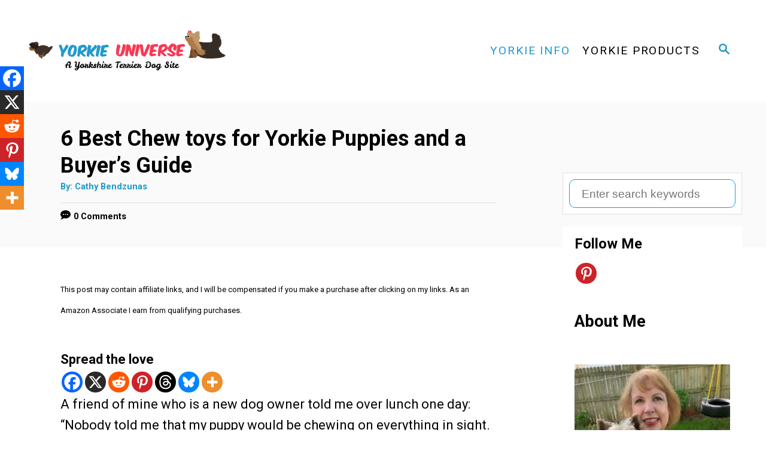

--- FILE ---
content_type: text/html; charset=UTF-8
request_url: https://yorkieuniverse.com/best-chew-toys-for-yorkie-puppies/
body_size: 39805
content:

<!DOCTYPE html><html lang="en-US">
	<head>
				<meta charset="UTF-8">
		<meta name="viewport" content="width=device-width, initial-scale=1.0">
		<meta http-equiv="X-UA-Compatible" content="ie=edge">
		<meta name='robots' content='index, follow, max-image-preview:large, max-snippet:-1, max-video-preview:-1' />

	<!-- This site is optimized with the Yoast SEO plugin v26.7 - https://yoast.com/wordpress/plugins/seo/ -->
	<title>6 Best Chew toys for Yorkie Puppies and a Buyer’s Guide - Yorkie Universe</title>
	<meta name="description" content="Discover the best chew toys for Yorkie puppies with our buyer&#039;s guide. Keep your pup entertained and happy with these top-rated options." />
	<link rel="canonical" href="https://yorkieuniverse.com/best-chew-toys-for-yorkie-puppies/" />
	<meta property="og:locale" content="en_US" />
	<meta property="og:type" content="article" />
	<meta property="og:title" content="6 Best Chew toys for Yorkie Puppies and a Buyer’s Guide - Yorkie Universe" />
	<meta property="og:description" content="Discover the best chew toys for Yorkie puppies with our buyer&#039;s guide. Keep your pup entertained and happy with these top-rated options." />
	<meta property="og:url" content="https://yorkieuniverse.com/best-chew-toys-for-yorkie-puppies/" />
	<meta property="og:site_name" content="Yorkie Universe" />
	<meta property="article:publisher" content="https://www.facebook.com/Yorkie-Universe-104032755349345" />
	<meta property="article:published_time" content="2022-09-29T02:18:48+00:00" />
	<meta property="article:modified_time" content="2023-05-18T15:46:09+00:00" />
	<meta property="og:image" content="https://yorkieuniverse.com/wp-content/uploads/2022/09/Yorkie-puppy-laying-down-with-toy-1200.jpg" />
	<meta property="og:image:width" content="1200" />
	<meta property="og:image:height" content="773" />
	<meta property="og:image:type" content="image/jpeg" />
	<meta name="author" content="Cathy Bendzunas" />
	<meta name="twitter:card" content="summary_large_image" />
	<script type="application/ld+json" class="yoast-schema-graph">{"@context":"https://schema.org","@graph":[{"@type":"Article","@id":"https://yorkieuniverse.com/best-chew-toys-for-yorkie-puppies/#article","isPartOf":{"@id":"https://yorkieuniverse.com/best-chew-toys-for-yorkie-puppies/"},"author":{"name":"Cathy Bendzunas","@id":"https://yorkieuniverse.com/#/schema/person/d25214c92c4d677961cdab890114d44b"},"headline":"6 Best Chew toys for Yorkie Puppies and a Buyer’s Guide","datePublished":"2022-09-29T02:18:48+00:00","dateModified":"2023-05-18T15:46:09+00:00","mainEntityOfPage":{"@id":"https://yorkieuniverse.com/best-chew-toys-for-yorkie-puppies/"},"wordCount":2834,"commentCount":0,"publisher":{"@id":"https://yorkieuniverse.com/#organization"},"image":{"@id":"https://yorkieuniverse.com/best-chew-toys-for-yorkie-puppies/#primaryimage"},"thumbnailUrl":"https://yorkieuniverse.com/wp-content/uploads/2022/09/Yorkie-puppy-laying-down-with-toy-1200.jpg","keywords":["yorkie puppies"],"articleSection":["Yorkie Products"],"inLanguage":"en-US","potentialAction":[{"@type":"CommentAction","name":"Comment","target":["https://yorkieuniverse.com/best-chew-toys-for-yorkie-puppies/#respond"]}]},{"@type":"WebPage","@id":"https://yorkieuniverse.com/best-chew-toys-for-yorkie-puppies/","url":"https://yorkieuniverse.com/best-chew-toys-for-yorkie-puppies/","name":"6 Best Chew toys for Yorkie Puppies and a Buyer’s Guide - Yorkie Universe","isPartOf":{"@id":"https://yorkieuniverse.com/#website"},"primaryImageOfPage":{"@id":"https://yorkieuniverse.com/best-chew-toys-for-yorkie-puppies/#primaryimage"},"image":{"@id":"https://yorkieuniverse.com/best-chew-toys-for-yorkie-puppies/#primaryimage"},"thumbnailUrl":"https://yorkieuniverse.com/wp-content/uploads/2022/09/Yorkie-puppy-laying-down-with-toy-1200.jpg","datePublished":"2022-09-29T02:18:48+00:00","dateModified":"2023-05-18T15:46:09+00:00","description":"Discover the best chew toys for Yorkie puppies with our buyer's guide. Keep your pup entertained and happy with these top-rated options.","breadcrumb":{"@id":"https://yorkieuniverse.com/best-chew-toys-for-yorkie-puppies/#breadcrumb"},"inLanguage":"en-US","potentialAction":[{"@type":"ReadAction","target":["https://yorkieuniverse.com/best-chew-toys-for-yorkie-puppies/"]}]},{"@type":"ImageObject","inLanguage":"en-US","@id":"https://yorkieuniverse.com/best-chew-toys-for-yorkie-puppies/#primaryimage","url":"https://yorkieuniverse.com/wp-content/uploads/2022/09/Yorkie-puppy-laying-down-with-toy-1200.jpg","contentUrl":"https://yorkieuniverse.com/wp-content/uploads/2022/09/Yorkie-puppy-laying-down-with-toy-1200.jpg","width":1200,"height":773,"caption":"Yorkie puppy laying down with toy"},{"@type":"BreadcrumbList","@id":"https://yorkieuniverse.com/best-chew-toys-for-yorkie-puppies/#breadcrumb","itemListElement":[{"@type":"ListItem","position":1,"name":"Home","item":"https://yorkieuniverse.com/"},{"@type":"ListItem","position":2,"name":"Yorkie Products","item":"https://yorkieuniverse.com/category/yorkie-products/"},{"@type":"ListItem","position":3,"name":"6 Best Chew toys for Yorkie Puppies and a Buyer’s Guide"}]},{"@type":"WebSite","@id":"https://yorkieuniverse.com/#website","url":"https://yorkieuniverse.com/","name":"Yorkie Universe","description":"A Yorkshire Terrier Dog Site","publisher":{"@id":"https://yorkieuniverse.com/#organization"},"potentialAction":[{"@type":"SearchAction","target":{"@type":"EntryPoint","urlTemplate":"https://yorkieuniverse.com/?s={search_term_string}"},"query-input":{"@type":"PropertyValueSpecification","valueRequired":true,"valueName":"search_term_string"}}],"inLanguage":"en-US"},{"@type":"Organization","@id":"https://yorkieuniverse.com/#organization","name":"Yorkie Universe","url":"https://yorkieuniverse.com/","logo":{"@type":"ImageObject","inLanguage":"en-US","@id":"https://yorkieuniverse.com/#/schema/logo/image/","url":"https://yorkieuniverse.com/wp-content/uploads/2021/05/Yorkie-Universe-Logo.jpg","contentUrl":"https://yorkieuniverse.com/wp-content/uploads/2021/05/Yorkie-Universe-Logo.jpg","width":700,"height":525,"caption":"Yorkie Universe"},"image":{"@id":"https://yorkieuniverse.com/#/schema/logo/image/"},"sameAs":["https://www.facebook.com/Yorkie-Universe-104032755349345"]},{"@type":"Person","@id":"https://yorkieuniverse.com/#/schema/person/d25214c92c4d677961cdab890114d44b","name":"Cathy Bendzunas","description":"I have adored Yorkies for well over 50 years. As a young adult, I began to show and breed them. Now, though I just write about them and have several in my little pack of small dogs. I have had dogs all my life and have trained as a dog groomer. I also have been a kennel worker, worked in a pet hotel through PetSmart and still am a pet sitter.","sameAs":["https://yorkieuniverse.com/about/"]}]}</script>
	<!-- / Yoast SEO plugin. -->


<link rel="alternate" type="application/rss+xml" title="Yorkie Universe &raquo; Feed" href="https://yorkieuniverse.com/feed/" />
<link rel="alternate" type="application/rss+xml" title="Yorkie Universe &raquo; Comments Feed" href="https://yorkieuniverse.com/comments/feed/" />
<link rel="alternate" type="application/rss+xml" title="Yorkie Universe &raquo; 6 Best Chew toys for Yorkie Puppies and a Buyer’s Guide Comments Feed" href="https://yorkieuniverse.com/best-chew-toys-for-yorkie-puppies/feed/" />
<link rel="alternate" title="oEmbed (JSON)" type="application/json+oembed" href="https://yorkieuniverse.com/wp-json/oembed/1.0/embed?url=https%3A%2F%2Fyorkieuniverse.com%2Fbest-chew-toys-for-yorkie-puppies%2F" />
<link rel="alternate" title="oEmbed (XML)" type="text/xml+oembed" href="https://yorkieuniverse.com/wp-json/oembed/1.0/embed?url=https%3A%2F%2Fyorkieuniverse.com%2Fbest-chew-toys-for-yorkie-puppies%2F&#038;format=xml" />
<style type="text/css" id="mv-trellis-custom-css">:root{--mv-trellis-color-link:var(--mv-trellis-color-primary);--mv-trellis-color-link-hover:var(--mv-trellis-color-secondary);--mv-trellis-font-body:system,BlinkMacSystemFont,-apple-system,".SFNSText-Regular","San Francisco","Roboto","Segoe UI","Helvetica Neue","Lucida Grande",sans-serif;--mv-trellis-font-heading:system,BlinkMacSystemFont,-apple-system,".SFNSText-Regular","San Francisco","Roboto","Segoe UI","Helvetica Neue","Lucida Grande",sans-serif;--mv-trellis-font-size-ex-sm:0.917125rem;--mv-trellis-font-size-sm:1.203125rem;--mv-trellis-font-size:1.375rem;--mv-trellis-font-size-lg:1.546875rem;--mv-trellis-color-primary:#2299cc;--mv-trellis-color-secondary:#000000;--mv-trellis-max-logo-size:150px;--mv-trellis-gutter-small:10px;--mv-trellis-gutter:20px;--mv-trellis-gutter-double:40px;--mv-trellis-gutter-large:50px;--mv-trellis-color-background-accent:#fafafa;--mv-trellis-h1-font-color:#000000;--mv-trellis-h1-font-size:2.25rem;}</style><style id='wp-img-auto-sizes-contain-inline-css' type='text/css'>
img:is([sizes=auto i],[sizes^="auto," i]){contain-intrinsic-size:3000px 1500px}
/*# sourceURL=wp-img-auto-sizes-contain-inline-css */
</style>
<style id='wp-block-heading-inline-css' type='text/css'>
h1:where(.wp-block-heading).has-background,h2:where(.wp-block-heading).has-background,h3:where(.wp-block-heading).has-background,h4:where(.wp-block-heading).has-background,h5:where(.wp-block-heading).has-background,h6:where(.wp-block-heading).has-background{padding:1.25em 2.375em}h1.has-text-align-left[style*=writing-mode]:where([style*=vertical-lr]),h1.has-text-align-right[style*=writing-mode]:where([style*=vertical-rl]),h2.has-text-align-left[style*=writing-mode]:where([style*=vertical-lr]),h2.has-text-align-right[style*=writing-mode]:where([style*=vertical-rl]),h3.has-text-align-left[style*=writing-mode]:where([style*=vertical-lr]),h3.has-text-align-right[style*=writing-mode]:where([style*=vertical-rl]),h4.has-text-align-left[style*=writing-mode]:where([style*=vertical-lr]),h4.has-text-align-right[style*=writing-mode]:where([style*=vertical-rl]),h5.has-text-align-left[style*=writing-mode]:where([style*=vertical-lr]),h5.has-text-align-right[style*=writing-mode]:where([style*=vertical-rl]),h6.has-text-align-left[style*=writing-mode]:where([style*=vertical-lr]),h6.has-text-align-right[style*=writing-mode]:where([style*=vertical-rl]){rotate:180deg}
/*# sourceURL=https://yorkieuniverse.com/wp-includes/blocks/heading/style.min.css */
</style>
<style id='wp-block-image-inline-css' type='text/css'>
.wp-block-image>a,.wp-block-image>figure>a{display:inline-block}.wp-block-image img{box-sizing:border-box;height:auto;max-width:100%;vertical-align:bottom}@media not (prefers-reduced-motion){.wp-block-image img.hide{visibility:hidden}.wp-block-image img.show{animation:show-content-image .4s}}.wp-block-image[style*=border-radius] img,.wp-block-image[style*=border-radius]>a{border-radius:inherit}.wp-block-image.has-custom-border img{box-sizing:border-box}.wp-block-image.aligncenter{text-align:center}.wp-block-image.alignfull>a,.wp-block-image.alignwide>a{width:100%}.wp-block-image.alignfull img,.wp-block-image.alignwide img{height:auto;width:100%}.wp-block-image .aligncenter,.wp-block-image .alignleft,.wp-block-image .alignright,.wp-block-image.aligncenter,.wp-block-image.alignleft,.wp-block-image.alignright{display:table}.wp-block-image .aligncenter>figcaption,.wp-block-image .alignleft>figcaption,.wp-block-image .alignright>figcaption,.wp-block-image.aligncenter>figcaption,.wp-block-image.alignleft>figcaption,.wp-block-image.alignright>figcaption{caption-side:bottom;display:table-caption}.wp-block-image .alignleft{float:left;margin:.5em 1em .5em 0}.wp-block-image .alignright{float:right;margin:.5em 0 .5em 1em}.wp-block-image .aligncenter{margin-left:auto;margin-right:auto}.wp-block-image :where(figcaption){margin-bottom:1em;margin-top:.5em}.wp-block-image.is-style-circle-mask img{border-radius:9999px}@supports ((-webkit-mask-image:none) or (mask-image:none)) or (-webkit-mask-image:none){.wp-block-image.is-style-circle-mask img{border-radius:0;-webkit-mask-image:url('data:image/svg+xml;utf8,<svg viewBox="0 0 100 100" xmlns="http://www.w3.org/2000/svg"><circle cx="50" cy="50" r="50"/></svg>');mask-image:url('data:image/svg+xml;utf8,<svg viewBox="0 0 100 100" xmlns="http://www.w3.org/2000/svg"><circle cx="50" cy="50" r="50"/></svg>');mask-mode:alpha;-webkit-mask-position:center;mask-position:center;-webkit-mask-repeat:no-repeat;mask-repeat:no-repeat;-webkit-mask-size:contain;mask-size:contain}}:root :where(.wp-block-image.is-style-rounded img,.wp-block-image .is-style-rounded img){border-radius:9999px}.wp-block-image figure{margin:0}.wp-lightbox-container{display:flex;flex-direction:column;position:relative}.wp-lightbox-container img{cursor:zoom-in}.wp-lightbox-container img:hover+button{opacity:1}.wp-lightbox-container button{align-items:center;backdrop-filter:blur(16px) saturate(180%);background-color:#5a5a5a40;border:none;border-radius:4px;cursor:zoom-in;display:flex;height:20px;justify-content:center;opacity:0;padding:0;position:absolute;right:16px;text-align:center;top:16px;width:20px;z-index:100}@media not (prefers-reduced-motion){.wp-lightbox-container button{transition:opacity .2s ease}}.wp-lightbox-container button:focus-visible{outline:3px auto #5a5a5a40;outline:3px auto -webkit-focus-ring-color;outline-offset:3px}.wp-lightbox-container button:hover{cursor:pointer;opacity:1}.wp-lightbox-container button:focus{opacity:1}.wp-lightbox-container button:focus,.wp-lightbox-container button:hover,.wp-lightbox-container button:not(:hover):not(:active):not(.has-background){background-color:#5a5a5a40;border:none}.wp-lightbox-overlay{box-sizing:border-box;cursor:zoom-out;height:100vh;left:0;overflow:hidden;position:fixed;top:0;visibility:hidden;width:100%;z-index:100000}.wp-lightbox-overlay .close-button{align-items:center;cursor:pointer;display:flex;justify-content:center;min-height:40px;min-width:40px;padding:0;position:absolute;right:calc(env(safe-area-inset-right) + 16px);top:calc(env(safe-area-inset-top) + 16px);z-index:5000000}.wp-lightbox-overlay .close-button:focus,.wp-lightbox-overlay .close-button:hover,.wp-lightbox-overlay .close-button:not(:hover):not(:active):not(.has-background){background:none;border:none}.wp-lightbox-overlay .lightbox-image-container{height:var(--wp--lightbox-container-height);left:50%;overflow:hidden;position:absolute;top:50%;transform:translate(-50%,-50%);transform-origin:top left;width:var(--wp--lightbox-container-width);z-index:9999999999}.wp-lightbox-overlay .wp-block-image{align-items:center;box-sizing:border-box;display:flex;height:100%;justify-content:center;margin:0;position:relative;transform-origin:0 0;width:100%;z-index:3000000}.wp-lightbox-overlay .wp-block-image img{height:var(--wp--lightbox-image-height);min-height:var(--wp--lightbox-image-height);min-width:var(--wp--lightbox-image-width);width:var(--wp--lightbox-image-width)}.wp-lightbox-overlay .wp-block-image figcaption{display:none}.wp-lightbox-overlay button{background:none;border:none}.wp-lightbox-overlay .scrim{background-color:#fff;height:100%;opacity:.9;position:absolute;width:100%;z-index:2000000}.wp-lightbox-overlay.active{visibility:visible}@media not (prefers-reduced-motion){.wp-lightbox-overlay.active{animation:turn-on-visibility .25s both}.wp-lightbox-overlay.active img{animation:turn-on-visibility .35s both}.wp-lightbox-overlay.show-closing-animation:not(.active){animation:turn-off-visibility .35s both}.wp-lightbox-overlay.show-closing-animation:not(.active) img{animation:turn-off-visibility .25s both}.wp-lightbox-overlay.zoom.active{animation:none;opacity:1;visibility:visible}.wp-lightbox-overlay.zoom.active .lightbox-image-container{animation:lightbox-zoom-in .4s}.wp-lightbox-overlay.zoom.active .lightbox-image-container img{animation:none}.wp-lightbox-overlay.zoom.active .scrim{animation:turn-on-visibility .4s forwards}.wp-lightbox-overlay.zoom.show-closing-animation:not(.active){animation:none}.wp-lightbox-overlay.zoom.show-closing-animation:not(.active) .lightbox-image-container{animation:lightbox-zoom-out .4s}.wp-lightbox-overlay.zoom.show-closing-animation:not(.active) .lightbox-image-container img{animation:none}.wp-lightbox-overlay.zoom.show-closing-animation:not(.active) .scrim{animation:turn-off-visibility .4s forwards}}@keyframes show-content-image{0%{visibility:hidden}99%{visibility:hidden}to{visibility:visible}}@keyframes turn-on-visibility{0%{opacity:0}to{opacity:1}}@keyframes turn-off-visibility{0%{opacity:1;visibility:visible}99%{opacity:0;visibility:visible}to{opacity:0;visibility:hidden}}@keyframes lightbox-zoom-in{0%{transform:translate(calc((-100vw + var(--wp--lightbox-scrollbar-width))/2 + var(--wp--lightbox-initial-left-position)),calc(-50vh + var(--wp--lightbox-initial-top-position))) scale(var(--wp--lightbox-scale))}to{transform:translate(-50%,-50%) scale(1)}}@keyframes lightbox-zoom-out{0%{transform:translate(-50%,-50%) scale(1);visibility:visible}99%{visibility:visible}to{transform:translate(calc((-100vw + var(--wp--lightbox-scrollbar-width))/2 + var(--wp--lightbox-initial-left-position)),calc(-50vh + var(--wp--lightbox-initial-top-position))) scale(var(--wp--lightbox-scale));visibility:hidden}}
/*# sourceURL=https://yorkieuniverse.com/wp-includes/blocks/image/style.min.css */
</style>
<style id='wp-block-list-inline-css' type='text/css'>
ol,ul{box-sizing:border-box}:root :where(.wp-block-list.has-background){padding:1.25em 2.375em}
/*# sourceURL=https://yorkieuniverse.com/wp-includes/blocks/list/style.min.css */
</style>
<style id='wp-block-paragraph-inline-css' type='text/css'>
.is-small-text{font-size:.875em}.is-regular-text{font-size:1em}.is-large-text{font-size:2.25em}.is-larger-text{font-size:3em}.has-drop-cap:not(:focus):first-letter{float:left;font-size:8.4em;font-style:normal;font-weight:100;line-height:.68;margin:.05em .1em 0 0;text-transform:uppercase}body.rtl .has-drop-cap:not(:focus):first-letter{float:none;margin-left:.1em}p.has-drop-cap.has-background{overflow:hidden}:root :where(p.has-background){padding:1.25em 2.375em}:where(p.has-text-color:not(.has-link-color)) a{color:inherit}p.has-text-align-left[style*="writing-mode:vertical-lr"],p.has-text-align-right[style*="writing-mode:vertical-rl"]{rotate:180deg}
/*# sourceURL=https://yorkieuniverse.com/wp-includes/blocks/paragraph/style.min.css */
</style>
<style id='global-styles-inline-css' type='text/css'>
:root{--wp--preset--aspect-ratio--square: 1;--wp--preset--aspect-ratio--4-3: 4/3;--wp--preset--aspect-ratio--3-4: 3/4;--wp--preset--aspect-ratio--3-2: 3/2;--wp--preset--aspect-ratio--2-3: 2/3;--wp--preset--aspect-ratio--16-9: 16/9;--wp--preset--aspect-ratio--9-16: 9/16;--wp--preset--color--black: #000000;--wp--preset--color--cyan-bluish-gray: #abb8c3;--wp--preset--color--white: #ffffff;--wp--preset--color--pale-pink: #f78da7;--wp--preset--color--vivid-red: #cf2e2e;--wp--preset--color--luminous-vivid-orange: #ff6900;--wp--preset--color--luminous-vivid-amber: #fcb900;--wp--preset--color--light-green-cyan: #7bdcb5;--wp--preset--color--vivid-green-cyan: #00d084;--wp--preset--color--pale-cyan-blue: #8ed1fc;--wp--preset--color--vivid-cyan-blue: #0693e3;--wp--preset--color--vivid-purple: #9b51e0;--wp--preset--gradient--vivid-cyan-blue-to-vivid-purple: linear-gradient(135deg,rgb(6,147,227) 0%,rgb(155,81,224) 100%);--wp--preset--gradient--light-green-cyan-to-vivid-green-cyan: linear-gradient(135deg,rgb(122,220,180) 0%,rgb(0,208,130) 100%);--wp--preset--gradient--luminous-vivid-amber-to-luminous-vivid-orange: linear-gradient(135deg,rgb(252,185,0) 0%,rgb(255,105,0) 100%);--wp--preset--gradient--luminous-vivid-orange-to-vivid-red: linear-gradient(135deg,rgb(255,105,0) 0%,rgb(207,46,46) 100%);--wp--preset--gradient--very-light-gray-to-cyan-bluish-gray: linear-gradient(135deg,rgb(238,238,238) 0%,rgb(169,184,195) 100%);--wp--preset--gradient--cool-to-warm-spectrum: linear-gradient(135deg,rgb(74,234,220) 0%,rgb(151,120,209) 20%,rgb(207,42,186) 40%,rgb(238,44,130) 60%,rgb(251,105,98) 80%,rgb(254,248,76) 100%);--wp--preset--gradient--blush-light-purple: linear-gradient(135deg,rgb(255,206,236) 0%,rgb(152,150,240) 100%);--wp--preset--gradient--blush-bordeaux: linear-gradient(135deg,rgb(254,205,165) 0%,rgb(254,45,45) 50%,rgb(107,0,62) 100%);--wp--preset--gradient--luminous-dusk: linear-gradient(135deg,rgb(255,203,112) 0%,rgb(199,81,192) 50%,rgb(65,88,208) 100%);--wp--preset--gradient--pale-ocean: linear-gradient(135deg,rgb(255,245,203) 0%,rgb(182,227,212) 50%,rgb(51,167,181) 100%);--wp--preset--gradient--electric-grass: linear-gradient(135deg,rgb(202,248,128) 0%,rgb(113,206,126) 100%);--wp--preset--gradient--midnight: linear-gradient(135deg,rgb(2,3,129) 0%,rgb(40,116,252) 100%);--wp--preset--font-size--small: 13px;--wp--preset--font-size--medium: 20px;--wp--preset--font-size--large: 36px;--wp--preset--font-size--x-large: 42px;--wp--preset--spacing--20: 0.44rem;--wp--preset--spacing--30: 0.67rem;--wp--preset--spacing--40: 1rem;--wp--preset--spacing--50: 1.5rem;--wp--preset--spacing--60: 2.25rem;--wp--preset--spacing--70: 3.38rem;--wp--preset--spacing--80: 5.06rem;--wp--preset--shadow--natural: 6px 6px 9px rgba(0, 0, 0, 0.2);--wp--preset--shadow--deep: 12px 12px 50px rgba(0, 0, 0, 0.4);--wp--preset--shadow--sharp: 6px 6px 0px rgba(0, 0, 0, 0.2);--wp--preset--shadow--outlined: 6px 6px 0px -3px rgb(255, 255, 255), 6px 6px rgb(0, 0, 0);--wp--preset--shadow--crisp: 6px 6px 0px rgb(0, 0, 0);}:where(.is-layout-flex){gap: 0.5em;}:where(.is-layout-grid){gap: 0.5em;}body .is-layout-flex{display: flex;}.is-layout-flex{flex-wrap: wrap;align-items: center;}.is-layout-flex > :is(*, div){margin: 0;}body .is-layout-grid{display: grid;}.is-layout-grid > :is(*, div){margin: 0;}:where(.wp-block-columns.is-layout-flex){gap: 2em;}:where(.wp-block-columns.is-layout-grid){gap: 2em;}:where(.wp-block-post-template.is-layout-flex){gap: 1.25em;}:where(.wp-block-post-template.is-layout-grid){gap: 1.25em;}.has-black-color{color: var(--wp--preset--color--black) !important;}.has-cyan-bluish-gray-color{color: var(--wp--preset--color--cyan-bluish-gray) !important;}.has-white-color{color: var(--wp--preset--color--white) !important;}.has-pale-pink-color{color: var(--wp--preset--color--pale-pink) !important;}.has-vivid-red-color{color: var(--wp--preset--color--vivid-red) !important;}.has-luminous-vivid-orange-color{color: var(--wp--preset--color--luminous-vivid-orange) !important;}.has-luminous-vivid-amber-color{color: var(--wp--preset--color--luminous-vivid-amber) !important;}.has-light-green-cyan-color{color: var(--wp--preset--color--light-green-cyan) !important;}.has-vivid-green-cyan-color{color: var(--wp--preset--color--vivid-green-cyan) !important;}.has-pale-cyan-blue-color{color: var(--wp--preset--color--pale-cyan-blue) !important;}.has-vivid-cyan-blue-color{color: var(--wp--preset--color--vivid-cyan-blue) !important;}.has-vivid-purple-color{color: var(--wp--preset--color--vivid-purple) !important;}.has-black-background-color{background-color: var(--wp--preset--color--black) !important;}.has-cyan-bluish-gray-background-color{background-color: var(--wp--preset--color--cyan-bluish-gray) !important;}.has-white-background-color{background-color: var(--wp--preset--color--white) !important;}.has-pale-pink-background-color{background-color: var(--wp--preset--color--pale-pink) !important;}.has-vivid-red-background-color{background-color: var(--wp--preset--color--vivid-red) !important;}.has-luminous-vivid-orange-background-color{background-color: var(--wp--preset--color--luminous-vivid-orange) !important;}.has-luminous-vivid-amber-background-color{background-color: var(--wp--preset--color--luminous-vivid-amber) !important;}.has-light-green-cyan-background-color{background-color: var(--wp--preset--color--light-green-cyan) !important;}.has-vivid-green-cyan-background-color{background-color: var(--wp--preset--color--vivid-green-cyan) !important;}.has-pale-cyan-blue-background-color{background-color: var(--wp--preset--color--pale-cyan-blue) !important;}.has-vivid-cyan-blue-background-color{background-color: var(--wp--preset--color--vivid-cyan-blue) !important;}.has-vivid-purple-background-color{background-color: var(--wp--preset--color--vivid-purple) !important;}.has-black-border-color{border-color: var(--wp--preset--color--black) !important;}.has-cyan-bluish-gray-border-color{border-color: var(--wp--preset--color--cyan-bluish-gray) !important;}.has-white-border-color{border-color: var(--wp--preset--color--white) !important;}.has-pale-pink-border-color{border-color: var(--wp--preset--color--pale-pink) !important;}.has-vivid-red-border-color{border-color: var(--wp--preset--color--vivid-red) !important;}.has-luminous-vivid-orange-border-color{border-color: var(--wp--preset--color--luminous-vivid-orange) !important;}.has-luminous-vivid-amber-border-color{border-color: var(--wp--preset--color--luminous-vivid-amber) !important;}.has-light-green-cyan-border-color{border-color: var(--wp--preset--color--light-green-cyan) !important;}.has-vivid-green-cyan-border-color{border-color: var(--wp--preset--color--vivid-green-cyan) !important;}.has-pale-cyan-blue-border-color{border-color: var(--wp--preset--color--pale-cyan-blue) !important;}.has-vivid-cyan-blue-border-color{border-color: var(--wp--preset--color--vivid-cyan-blue) !important;}.has-vivid-purple-border-color{border-color: var(--wp--preset--color--vivid-purple) !important;}.has-vivid-cyan-blue-to-vivid-purple-gradient-background{background: var(--wp--preset--gradient--vivid-cyan-blue-to-vivid-purple) !important;}.has-light-green-cyan-to-vivid-green-cyan-gradient-background{background: var(--wp--preset--gradient--light-green-cyan-to-vivid-green-cyan) !important;}.has-luminous-vivid-amber-to-luminous-vivid-orange-gradient-background{background: var(--wp--preset--gradient--luminous-vivid-amber-to-luminous-vivid-orange) !important;}.has-luminous-vivid-orange-to-vivid-red-gradient-background{background: var(--wp--preset--gradient--luminous-vivid-orange-to-vivid-red) !important;}.has-very-light-gray-to-cyan-bluish-gray-gradient-background{background: var(--wp--preset--gradient--very-light-gray-to-cyan-bluish-gray) !important;}.has-cool-to-warm-spectrum-gradient-background{background: var(--wp--preset--gradient--cool-to-warm-spectrum) !important;}.has-blush-light-purple-gradient-background{background: var(--wp--preset--gradient--blush-light-purple) !important;}.has-blush-bordeaux-gradient-background{background: var(--wp--preset--gradient--blush-bordeaux) !important;}.has-luminous-dusk-gradient-background{background: var(--wp--preset--gradient--luminous-dusk) !important;}.has-pale-ocean-gradient-background{background: var(--wp--preset--gradient--pale-ocean) !important;}.has-electric-grass-gradient-background{background: var(--wp--preset--gradient--electric-grass) !important;}.has-midnight-gradient-background{background: var(--wp--preset--gradient--midnight) !important;}.has-small-font-size{font-size: var(--wp--preset--font-size--small) !important;}.has-medium-font-size{font-size: var(--wp--preset--font-size--medium) !important;}.has-large-font-size{font-size: var(--wp--preset--font-size--large) !important;}.has-x-large-font-size{font-size: var(--wp--preset--font-size--x-large) !important;}
/*# sourceURL=global-styles-inline-css */
</style>

<style id='classic-theme-styles-inline-css' type='text/css'>
/*! This file is auto-generated */
.wp-block-button__link{color:#fff;background-color:#32373c;border-radius:9999px;box-shadow:none;text-decoration:none;padding:calc(.667em + 2px) calc(1.333em + 2px);font-size:1.125em}.wp-block-file__button{background:#32373c;color:#fff;text-decoration:none}
/*# sourceURL=/wp-includes/css/classic-themes.min.css */
</style>
<style id='heateor_sss_frontend_css-inline-css' type='text/css'>
.heateor_sss_button_instagram span.heateor_sss_svg,a.heateor_sss_instagram span.heateor_sss_svg{background:radial-gradient(circle at 30% 107%,#fdf497 0,#fdf497 5%,#fd5949 45%,#d6249f 60%,#285aeb 90%)}.heateor_sss_horizontal_sharing .heateor_sss_svg,.heateor_sss_standard_follow_icons_container .heateor_sss_svg{color:#fff;border-width:0px;border-style:solid;border-color:transparent}.heateor_sss_horizontal_sharing .heateorSssTCBackground{color:#666}.heateor_sss_horizontal_sharing span.heateor_sss_svg:hover,.heateor_sss_standard_follow_icons_container span.heateor_sss_svg:hover{border-color:transparent;}.heateor_sss_vertical_sharing span.heateor_sss_svg,.heateor_sss_floating_follow_icons_container span.heateor_sss_svg{color:#fff;border-width:0px;border-style:solid;border-color:transparent;}.heateor_sss_vertical_sharing .heateorSssTCBackground{color:#666;}.heateor_sss_vertical_sharing span.heateor_sss_svg:hover,.heateor_sss_floating_follow_icons_container span.heateor_sss_svg:hover{border-color:transparent;}@media screen and (max-width:783px) {.heateor_sss_vertical_sharing{display:none!important}}div.heateor_sss_mobile_footer{display:none;}@media screen and (max-width:783px){div.heateor_sss_bottom_sharing .heateorSssTCBackground{background-color:white}div.heateor_sss_bottom_sharing{width:100%!important;left:0!important;}div.heateor_sss_bottom_sharing a{width:16.666666666667% !important;}div.heateor_sss_bottom_sharing .heateor_sss_svg{width: 100% !important;}div.heateor_sss_bottom_sharing div.heateorSssTotalShareCount{font-size:1em!important;line-height:28px!important}div.heateor_sss_bottom_sharing div.heateorSssTotalShareText{font-size:.7em!important;line-height:0px!important}div.heateor_sss_mobile_footer{display:block;height:40px;}.heateor_sss_bottom_sharing{padding:0!important;display:block!important;width:auto!important;bottom:-2px!important;top: auto!important;}.heateor_sss_bottom_sharing .heateor_sss_square_count{line-height:inherit;}.heateor_sss_bottom_sharing .heateorSssSharingArrow{display:none;}.heateor_sss_bottom_sharing .heateorSssTCBackground{margin-right:1.1em!important}}
/*# sourceURL=heateor_sss_frontend_css-inline-css */
</style>
<link rel="stylesheet" class="mvt-styles" href="https://yorkieuniverse.com/wp-content/mvt-critical/1/2a11e970449bbda42acde68998294cb6.f2a142fa51310b7f077c4bf79553670d.secondary.css?ver=6.9" media="print" onload="this.media='all'"><noscript><link rel='stylesheet' id='mvt-uncritical-css' href='https://yorkieuniverse.com/wp-content/mvt-critical/1/2a11e970449bbda42acde68998294cb6.f2a142fa51310b7f077c4bf79553670d.secondary.css?ver=6.9' type='text/css' media='all' />
</noscript><style>@charset "UTF-8";.gb-block-profile .gb-social-links{list-style:none;margin:0;padding:5% 0 0 0}.gb-block-profile .gb-social-links:empty{display:none}.screen-reader-text{clip:rect(1px,1px,1px,1px);height:1px;overflow:hidden;position:absolute!important;width:1px;word-wrap:normal!important}.gb-block-pricing-table:nth-child(1){-ms-grid-row:1;-ms-grid-column:1;grid-area:col1}.gb-block-pricing-table:nth-child(2){-ms-grid-row:1;-ms-grid-column:2;grid-area:col2}.gb-block-pricing-table:nth-child(3){-ms-grid-row:1;-ms-grid-column:3;grid-area:col3}.gb-block-pricing-table:nth-child(4){-ms-grid-row:1;-ms-grid-column:4;grid-area:col4}.gb-block-layout-column:nth-child(1){-ms-grid-row:1;-ms-grid-column:1;grid-area:col1}.gb-block-layout-column:nth-child(1){-ms-grid-row:1;-ms-grid-column:1;grid-area:col1}.gb-block-layout-column:nth-child(2){-ms-grid-row:1;-ms-grid-column:2;grid-area:col2}.gb-block-layout-column:nth-child(3){-ms-grid-row:1;-ms-grid-column:3;grid-area:col3}.gb-block-layout-column:nth-child(4){-ms-grid-row:1;-ms-grid-column:4;grid-area:col4}.gb-block-layout-column:nth-child(5){-ms-grid-row:1;-ms-grid-column:5;grid-area:col5}.gb-block-layout-column:nth-child(6){-ms-grid-row:1;-ms-grid-column:6;grid-area:col6}@media only screen and (max-width:600px){.gpb-grid-mobile-reorder .gb-is-responsive-column .gb-block-layout-column:nth-of-type(1){grid-area:col2}.gpb-grid-mobile-reorder .gb-is-responsive-column .gb-block-layout-column:nth-of-type(2){grid-area:col1}}.wp-block-image{margin-bottom:1.2em}.wp-block-gallery.has-nested-images figure.wp-block-image:not(#individual-image){margin:0;width:calc(50% - var(--wp--style--unstable-gallery-gap,16px)/ 2)}.wp-block-gallery.has-nested-images figure.wp-block-image{box-sizing:border-box;display:flex;flex-direction:column;flex-grow:1;justify-content:center;max-width:100%;position:relative}.wp-block-gallery.has-nested-images figure.wp-block-image>a,.wp-block-gallery.has-nested-images figure.wp-block-image>div{flex-direction:column;flex-grow:1;margin:0}.wp-block-gallery.has-nested-images figure.wp-block-image img{display:block;height:auto;max-width:100%!important;width:auto}.wp-block-gallery.has-nested-images figure.wp-block-image figcaption,.wp-block-gallery.has-nested-images figure.wp-block-image:has(figcaption):before{bottom:0;left:0;max-height:100%;position:absolute;right:0}.wp-block-gallery.has-nested-images figure.wp-block-image:has(figcaption):before{backdrop-filter:blur(3px);content:"";height:100%;-webkit-mask-image:linear-gradient(0deg,#000 20%,#0000);mask-image:linear-gradient(0deg,#000 20%,#0000);max-height:40%}.wp-block-gallery.has-nested-images figure.wp-block-image figcaption{box-sizing:border-box;color:#fff;font-size:13px;margin:0;overflow:auto;padding:1em;text-align:center;text-shadow:0 0 1.5px #000}.wp-block-gallery.has-nested-images figure.wp-block-image figcaption::-webkit-scrollbar{height:12px;width:12px}.wp-block-gallery.has-nested-images figure.wp-block-image figcaption::-webkit-scrollbar-track{background-color:initial}.wp-block-gallery.has-nested-images figure.wp-block-image figcaption::-webkit-scrollbar-thumb{background-clip:padding-box;background-color:initial;border:3px solid #0000;border-radius:8px}.wp-block-gallery.has-nested-images figure.wp-block-image figcaption:focus-within::-webkit-scrollbar-thumb,.wp-block-gallery.has-nested-images figure.wp-block-image figcaption:focus::-webkit-scrollbar-thumb,.wp-block-gallery.has-nested-images figure.wp-block-image figcaption:hover::-webkit-scrollbar-thumb{background-color:#fffc}.wp-block-gallery.has-nested-images figure.wp-block-image figcaption{scrollbar-color:#0000 #0000;scrollbar-gutter:stable both-edges;scrollbar-width:thin}.wp-block-gallery.has-nested-images figure.wp-block-image figcaption:focus,.wp-block-gallery.has-nested-images figure.wp-block-image figcaption:focus-within,.wp-block-gallery.has-nested-images figure.wp-block-image figcaption:hover{scrollbar-color:#fffc #0000}.wp-block-gallery.has-nested-images figure.wp-block-image figcaption{will-change:transform}@media (hover:none){.wp-block-gallery.has-nested-images figure.wp-block-image figcaption{scrollbar-color:#fffc #0000}}.wp-block-gallery.has-nested-images figure.wp-block-image figcaption{background:linear-gradient(0deg,#0006,#0000)}.wp-block-gallery.has-nested-images figure.wp-block-image figcaption img{display:inline}.wp-block-gallery.has-nested-images figure.wp-block-image figcaption a{color:inherit}.wp-block-gallery.has-nested-images figure.wp-block-image.has-custom-border img{box-sizing:border-box}.wp-block-gallery.has-nested-images figure.wp-block-image.has-custom-border>a,.wp-block-gallery.has-nested-images figure.wp-block-image.has-custom-border>div,.wp-block-gallery.has-nested-images figure.wp-block-image.is-style-rounded>a,.wp-block-gallery.has-nested-images figure.wp-block-image.is-style-rounded>div{flex:1 1 auto}.wp-block-gallery.has-nested-images figure.wp-block-image.has-custom-border figcaption,.wp-block-gallery.has-nested-images figure.wp-block-image.is-style-rounded figcaption{background:0 0;color:inherit;flex:initial;margin:0;padding:10px 10px 9px;position:relative;text-shadow:none}.wp-block-gallery.has-nested-images figure.wp-block-image.has-custom-border:before,.wp-block-gallery.has-nested-images figure.wp-block-image.is-style-rounded:before{content:none}.wp-block-gallery.has-nested-images:not(.is-cropped) figure.wp-block-image:not(#individual-image){margin-bottom:auto;margin-top:0}.wp-block-gallery.has-nested-images.is-cropped figure.wp-block-image:not(#individual-image){align-self:inherit}.wp-block-gallery.has-nested-images.is-cropped figure.wp-block-image:not(#individual-image)>a,.wp-block-gallery.has-nested-images.is-cropped figure.wp-block-image:not(#individual-image)>div:not(.components-drop-zone){display:flex}.wp-block-gallery.has-nested-images.is-cropped figure.wp-block-image:not(#individual-image) a,.wp-block-gallery.has-nested-images.is-cropped figure.wp-block-image:not(#individual-image) img{flex:1 0 0%;height:100%;object-fit:cover;width:100%}.wp-block-gallery.has-nested-images.columns-1 figure.wp-block-image:not(#individual-image){width:100%}@media (min-width:600px){.wp-block-gallery.has-nested-images.columns-3 figure.wp-block-image:not(#individual-image){width:calc(33.33333% - var(--wp--style--unstable-gallery-gap,16px)*.66667)}.wp-block-gallery.has-nested-images.columns-4 figure.wp-block-image:not(#individual-image){width:calc(25% - var(--wp--style--unstable-gallery-gap,16px)*.75)}.wp-block-gallery.has-nested-images.columns-5 figure.wp-block-image:not(#individual-image){width:calc(20% - var(--wp--style--unstable-gallery-gap,16px)*.8)}.wp-block-gallery.has-nested-images.columns-6 figure.wp-block-image:not(#individual-image){width:calc(16.66667% - var(--wp--style--unstable-gallery-gap,16px)*.83333)}.wp-block-gallery.has-nested-images.columns-7 figure.wp-block-image:not(#individual-image){width:calc(14.28571% - var(--wp--style--unstable-gallery-gap,16px)*.85714)}.wp-block-gallery.has-nested-images.columns-8 figure.wp-block-image:not(#individual-image){width:calc(12.5% - var(--wp--style--unstable-gallery-gap,16px)*.875)}.wp-block-gallery.has-nested-images.columns-default figure.wp-block-image:not(#individual-image){width:calc(33.33% - var(--wp--style--unstable-gallery-gap,16px)*.66667)}.wp-block-gallery.has-nested-images.columns-default figure.wp-block-image:not(#individual-image):first-child:nth-last-child(2),.wp-block-gallery.has-nested-images.columns-default figure.wp-block-image:not(#individual-image):first-child:nth-last-child(2)~figure.wp-block-image:not(#individual-image){width:calc(50% - var(--wp--style--unstable-gallery-gap,16px)*.5)}.wp-block-gallery.has-nested-images.columns-default figure.wp-block-image:not(#individual-image):first-child:last-child{width:100%}}h1:where(.wp-block-heading).has-background,h2:where(.wp-block-heading).has-background,h3:where(.wp-block-heading).has-background,h4:where(.wp-block-heading).has-background,h5:where(.wp-block-heading).has-background,h6:where(.wp-block-heading).has-background{padding:1.25em 2.375em}.wp-block-image>a,.wp-block-image>figure>a{display:inline-block}.wp-block-image img{box-sizing:border-box;height:auto;max-width:100%;vertical-align:bottom}@media not (prefers-reduced-motion){.wp-block-image img.hide{visibility:hidden}.wp-block-image img.show{animation:show-content-image .4s}}.wp-block-image[style*=border-radius] img,.wp-block-image[style*=border-radius]>a{border-radius:inherit}.wp-block-image.has-custom-border img{box-sizing:border-box}.wp-block-image.aligncenter{text-align:center}.wp-block-image.alignfull>a,.wp-block-image.alignwide>a{width:100%}.wp-block-image.alignfull img,.wp-block-image.alignwide img{height:auto;width:100%}.wp-block-image .aligncenter,.wp-block-image .alignleft,.wp-block-image .alignright,.wp-block-image.aligncenter,.wp-block-image.alignleft,.wp-block-image.alignright{display:table}.wp-block-image .aligncenter>figcaption,.wp-block-image .alignleft>figcaption,.wp-block-image .alignright>figcaption,.wp-block-image.aligncenter>figcaption,.wp-block-image.alignleft>figcaption,.wp-block-image.alignright>figcaption{caption-side:bottom;display:table-caption}.wp-block-image .alignleft{float:left;margin:.5em 1em .5em 0}.wp-block-image .alignright{float:right;margin:.5em 0 .5em 1em}.wp-block-image .aligncenter{margin-left:auto;margin-right:auto}.wp-block-image :where(figcaption){margin-bottom:1em;margin-top:.5em}.wp-block-image.is-style-circle-mask img{border-radius:9999px}@supports ((-webkit-mask-image:none) or (mask-image:none)) or (-webkit-mask-image:none){.wp-block-image.is-style-circle-mask img{border-radius:0;-webkit-mask-image:url('data:image/svg+xml;utf8,<svg viewBox="0 0 100 100" xmlns="http://www.w3.org/2000/svg"><circle cx="50" cy="50" r="50"/></svg>');mask-image:url('data:image/svg+xml;utf8,<svg viewBox="0 0 100 100" xmlns="http://www.w3.org/2000/svg"><circle cx="50" cy="50" r="50"/></svg>');mask-mode:alpha;-webkit-mask-position:center;mask-position:center;-webkit-mask-repeat:no-repeat;mask-repeat:no-repeat;-webkit-mask-size:contain;mask-size:contain}}:root :where(.wp-block-image.is-style-roundedimg,.wp-block-image.is-style-roundedimg){border-radius:9999px}.wp-block-image figure{margin:0}.wp-lightbox-overlay .wp-block-image{align-items:center;box-sizing:border-box;display:flex;height:100%;justify-content:center;margin:0;position:relative;transform-origin:0 0;width:100%;z-index:3000000}.wp-lightbox-overlay .wp-block-image img{height:var(--wp--lightbox-image-height);min-height:var(--wp--lightbox-image-height);min-width:var(--wp--lightbox-image-width);width:var(--wp--lightbox-image-width)}.wp-lightbox-overlay .wp-block-image figcaption{display:none}@keyframes show-content-image{0%{visibility:hidden}99%{visibility:hidden}to{visibility:visible}}ul{box-sizing:border-box}:root :where(.wp-block-list.has-background){padding:1.25em 2.375em}.entry-content{counter-reset:footnotes}:root{--wp-block-synced-color:#7a00df;--wp-block-synced-color--rgb:122,0,223;--wp-bound-block-color:var(--wp-block-synced-color);--wp-editor-canvas-background:#ddd;--wp-admin-theme-color:#007cba;--wp-admin-theme-color--rgb:0,124,186;--wp-admin-theme-color-darker-10:#006ba1;--wp-admin-theme-color-darker-10--rgb:0,107,160.5;--wp-admin-theme-color-darker-20:#005a87;--wp-admin-theme-color-darker-20--rgb:0,90,135;--wp-admin-border-width-focus:2px}:root{--wp--preset--font-size--normal:16px;--wp--preset--font-size--huge:42px}.screen-reader-text{border:0;clip-path:inset(50%);height:1px;margin:-1px;overflow:hidden;padding:0;position:absolute;width:1px;word-wrap:normal!important}html :where(img[class*=wp-image-]){height:auto;max-width:100%}:where(figure){margin:0 0 1em}.sr-only{border:0;clip:rect(0,0,0,0);height:1px;margin:-1px;overflow:hidden;padding:0;position:absolute;width:1px}div.heateor_sss_sharing_ul a:link{text-decoration:none;background:0 0!important}.heateor_sss_vertical_sharing{-webkit-box-sizing:content-box!important;-moz-box-sizing:content-box!important}div.heateor_sss_follow_ul,div.heateor_sss_sharing_ul{padding-left:0!important;margin:1px 0!important}div.heateor_sss_follow_ul a,div.heateor_sss_horizontal_sharing div.heateor_sss_sharing_ul a{float:left;padding:0!important;list-style:none!important;border:none!important;margin:2px}div.heateor_sss_follow_ul a:before,div.heateor_sss_sharing_ul a:before{content:none!important}div.heateor_sss_follow_ul a{width:auto}.heateor_sss_vertical_sharing{background:0 0;-webkit-box-shadow:0 1px 4px 1px rgba(0,0,0,.1);box-shadow:0 1px 4px 1px rgba(0,0,0,.1);position:fixed;overflow:visible;z-index:10000000;display:block;padding:10px;border-radius:4px;opacity:1;box-sizing:content-box!important}.heateor_sss_sharing_container a{padding:0!important;box-shadow:none!important;border:none!important}.heateorSssClear{clear:both}div.heateor_sss_bottom_sharing{margin-bottom:0}div.heateor_sss_follow_icons_container a:before,div.heateor_sss_sharing_container a:before{content:none}div.heateor_sss_follow_icons_container svg,div.heateor_sss_sharing_container svg{width:100%;height:100%}a,article,aside,body,div,figure,form,h1,h2,h3,h4,header,html,img,label,li,nav,p,span,ul{margin:0;padding:0;border:0;font-size:100%;vertical-align:baseline}article,aside,figure,header,nav{display:block}body{-webkit-box-sizing:border-box;box-sizing:border-box;color:#000;line-height:1;word-break:break-word;word-wrap:break-word;background:#fff}ul{list-style:none}*,:after,:before{-webkit-box-sizing:inherit;box-sizing:inherit;margin:0;padding:0}@media only screen and (min-width:960px){.wrapper{max-width:1200px;margin-right:auto;margin-left:auto}}.wrapper-content{padding-left:20px;padding-right:20px;margin-left:auto;margin-right:auto}@media (max-width:340px){.wrapper-content{padding-left:10px;padding-right:10px}}@media only screen and (min-width:1135px){.wrapper-content{display:-webkit-box;display:-ms-flexbox;display:flex;-webkit-box-orient:horizontal;-webkit-box-direction:normal;-ms-flex-direction:row;flex-direction:row;-webkit-box-align:stretch;-ms-flex-align:stretch;align-items:stretch;-ms-flex-wrap:nowrap;flex-wrap:nowrap}@supports (display:grid){.wrapper-content{-webkit-column-gap:50px;-moz-column-gap:50px;column-gap:50px;display:grid;grid-auto-flow:column;grid-template-areas:"content_before content_before" "main sidebar" "content_after content_after";grid-template-columns:1fr 300px}}}@media only screen and (min-width:1250px){.wrapper-content{padding-right:0;padding-left:0}}img{height:auto}img{max-width:100%}body{font-size:1.125rem;font-size:var(--mv-trellis-font-size,1.125rem);font-family:Helvetica Neue,Arial,Helvetica,sans-serif;font-family:var(--mv-trellis-font-body,"Helvetica Neue",Arial,Helvetica,sans-serif);font-weight:400;line-height:1.625}h1,h2,h3,h4{font-family:Georgia,Times,Times New Roman,serif;font-family:var(--mv-trellis-font-heading,Georgia,Times,"Times New Roman",serif);display:block;margin-bottom:10px;margin-bottom:var(--mv-trellis-gutter-small,10px);font-weight:700}h1,h2,h3,h4{color:#000;color:var(--mv-trellis-heading-font-color,#000)}h1{font-size:2.25rem;font-size:var(--mv-trellis-h1-font-size,2.25rem)}h1{color:#000;color:var(--mv-trellis-h1-font-color,#000)}h2{font-size:1.6875rem;font-size:var(--mv-trellis-h2-font-size,1.6875rem)}h3{font-size:1.4999625rem;font-size:var(--mv-trellis-h3-font-size,1.4999625rem)}h4{font-size:1.40625rem;font-size:var(--mv-trellis-h4-font-size,1.40625rem)}p,ul{margin-bottom:1.75rem;margin-bottom:calc(18px + var(--mv-trellis-gutter-small,10px))}a{text-decoration:none}a,a:visited{color:#275f62;color:var(--mv-trellis-color-link,#275f62)}ul{list-style:disc}li{margin-left:30px;margin-bottom:10px}li li:first-child{margin-top:10px}.sidebar{font-size:1.125rem;font-size:var(--mv-trellis-font-size,1.125rem)}.header{min-height:60px}.header-container{display:-ms-flexbox;display:-webkit-box;display:flex;position:relative;-ms-flex-align:center;-ms-flex-flow:row nowrap;-webkit-box-orient:horizontal;-webkit-box-direction:normal;flex-flow:row nowrap}.header-container,.header-logo{-webkit-box-align:center;align-items:center}.header-logo{font-size:1rem;font-size:var(--mv-trellis-font-size,1rem);font-family:sans-serif;font-family:var(--mv-trellis-font-body,sans-serif);padding-bottom:10px;padding-bottom:var(--mv-trellis-gutter-small,10px);padding-top:10px;padding-top:var(--mv-trellis-gutter-small,10px);width:auto;margin:0 60px 0 0;font-weight:700;text-align:center;text-decoration:none;letter-spacing:.1em;text-transform:uppercase;word-break:normal;-webkit-box-flex:1;-ms-flex:1 1 auto;flex:1 1 auto;-webkit-box-flex:0;-ms-flex:0 0 calc(100% - 120px);flex:0 0 calc(100% - 120px);display:-webkit-inline-box;display:-ms-inline-flexbox;display:inline-flex;-ms-flex-align:center;-webkit-box-pack:center;-ms-flex-pack:center;justify-content:center;-webkit-box-ordinal-group:3;-ms-flex-order:2;order:2}.header-logo,.header-logo:visited{color:#243746;color:var(--mv-trellis-color-heading,#243746)}.search-toggle~.header-logo{margin-right:0}@media only screen and (min-width:960px){.header-logo{-webkit-box-ordinal-group:2;-ms-flex-order:1;order:1;padding-left:20px;padding-right:1rem;text-align:left;-webkit-box-flex:1;-ms-flex:1 1 25%;flex:1 1 25%;max-width:30%;-webkit-box-pack:start;-ms-flex-pack:start;justify-content:flex-start;-webkit-box-ordinal-group:initial;-ms-flex-order:initial;order:0}}@media only screen and (min-width:1250px){.header-logo{padding-left:0}}.header-logo picture{height:75px;max-width:100%;-webkit-box-sizing:content-box;box-sizing:content-box;display:-webkit-box;display:-ms-flexbox;display:flex;-webkit-box-align:center;-ms-flex-align:center;align-items:center;-webkit-box-pack:center;-ms-flex-pack:center;justify-content:center}@media only screen and (min-width:600px){.header-logo picture{height:75px;height:var(--mv-trellis-max-logo-size,75px)}}@media only screen and (min-width:960px){.header-logo picture{-webkit-box-pack:start;-ms-flex-pack:start;justify-content:flex-start}}.header-logo-img{max-height:75px;margin:0 auto;width:auto}@media only screen and (min-width:600px){.header-logo-img{max-height:75px;max-height:var(--mv-trellis-max-logo-size,75px)}}@media only screen and (min-width:960px){.header-logo-img{margin:0}}.entry-header{padding:20px 0}@media only screen and (min-width:600px){.entry-header{padding:40px 0;padding:calc(var(--mv-trellis-gutter,20px)*2) 0}}h1.entry-title{font-size:2.25rem;font-size:var(--mv-trellis-h1-font-size,2.25rem);line-height:1.25;text-align:center}@media only screen and (min-width:600px){h1.entry-title{text-align:left}}.entry-header{background-color:#fafafa;background-color:var(--mv-trellis-color-background-accent,#fafafa);margin-bottom:50px;margin-bottom:var(--mv-trellis-gutter-large,50px);position:relative;width:100%}.entry-header:before{border-left:9999px solid #fafafa;border-left:9999px solid var(--mv-trellis-color-background-accent,#fafafa);bottom:0;-webkit-box-shadow:9999px 0 0 #fafafa;box-shadow:9999px 0 0 #fafafa;-webkit-box-shadow:9999px 0 0 var(--mv-trellis-color-background-accent,#fafafa);box-shadow:9999px 0 0 var(--mv-trellis-color-background-accent,#fafafa);content:"";left:-9999px;position:absolute;right:0;top:0;z-index:-1}.nav{-webkit-box-flex:0;-ms-flex:0 0 60px;flex:0 0 60px;min-height:60px;-webkit-box-ordinal-group:2;-ms-flex-order:1;order:1;text-align:left}@media only screen and (min-width:960px){.nav{-ms-flex-item-align:stretch;align-self:stretch;-webkit-box-flex:1;-ms-flex:auto;flex:auto;-webkit-box-ordinal-group:3;-ms-flex-order:2;order:2;text-align:right}.nav .wrapper{height:100%}.nav .menu-item{text-align:left}}.nav-list{list-style:none}.nav-list li{margin-left:0;margin-bottom:0}.nav li li:first-child{margin-top:0}.nav ul{list-style-type:disc;-webkit-margin-after:0;margin-block-end:0;-webkit-margin-before:0;margin-block-start:0;-webkit-margin-end:0;margin-inline-end:0;-webkit-margin-start:0;margin-inline-start:0;-webkit-padding-start:0;padding-inline-start:0}.nav .menu-item{text-transform:uppercase}.nav .menu-item a{display:block;color:#000;font-size:.875rem;font-size:var(--mv-trellis-font-size-sm,.875rem);line-height:1.25;padding:20px;text-decoration:none;word-break:normal}.nav .menu-item a,.nav .menu-item a:visited{color:#000;color:var(--mv-trellis-color-link,#000)}@media only screen and (max-width:340px){.nav .menu-item a{padding:20px 10px;padding:var(--mv-trellis-gutter,20px) 10px}}li.menu-item{display:block;position:relative}.nav .menu-item a,.nav .sub-menu .menu-item a{line-height:1.25;letter-spacing:.1em}.nav .current-menu-parent>a,.nav .current-menu-parent>a:visited{color:#44a6ab;color:var(--mv-trellis-color-link-hover,#44a6ab)}.sub-menu{margin:0}.nav-toggle{display:block;width:100%;padding:20px;border-radius:0;color:#000;background:0 0;-webkit-box-shadow:none;box-shadow:none;text-align:left}@media only screen and (min-width:960px){.nav-toggle{display:none}}.nav-toggle svg{width:16px;height:16px;margin-top:3.2px;fill:#000}.nav-closed{display:none}@media only screen and (min-width:960px){.nav-container{padding:0;height:100%}.nav-toggle{display:none}.nav-closed{display:block}.nav-closed{-webkit-box-shadow:none;box-shadow:none}.nav-list{-webkit-box-align:center;-ms-flex-align:center;align-items:center;display:-webkit-box;display:-ms-flexbox;display:flex;-webkit-box-orient:horizontal;-webkit-box-direction:normal;-ms-flex-flow:row wrap;flex-flow:row wrap;height:100%;-webkit-box-pack:end;-ms-flex-pack:end;justify-content:flex-end;position:relative}.nav-list .menu-item-has-children>.sub-menu{visibility:hidden;opacity:0;-webkit-transform:scale(.95);transform:scale(.95)}.nav-list>.menu-item>.sub-menu{min-width:100%}.nav-list .menu-item{line-height:2rem;position:relative}.nav .nav-list .menu-item a{border:none;padding:10px}.nav .nav-list .menu-item .menu-item>a{padding:10px 20px}.nav-list .sub-menu{background-color:#fff;margin:0 auto;position:absolute;top:calc(100% + 1px);right:0;max-width:250px;width:-webkit-max-content;width:-moz-max-content;width:max-content;z-index:999}.nav-list .sub-menu .menu-item{margin:0}}@media only screen and (min-width:960px)and (min-width:960px){.toggle-sub-menu{display:none}}@media only screen and (min-width:960px)and (min-width:960px)and (hover:none)and (any-pointer:coarse){.toggle-sub-menu{display:-webkit-inline-box;display:-ms-inline-flexbox;display:inline-flex}}@media (hover:none)and (any-pointer:coarse),(max-width:959px){.nav>.nav-wrapper>nav.nav-container>ul>li:not(.sub-menu-open)>ul.sub-menu{display:none}.nav>.nav-wrapper>nav.nav-container>ul>li>a{display:-webkit-box;display:-ms-flexbox;display:flex}.nav>.nav-wrapper>nav.nav-container>ul>li>a>span{display:block;-ms-flex-item-align:center;align-self:center}.nav>.nav-wrapper>nav.nav-container>ul>li.menu-item span.toggle-sub-menu{display:-webkit-inline-box;display:-ms-inline-flexbox;display:inline-flex;margin-left:.25em;padding:8px}li span.toggle-sub-menu svg{width:16px;height:16px}li span.toggle-sub-menu svg path{fill:#41a4a9;fill:var(--mv-trellis-color-primary,#41a4a9)}.sub-menu{position:relative}.sub-menu li{padding-left:30px}}.content-container-before-post{grid-area:content_before;margin-bottom:50px;margin-bottom:var(--mv-trellis-gutter-large,50px);max-width:100%}.content-container-after-post{grid-area:content_after;margin-top:50px;margin-top:var(--mv-trellis-gutter-large,50px);max-width:100%}#content{grid-area:main;max-width:728px;margin:0 auto;min-width:auto;padding-bottom:50px;padding-bottom:var(--mv-trellis-gutter-large,50px);width:100%}@media only screen and (min-width:960px)and (min-width:0\0){#content{width:calc(100% - 300px);padding-right:10px}}main img{margin-bottom:1em}.article-post{padding-bottom:50px;padding-bottom:var(--mv-trellis-gutter-large,50px)}.entry-content{margin-top:50px;margin-top:var(--mv-trellis-gutter-large,50px)}.entry-content a:not(.wp-block-button__link){text-decoration:underline}:root{--mv-trellis-featured-post-offset:calc(var(--mv-trellis-h1-font-size, 2.25rem)*1.625)}.sidebar{grid-area:sidebar;margin:50px auto 0;margin:var(--mv-trellis-gutter-large,50px) auto 0;padding:0;width:300px}@media only screen and (min-width:960px){.sidebar{padding-bottom:50px;padding-bottom:var(--mv-trellis-gutter-large,50px)}.sidebar .mv-sticky-slot{-ms-flex-item-align:end;align-self:flex-end;margin:0 auto;position:sticky;top:1rem}.admin-bar .sidebar .mv-sticky-slot{top:3rem}.sidebar .mv-sticky-slot #sidebar_btf_sticky_wrapper.stuck{position:static}}.sidebar .widget-container:first-of-type:not(.about-author){border:1px solid #e1e1e1;margin-top:50px;padding:10px}@media only screen and (min-width:1135px){:not(.hidden-page-title) .sidebar{margin-top:69.25px;margin-top:calc(var(--mv-trellis-gutter-double,40px) + var(--mv-trellis-h1-font-size,2.25rem)*1.625/2)}}button,input[type=submit]{font-size:1rem;font-size:var(--mv-trellis-font-size,1rem);background-color:#275f62;background-color:var(--mv-trellis-color-link,#275f62);display:block;width:100%;padding:10px 20px;border:none;border-radius:0;-webkit-box-shadow:none;box-shadow:none;font-weight:600;text-align:center;text-decoration:none;letter-spacing:.05em;text-transform:uppercase}button,button:visited,input[type=submit]{color:#fff}@media only screen and (min-width:600px){button,input[type=submit]{display:inline-block;width:auto}}@media only screen and (min-width:600px){button,input[type=submit]{padding:10px 20px}}.article-meta #comment-count{display:inline-block;text-decoration:none;vertical-align:middle}.article-meta #comment-count div{display:-webkit-box;display:-ms-flexbox;display:flex;margin-right:5px;-webkit-box-align:center;-ms-flex-align:center;align-items:center}.article-meta #comment-count div svg{margin-right:5px;height:20px}input[type=search]{font-size:1rem;font-size:var(--mv-trellis-font-size,1rem);width:100%;margin:0 0 10px;margin:0 0 calc(var(--mv-trellis-gutter,20px)/ 2);padding:6.6666666667px;padding:calc(var(--mv-trellis-gutter,20px)/ 3);border:1px solid #e1e1e1;outline:0;background:#fff;-webkit-box-shadow:none;box-shadow:none;-webkit-appearance:none;-moz-appearance:none;appearance:none}input{resize:vertical}::-webkit-input-placeholder{font-size:.875rem;font-size:var(--mv-trellis-font-size-sm,.875rem)}::-moz-placeholder{font-size:.875rem;font-size:var(--mv-trellis-font-size-sm,.875rem)}:-ms-input-placeholder{font-size:.875rem;font-size:var(--mv-trellis-font-size-sm,.875rem)}::-ms-input-placeholder{font-size:.875rem;font-size:var(--mv-trellis-font-size-sm,.875rem)}::placeholder{font-size:.875rem;font-size:var(--mv-trellis-font-size-sm,.875rem)}img:before{content:"";width:1px;margin-left:-1px;height:0;float:left}img:after{content:"";display:table;clear:both}.mvt-no-js .lazyload,.mvt-no-js .trellis-proxy-form{display:none}.article-meta,.post-meta-wrapper{color:#000;font-size:.75rem;font-size:var(--mv-trellis-font-size-ex-sm,.75rem);font-weight:700;text-align:center;width:100%}@media only screen and (min-width:600px){.article-meta,.post-meta-wrapper{text-align:left}}@media only screen and (min-width:960px){.article-meta,.post-meta-wrapper{margin-right:390px}}.article-meta p,.post-meta-wrapper p{font-size:.75rem;font-size:var(--mv-trellis-font-size-ex-sm,.75rem);color:#555;margin:0 0 10px;margin:0 0 var(--mv-trellis-gutter-small,10px)}.article-meta p.author-meta,.post-meta-wrapper p.author-meta{border-bottom:1px solid #e1e1e1;padding:0 0 10px;padding:0 0 calc(var(--mv-trellis-gutter-small,10px)*2);line-height:1em;width:100%;margin-top:-5px;color:#275f62;color:var(--mv-trellis-color-link,#275f62)}.article-meta p.author-meta a,.post-meta-wrapper p.author-meta a{color:#275f62;color:var(--mv-trellis-color-link,#275f62)}.article-meta p a,.post-meta-wrapper p a{color:#555}#search-container{display:none;position:absolute;left:0;top:0;width:100%;height:100%;background:#fff;-webkit-box-align:center;-ms-flex-align:center;align-items:center;-webkit-box-pack:center;-ms-flex-pack:center;justify-content:center}#search-container .search-close{padding:20px;color:#275f62;color:var(--mv-trellis-color-link,#275f62);background-color:transparent;-webkit-box-flex:0;-ms-flex:0 0 50px;flex:0 0 50px}.searchform{max-width:450px;-webkit-box-flex:1;-ms-flex:1 1 auto;flex:1 1 auto}.searchform label{margin-right:10px;-webkit-box-flex:1;-ms-flex:1;flex:1}.searchform .search-field{border-color:#275f62;border-color:var(--mv-trellis-color-link,#275f62);border-radius:10px;line-height:1;margin-bottom:0;padding:10px 20px}.searchform .search-submit{display:none}.searchform input[type=submit]{width:60px;height:60px;padding:7px 20px;background:0 0;-webkit-box-shadow:none;box-shadow:none;line-height:60px;-webkit-box-flex:0;-ms-flex:0 0 auto;flex:0 0 auto}button.search-toggle{padding:10px;background:0 0;-webkit-box-shadow:none;box-shadow:none;-webkit-box-flex:0;-ms-flex:0 0 60px;flex:0 0 60px;-webkit-box-ordinal-group:4;-ms-flex-order:3;order:3}button.search-toggle .magnifying-glass{fill:#275f62;fill:var(--mv-trellis-color-link,#275f62)}.widget-container{background:#fff;display:block;margin-bottom:20px;margin-bottom:var(--mv-trellis-gutter,20px);margin-left:auto;margin-right:auto}.sidebar-primary .widget-container{padding:10px 20px}.widget-container.mv_trellis_mobile_hide{display:none}@media only screen and (min-width:1135px){.widget-container.mv_trellis_mobile_hide{display:inherit}}.widget_media_image{text-align:center}.widget_media_image img{margin-left:auto;margin-right:auto}.screen-reader-text{overflow:hidden;clip:rect(1px,1px,1px,1px);position:absolute!important;width:1px;height:1px;margin:-1px;padding:0;border:0;word-wrap:normal!important;-webkit-clip-path:inset(50%);clip-path:inset(50%)}</style><script type="text/javascript" src="https://yorkieuniverse.com/wp-includes/js/jquery/jquery.min.js?ver=3.7.1" id="jquery-core-js"></script>
<script type="text/javascript" src="https://yorkieuniverse.com/wp-includes/js/jquery/jquery-migrate.min.js?ver=3.4.1" id="jquery-migrate-js"></script>
<script type="text/javascript" id="mv-trellis-images/intersection-observer-js" class="mv-trellis-script" src="https://yorkieuniverse.com/wp-content/plugins/mediavine-trellis-images/assets/dist/IO.0.7.1.js?ver=0.7.1" defer data-noptimize data-handle="mv-trellis-images/intersection-observer"></script>
<script type="text/javascript" id="mv-trellis-images/webp-check-js" class="mv-trellis-script" src="https://yorkieuniverse.com/wp-content/mvt-js/1/6a76c27036f54bb48ed9bc3294c5d172.min.js" defer data-noptimize data-handle="mv-trellis-images/webp-check"></script>
<link rel="https://api.w.org/" href="https://yorkieuniverse.com/wp-json/" /><link rel="alternate" title="JSON" type="application/json" href="https://yorkieuniverse.com/wp-json/wp/v2/posts/1028" /><link rel="EditURI" type="application/rsd+xml" title="RSD" href="https://yorkieuniverse.com/xmlrpc.php?rsd" />
<meta name="generator" content="WordPress 6.9" />
<link rel='shortlink' href='https://yorkieuniverse.com/?p=1028' />
<style type="text/css" id="mv-trellis-native-ads-css">:root{--mv-trellis-color-native-ad-background: var(--mv-trellis-color-background-accent,#fafafa);}[class*="mv-trellis-native-ad"]{display:flex;flex-direction:column;text-align:center;align-items:center;padding:10px;margin:15px 0;border-top:1px solid #eee;border-bottom:1px solid #eee;background-color:var(--mv-trellis-color-native-ad-background,#fafafa)}[class*="mv-trellis-native-ad"] [data-native-type="image"]{background-repeat:no-repeat;background-size:cover;background-position:center center;}[class*="mv-trellis-native-ad"] [data-native-type="sponsoredBy"]{font-size:0.875rem;text-decoration:none;transition:color .3s ease-in-out,background-color .3s ease-in-out;}[class*="mv-trellis-native-ad"] [data-native-type="title"]{line-height:1;margin:10px 0;max-width:100%;text-decoration:none;transition:color .3s ease-in-out,background-color .3s ease-in-out;}[class*="mv-trellis-native-ad"] [data-native-type="title"],[class*="mv-trellis-native-ad"] [data-native-type="sponsoredBy"]{color:var(--mv-trellis-color-link)}[class*="mv-trellis-native-ad"] [data-native-type="title"]:hover,[class*="mv-trellis-native-ad"] [data-native-type="sponsoredBy"]:hover{color:var(--mv-trellis-color-link-hover)}[class*="mv-trellis-native-ad"] [data-native-type="body"]{max-width:100%;}[class*="mv-trellis-native-ad"] .article-read-more{display:inline-block;font-size:0.875rem;line-height:1.25;margin-left:0px;margin-top:10px;padding:10px 20px;text-align:right;text-decoration:none;text-transform:uppercase;}@media only screen and (min-width:600px){.mv-trellis-native-ad-feed,.mv-trellis-native-ad-content{flex-direction:row;padding:0;text-align:left;}.mv-trellis-native-ad-feed .native-content,.mv-trellis-native-ad-content{padding:10px}}.mv-trellis-native-ad-feed [data-native-type="image"]{max-width:100%;height:auto;}.mv-trellis-native-ad-feed .cta-container,.mv-trellis-native-ad-content .cta-container{display:flex;flex-direction:column;align-items:center;}@media only screen and (min-width:600px){.mv-trellis-native-ad-feed .cta-container,.mv-trellis-native-ad-content .cta-container{flex-direction:row;align-items: flex-end;justify-content:space-between;}}@media only screen and (min-width:600px){.mv-trellis-native-ad-content{padding:0;}.mv-trellis-native-ad-content .native-content{max-width:calc(100% - 300px);padding:15px;}}.mv-trellis-native-ad-content [data-native-type="image"]{height:300px;max-width:100%;width:300px;}.mv-trellis-native-ad-sticky-sidebar,.mv-trellis-native-ad-sidebar{font-size:var(--mv-trellis-font-size-sm,0.875rem);margin:20px 0;max-width:300px;padding:0 0 var(--mv-trellis-gutter,20px);}.mv-trellis-native-ad-sticky-sidebar [data-native-type="image"],.mv-trellis-native-ad-sticky-sidebar [data-native-type="image"]{height:300px;margin:0 auto;max-width:100%;width:300px;}.mv-trellis-native-ad-sticky-sidebar [data-native-type="body"]{padding:0 var(--mv-trellis-gutter,20px);}.mv-trellis-native-ad-sticky-sidebar [data-native-type="sponsoredBy"],.mv-trellis-native-ad-sticky-sidebar [data-native-type="sponsoredBy"]{display:inline-block}.mv-trellis-native-ad-sticky-sidebar h3,.mv-trellis-native-ad-sidebar h3 [data-native-type="title"]{margin:15px auto;width:300px;}.mv-trellis-native-ad-adhesion{background-color:transparent;flex-direction:row;height:90px;margin:0;padding:0 20px;}.mv-trellis-native-ad-adhesion [data-native-type="image"]{height:120px;margin:0 auto;max-width:100%;transform:translateY(-20px);width:120px;}.mv-trellis-native-ad-adhesion [data-native-type="sponsoredBy"],.mv-trellis-native-ad-adhesion  .article-read-more{font-size:0.75rem;}.mv-trellis-native-ad-adhesion [data-native-type="title"]{font-size:1rem;}.mv-trellis-native-ad-adhesion .native-content{display:flex;flex-direction:column;justify-content:center;padding:0 10px;text-align:left;}.mv-trellis-native-ad-adhesion .cta-container{display:flex;align-items:center;}</style>			<meta name="theme-color" content="#2299cc"/>
			<link rel="manifest" href="https://yorkieuniverse.com/manifest">
		<link rel="icon" href="https://yorkieuniverse.com/wp-content/uploads/2020/05/cropped-Yorkie-Universe-Logo-32x32.jpg" sizes="32x32" />
<link rel="icon" href="https://yorkieuniverse.com/wp-content/uploads/2020/05/cropped-Yorkie-Universe-Logo-192x192.jpg" sizes="192x192" />
<link rel="apple-touch-icon" href="https://yorkieuniverse.com/wp-content/uploads/2020/05/cropped-Yorkie-Universe-Logo-180x180.jpg" />
<meta name="msapplication-TileImage" content="https://yorkieuniverse.com/wp-content/uploads/2020/05/cropped-Yorkie-Universe-Logo-270x270.jpg" />
		<style type="text/css" id="wp-custom-css">
			/* Single Post Header */
.single-post .entry-header{
	margin-bottom: unset !important;
}
/* END Single Post Header */

/**mv prevent next gen warning on mobile**/
@media screen and (max-width: 600px) {
	.widget-container.mv_trellis_mobile_hide.mv-trellis-about-author img {
	display: none !important;
}
}
/**mv end prevent next gen warning on mobile**/
@media print {
  body * {
    visibility: hidden;
  }
  .printable-checklist, .printable-checklist * {
    visibility: visible;
  }
  .printable-checklist {
    position: absolute;
    top: 0;
    left: 0;
    width: 100%;
    font-size: 14pt;
    font-family: Arial, sans-serif;
  }
}		</style>
				<!-- Global site tag (gtag.js) - Google Analytics -->
<script async src="https://www.googletagmanager.com/gtag/js?id=G-NQEP5QZT7H"></script>
<script>
  window.dataLayer = window.dataLayer || [];
  function gtag(){dataLayer.push(arguments);}
  gtag('js', new Date());
  gtag('config', 'G-NQEP5QZT7H');
</script>

<script>(function(d){var s = d.createElement("script");s.setAttribute("data-account", "C2Dm4Euyab");s.setAttribute("src", "https://cdn.userway.org/widget.js");(d.body || d.head).appendChild(s);})(document)</script><noscript>Please ensure Javascript is enabled for purposes of website accessibility</noscript>	</head>
	<body class="wp-singular post-template-default single single-post postid-1028 single-format-standard wp-theme-mediavine-trellis mvt-no-js mediavine-trellis">
				<a href="#content" class="screen-reader-text">Skip to Content</a>

		<div class="before-content">
						<header class="header">
	<div class="wrapper wrapper-header">
				<div class="header-container">
			<button class="search-toggle">
	<span class="screen-reader-text">Search</span>
	<svg version="1.1" xmlns="http://www.w3.org/2000/svg" height="24" width="24" viewBox="0 0 12 12" class="magnifying-glass">
		<path d="M10.37 9.474L7.994 7.1l-.17-.1a3.45 3.45 0 0 0 .644-2.01A3.478 3.478 0 1 0 4.99 8.47c.75 0 1.442-.24 2.01-.648l.098.17 2.375 2.373c.19.188.543.142.79-.105s.293-.6.104-.79zm-5.38-2.27a2.21 2.21 0 1 1 2.21-2.21A2.21 2.21 0 0 1 4.99 7.21z"></path>
	</svg>
</button>
<div id="search-container">
	<form role="search" method="get" class="searchform" action="https://yorkieuniverse.com/">
	<label>
		<span class="screen-reader-text">Search for:</span>
		<input type="search" class="search-field"
			placeholder="Enter search keywords"
			value="" name="s"
			title="Search for:" />
	</label>
	<input type="submit" class="search-submit" value="Search" />
</form>
	<button class="search-close">
		<span class="screen-reader-text">Close Search</span>
		&times;
	</button>
</div>
			<a href="https://yorkieuniverse.com/" title="Yorkie Universe" class="header-logo"><picture><source srcset="https://yorkieuniverse.com/wp-content/uploads/2020/05/Yorkie-Universe-Header.png.webp, https://yorkieuniverse.com/wp-content/uploads/2020/05/Yorkie-Universe-Header.png.webp 1190w, https://yorkieuniverse.com/wp-content/uploads/2020/05/Yorkie-Universe-Header-300x63.png.webp 300w, https://yorkieuniverse.com/wp-content/uploads/2020/05/Yorkie-Universe-Header-1024x215.png.webp 1024w, https://yorkieuniverse.com/wp-content/uploads/2020/05/Yorkie-Universe-Header-768x161.png.webp 768w" type="image/webp"><img src="https://yorkieuniverse.com/wp-content/uploads/2020/05/Yorkie-Universe-Header.png" srcset="https://yorkieuniverse.com/wp-content/uploads/2020/05/Yorkie-Universe-Header.png 1190w, https://yorkieuniverse.com/wp-content/uploads/2020/05/Yorkie-Universe-Header-300x63.png 300w, https://yorkieuniverse.com/wp-content/uploads/2020/05/Yorkie-Universe-Header-1024x215.png 1024w, https://yorkieuniverse.com/wp-content/uploads/2020/05/Yorkie-Universe-Header-768x161.png 768w" sizes="(max-width: 760px) calc(100vw - 40px), 720px" class="size-full size-ratio-full wp-image-17 header-logo-img ggnoads" alt="Yorkie Universe" data-pin-nopin="true" height="250" width="1190"></picture></a>			<div class="nav">
	<div class="wrapper nav-wrapper">
						<button class="nav-toggle" aria-label="Menu"><svg xmlns="http://www.w3.org/2000/svg" viewBox="0 0 32 32" width="32px" height="32px">
	<path d="M4,10h24c1.104,0,2-0.896,2-2s-0.896-2-2-2H4C2.896,6,2,6.896,2,8S2.896,10,4,10z M28,14H4c-1.104,0-2,0.896-2,2  s0.896,2,2,2h24c1.104,0,2-0.896,2-2S29.104,14,28,14z M28,22H4c-1.104,0-2,0.896-2,2s0.896,2,2,2h24c1.104,0,2-0.896,2-2  S29.104,22,28,22z"></path>
</svg>
</button>
				<nav id="primary-nav" class="nav-container nav-closed"><ul id="menu-top" class="nav-list"><li id="menu-item-1147" class="menu-item menu-item-type-custom menu-item-object-custom menu-item-has-children menu-item-1147"><a href="#"><span>Yorkie Info</span><span class="toggle-sub-menu"><svg class="icon-arrow-down" width="6" height="4" viewBox="0 0 6 4" fill="none" xmlns="http://www.w3.org/2000/svg"><path fill-rule="evenodd" clip-rule="evenodd" d="M3 3.5L0 0L6 0L3 3.5Z" fill="#41A4A9"></path></svg></span></a>
<ul class="sub-menu">
	<li id="menu-item-1148" class="menu-item menu-item-type-taxonomy menu-item-object-category menu-item-1148"><a href="https://yorkieuniverse.com/category/yorkie-care/">Yorkie Care</a></li>
	<li id="menu-item-1149" class="menu-item menu-item-type-taxonomy menu-item-object-category menu-item-1149"><a href="https://yorkieuniverse.com/category/yorkie-behavior/">Yorkie Behavior and Training</a></li>
	<li id="menu-item-1150" class="menu-item menu-item-type-taxonomy menu-item-object-category menu-item-1150"><a href="https://yorkieuniverse.com/category/yorkie-health/">Yorkie Health</a></li>
	<li id="menu-item-1151" class="menu-item menu-item-type-taxonomy menu-item-object-category menu-item-1151"><a href="https://yorkieuniverse.com/category/uncategorized/">Miscellaneous Yorkie</a></li>
	<li id="menu-item-1152" class="menu-item menu-item-type-taxonomy menu-item-object-category menu-item-1152"><a href="https://yorkieuniverse.com/category/yorkie-facts/">Yorkie Facts</a></li>
</ul>
</li>
<li id="menu-item-1153" class="menu-item menu-item-type-taxonomy menu-item-object-category current-post-ancestor current-menu-parent current-post-parent menu-item-1153"><a href="https://yorkieuniverse.com/category/yorkie-products/"><span>Yorkie Products</span></a></li>
</ul></nav>	</div>
</div>
		</div>
			</div>
</header>
					</div>
		
	<!-- Main Content Section -->
	<div class="content">
		<div class="wrapper wrapper-content">
						<main id="content" class="content-container">
				
		<article id="post-1028" class="article-post article post-1028 post type-post status-publish format-standard has-post-thumbnail hentry category-yorkie-products tag-yorkie-puppies">

			<header class="entry-header header-singular wrapper">
		<h1 class="entry-title article-heading">6 Best Chew toys for Yorkie Puppies and a Buyer’s Guide</h1>
	<div class="article-meta post-meta-wrapper post-meta-single post-meta-single-top">
			<p class="author-meta post-author meta-wrapper">
			By: <span class="byline"><span class="screen-reader-text">Author </span><a class="url fn n" href="https://yorkieuniverse.com/about/">Cathy Bendzunas</a></span>		</p>
				<div id="comment-count" class="meta-element meta-wrapper">
			<div>
				<svg color="primary" viewBox="0 0 26 30" xmlns="http://www.w3.org/2000/svg" class="Base__SVG-d3bqvy-0 iaVtqo" style="color: rgb(0, 0, 0); font-family: &quot;Proxima Nova&quot;, -apple-system, system-ui, system-ui, &quot;Segoe UI&quot;, Helvetica, Arial, sans-serif, &quot;Apple Color Emoji&quot;, &quot;Segoe UI Emoji&quot;, &quot;Segoe UI Symbol&quot;; height: 20px; transition: all 0.2s ease 0s; width: auto; word-break: break-word;">
	<path d="M6.5 11.5h2.6V8.944H6.5V11.5zm5.2 0h2.6V8.944h-2.6V11.5zm5.2 0h2.6V8.944h-2.6V11.5zM13 0c7.15 0 13 4.574 13 10.222s-5.85 10.222-13 10.222c-1.612 0-3.159-.23-4.589-.638C4.615 23 0 23 0 23c3.029-2.977 3.51-4.983 3.575-5.75C1.365 15.423 0 12.944 0 10.222 0 4.574 5.85 0 13 0z" fill-rule="evenodd" class="" style="color: rgb(0, 0, 0); font-family: &quot;Proxima Nova&quot;, -apple-system, system-ui, system-ui, &quot;Segoe UI&quot;, Helvetica, Arial, sans-serif, &quot;Apple Color Emoji&quot;, &quot;Segoe UI Emoji&quot;, &quot;Segoe UI Symbol&quot;; word-break: break-word;"></path>
</svg>				0 Comments			</div>
		</div>
		</div>

</header>
<aside><div class="content-container-after-post"><font size="2">This post may contain affiliate links, and I will be compensated if you make a purchase after clicking on my links. As an Amazon Associate I earn from qualifying purchases.</font></div></aside>
			<div class="entry-content mvt-content">
				<style>img#mv-trellis-img-1::before{padding-top:75%; }img#mv-trellis-img-1{display:block;}img#mv-trellis-img-2::before{padding-top:66.69921875%; }img#mv-trellis-img-2{display:block;}img#mv-trellis-img-3::before{padding-top:66.6015625%; }img#mv-trellis-img-3{display:block;}img#mv-trellis-img-4::before{padding-top:321.28514056225%; }img#mv-trellis-img-4{display:block;}img#mv-trellis-img-5::before{padding-top:43.5546875%; }img#mv-trellis-img-5{display:block;}img#mv-trellis-img-6::before{padding-top:94.666666666667%; }img#mv-trellis-img-6{display:block;}</style><div class="heateorSssClear"></div><div class="heateor_sss_sharing_container heateor_sss_horizontal_sharing" data-heateor-sss-href="https://yorkieuniverse.com/best-chew-toys-for-yorkie-puppies/"><div class="heateor_sss_sharing_title" style="font-weight:bold">Spread the love</div><div class="heateor_sss_sharing_ul"><a aria-label="Facebook" class="heateor_sss_facebook" href="https://www.facebook.com/sharer/sharer.php?u=https%3A%2F%2Fyorkieuniverse.com%2Fbest-chew-toys-for-yorkie-puppies%2F" title="Facebook" rel="nofollow noopener" target="_blank" style="font-size:32px!important;box-shadow:none;display:inline-block;vertical-align:middle"><span class="heateor_sss_svg" style="background-color:#0765FE;width:35px;height:35px;border-radius:999px;display:inline-block;opacity:1;float:left;font-size:32px;box-shadow:none;display:inline-block;font-size:16px;padding:0 4px;vertical-align:middle;background-repeat:repeat;overflow:hidden;padding:0;cursor:pointer;box-sizing:content-box"><svg style="display:block;border-radius:999px;" focusable="false" aria-hidden="true" xmlns="http://www.w3.org/2000/svg" width="100%" height="100%" viewbox="0 0 32 32"><path fill="#fff" d="M28 16c0-6.627-5.373-12-12-12S4 9.373 4 16c0 5.628 3.875 10.35 9.101 11.647v-7.98h-2.474V16H13.1v-1.58c0-4.085 1.849-5.978 5.859-5.978.76 0 2.072.15 2.608.298v3.325c-.283-.03-.775-.045-1.386-.045-1.967 0-2.728.745-2.728 2.683V16h3.92l-.673 3.667h-3.247v8.245C23.395 27.195 28 22.135 28 16Z"></path></svg></span></a><a aria-label="X" class="heateor_sss_button_x" href="https://twitter.com/intent/tweet?text=6%20Best%20Chew%20toys%20for%20Yorkie%20Puppies%20and%20a%20Buyer%E2%80%99s%20Guide&amp;url=https%3A%2F%2Fyorkieuniverse.com%2Fbest-chew-toys-for-yorkie-puppies%2F" title="X" rel="nofollow noopener" target="_blank" style="font-size:32px!important;box-shadow:none;display:inline-block;vertical-align:middle"><span class="heateor_sss_svg heateor_sss_s__default heateor_sss_s_x" style="background-color:#2a2a2a;width:35px;height:35px;border-radius:999px;display:inline-block;opacity:1;float:left;font-size:32px;box-shadow:none;display:inline-block;font-size:16px;padding:0 4px;vertical-align:middle;background-repeat:repeat;overflow:hidden;padding:0;cursor:pointer;box-sizing:content-box"><svg width="100%" height="100%" style="display:block;border-radius:999px;" focusable="false" aria-hidden="true" xmlns="http://www.w3.org/2000/svg" viewbox="0 0 32 32"><path fill="#fff" d="M21.751 7h3.067l-6.7 7.658L26 25.078h-6.172l-4.833-6.32-5.531 6.32h-3.07l7.167-8.19L6 7h6.328l4.37 5.777L21.75 7Zm-1.076 16.242h1.7L11.404 8.74H9.58l11.094 14.503Z"></path></svg></span></a><a aria-label="Reddit" class="heateor_sss_button_reddit" href="https://reddit.com/submit?url=https%3A%2F%2Fyorkieuniverse.com%2Fbest-chew-toys-for-yorkie-puppies%2F&amp;title=6%20Best%20Chew%20toys%20for%20Yorkie%20Puppies%20and%20a%20Buyer%E2%80%99s%20Guide" title="Reddit" rel="nofollow noopener" target="_blank" style="font-size:32px!important;box-shadow:none;display:inline-block;vertical-align:middle"><span class="heateor_sss_svg heateor_sss_s__default heateor_sss_s_reddit" style="background-color:#ff5700;width:35px;height:35px;border-radius:999px;display:inline-block;opacity:1;float:left;font-size:32px;box-shadow:none;display:inline-block;font-size:16px;padding:0 4px;vertical-align:middle;background-repeat:repeat;overflow:hidden;padding:0;cursor:pointer;box-sizing:content-box"><svg style="display:block;border-radius:999px;" focusable="false" aria-hidden="true" xmlns="http://www.w3.org/2000/svg" width="100%" height="100%" viewbox="-3.5 -3.5 39 39"><path d="M28.543 15.774a2.953 2.953 0 0 0-2.951-2.949 2.882 2.882 0 0 0-1.9.713 14.075 14.075 0 0 0-6.85-2.044l1.38-4.349 3.768.884a2.452 2.452 0 1 0 .24-1.176l-4.274-1a.6.6 0 0 0-.709.4l-1.659 5.224a14.314 14.314 0 0 0-7.316 2.029 2.908 2.908 0 0 0-1.872-.681 2.942 2.942 0 0 0-1.618 5.4 5.109 5.109 0 0 0-.062.765c0 4.158 5.037 7.541 11.229 7.541s11.22-3.383 11.22-7.541a5.2 5.2 0 0 0-.053-.706 2.963 2.963 0 0 0 1.427-2.51zm-18.008 1.88a1.753 1.753 0 0 1 1.73-1.74 1.73 1.73 0 0 1 1.709 1.74 1.709 1.709 0 0 1-1.709 1.711 1.733 1.733 0 0 1-1.73-1.711zm9.565 4.968a5.573 5.573 0 0 1-4.081 1.272h-.032a5.576 5.576 0 0 1-4.087-1.272.6.6 0 0 1 .844-.854 4.5 4.5 0 0 0 3.238.927h.032a4.5 4.5 0 0 0 3.237-.927.6.6 0 1 1 .844.854zm-.331-3.256a1.726 1.726 0 1 1 1.709-1.712 1.717 1.717 0 0 1-1.712 1.712z" fill="#fff"></path></svg></span></a><a aria-label="Pinterest" class="heateor_sss_button_pinterest" href="https://yorkieuniverse.com/best-chew-toys-for-yorkie-puppies/" onclick="event.preventDefault();javascript:void( (function() {var e=document.createElement('script' );e.setAttribute('type','text/javascript' );e.setAttribute('charset','UTF-8' );e.setAttribute('src','//assets.pinterest.com/js/pinmarklet.js?r='+Math.random()*99999999);document.body.appendChild(e)})());" title="Pinterest" rel="noopener" style="font-size:32px!important;box-shadow:none;display:inline-block;vertical-align:middle"><span class="heateor_sss_svg heateor_sss_s__default heateor_sss_s_pinterest" style="background-color:#cc2329;width:35px;height:35px;border-radius:999px;display:inline-block;opacity:1;float:left;font-size:32px;box-shadow:none;display:inline-block;font-size:16px;padding:0 4px;vertical-align:middle;background-repeat:repeat;overflow:hidden;padding:0;cursor:pointer;box-sizing:content-box"><svg style="display:block;border-radius:999px;" focusable="false" aria-hidden="true" xmlns="http://www.w3.org/2000/svg" width="100%" height="100%" viewbox="-2 -2 35 35"><path fill="#fff" d="M16.539 4.5c-6.277 0-9.442 4.5-9.442 8.253 0 2.272.86 4.293 2.705 5.046.303.125.574.005.662-.33.061-.231.205-.816.27-1.06.088-.331.053-.447-.191-.736-.532-.627-.873-1.439-.873-2.591 0-3.338 2.498-6.327 6.505-6.327 3.548 0 5.497 2.168 5.497 5.062 0 3.81-1.686 7.025-4.188 7.025-1.382 0-2.416-1.142-2.085-2.545.397-1.674 1.166-3.48 1.166-4.689 0-1.081-.581-1.983-1.782-1.983-1.413 0-2.548 1.462-2.548 3.419 0 1.247.421 2.091.421 2.091l-1.699 7.199c-.505 2.137-.076 4.755-.039 5.019.021.158.223.196.314.077.13-.17 1.813-2.247 2.384-4.324.162-.587.929-3.631.929-3.631.46.876 1.801 1.646 3.227 1.646 4.247 0 7.128-3.871 7.128-9.053.003-3.918-3.317-7.568-8.361-7.568z"></path></svg></span></a><a aria-label="Threads" class="heateor_sss_button_threads" href="https://www.threads.net/intent/post?text=6%20Best%20Chew%20toys%20for%20Yorkie%20Puppies%20and%20a%20Buyer%E2%80%99s%20Guide%20https%3A%2F%2Fyorkieuniverse.com%2Fbest-chew-toys-for-yorkie-puppies%2F" title="Threads" rel="nofollow noopener" target="_blank" style="font-size:32px!important;box-shadow:none;display:inline-block;vertical-align:middle"><span class="heateor_sss_svg heateor_sss_s__default heateor_sss_s_threads" style="background-color:#000;width:35px;height:35px;border-radius:999px;display:inline-block;opacity:1;float:left;font-size:32px;box-shadow:none;display:inline-block;font-size:16px;padding:0 4px;vertical-align:middle;background-repeat:repeat;overflow:hidden;padding:0;cursor:pointer;box-sizing:content-box"><svg width="100%" height="100%" style="display:block;border-radius:999px;" focusable="false" aria-hidden="true" viewbox="-100 -100 648 712" xmlns="http://www.w3.org/2000/svg"><path fill="#fff" d="M331.5 235.7c2.2 .9 4.2 1.9 6.3 2.8c29.2 14.1 50.6 35.2 61.8 61.4c15.7 36.5 17.2 95.8-30.3 143.2c-36.2 36.2-80.3 52.5-142.6 53h-.3c-70.2-.5-124.1-24.1-160.4-70.2c-32.3-41-48.9-98.1-49.5-169.6V256v-.2C17 184.3 33.6 127.2 65.9 86.2C102.2 40.1 156.2 16.5 226.4 16h.3c70.3 .5 124.9 24 162.3 69.9c18.4 22.7 32 50 40.6 81.7l-40.4 10.8c-7.1-25.8-17.8-47.8-32.2-65.4c-29.2-35.8-73-54.2-130.5-54.6c-57 .5-100.1 18.8-128.2 54.4C72.1 146.1 58.5 194.3 58 256c.5 61.7 14.1 109.9 40.3 143.3c28 35.6 71.2 53.9 128.2 54.4c51.4-.4 85.4-12.6 113.7-40.9c32.3-32.2 31.7-71.8 21.4-95.9c-6.1-14.2-17.1-26-31.9-34.9c-3.7 26.9-11.8 48.3-24.7 64.8c-17.1 21.8-41.4 33.6-72.7 35.3c-23.6 1.3-46.3-4.4-63.9-16c-20.8-13.8-33-34.8-34.3-59.3c-2.5-48.3 35.7-83 95.2-86.4c21.1-1.2 40.9-.3 59.2 2.8c-2.4-14.8-7.3-26.6-14.6-35.2c-10-11.7-25.6-17.7-46.2-17.8H227c-16.6 0-39 4.6-53.3 26.3l-34.4-23.6c19.2-29.1 50.3-45.1 87.8-45.1h.8c62.6 .4 99.9 39.5 103.7 107.7l-.2 .2zm-156 68.8c1.3 25.1 28.4 36.8 54.6 35.3c25.6-1.4 54.6-11.4 59.5-73.2c-13.2-2.9-27.8-4.4-43.4-4.4c-4.8 0-9.6 .1-14.4 .4c-42.9 2.4-57.2 23.2-56.2 41.8l-.1 .1z"></path></svg></span></a><a aria-label="Bluesky" class="heateor_sss_button_bluesky" href="https://bsky.app/intent/compose?text=6%20Best%20Chew%20toys%20for%20Yorkie%20Puppies%20and%20a%20Buyer%E2%80%99s%20Guide%20https%3A%2F%2Fyorkieuniverse.com%2Fbest-chew-toys-for-yorkie-puppies%2F" title="Bluesky" rel="nofollow noopener" target="_blank" style="font-size:32px!important;box-shadow:none;display:inline-block;vertical-align:middle"><span class="heateor_sss_svg heateor_sss_s__default heateor_sss_s_bluesky" style="background-color:#0085ff;width:35px;height:35px;border-radius:999px;display:inline-block;opacity:1;float:left;font-size:32px;box-shadow:none;display:inline-block;font-size:16px;padding:0 4px;vertical-align:middle;background-repeat:repeat;overflow:hidden;padding:0;cursor:pointer;box-sizing:content-box"><svg width="100%" height="100%" style="display:block;border-radius:999px;" focusable="false" aria-hidden="true" viewbox="-3 -3 38 38" xmlns="http://www.w3.org/2000/svg"><path d="M16 14.903c-.996-1.928-3.709-5.521-6.231-7.293C7.353 5.912 6.43 6.206 5.827 6.478 5.127 6.793 5 7.861 5 8.49s.346 5.155.572 5.91c.747 2.496 3.404 3.34 5.851 3.07.125-.02.252-.036.38-.052-.126.02-.253.037-.38.051-3.586.529-6.771 1.83-2.594 6.457 4.595 4.735 6.297-1.015 7.171-3.93.874 2.915 1.88 8.458 7.089 3.93 3.911-3.93 1.074-5.928-2.512-6.457a8.122 8.122 0 0 1-.38-.051c.128.016.255.033.38.051 2.447.271 5.104-.573 5.85-3.069.227-.755.573-5.281.573-5.91 0-.629-.127-1.697-.827-2.012-.604-.271-1.526-.566-3.942 1.132-2.522 1.772-5.235 5.365-6.231 7.293Z" fill="#fff"></path></svg></span></a><a class="heateor_sss_more" aria-label="More" title="More" rel="nofollow noopener" style="font-size: 32px!important;border:0;box-shadow:none;display:inline-block!important;font-size:16px;padding:0 4px;vertical-align: middle;display:inline;" href="https://yorkieuniverse.com/best-chew-toys-for-yorkie-puppies/" onclick="event.preventDefault()"><span class="heateor_sss_svg" style="background-color:#ee8e2d;width:35px;height:35px;border-radius:999px;display:inline-block!important;opacity:1;float:left;font-size:32px!important;box-shadow:none;display:inline-block;font-size:16px;padding:0 4px;vertical-align:middle;display:inline;background-repeat:repeat;overflow:hidden;padding:0;cursor:pointer;box-sizing:content-box;" onclick="heateorSssMoreSharingPopup(this, 'https://yorkieuniverse.com/best-chew-toys-for-yorkie-puppies/', '6%20Best%20Chew%20toys%20for%20Yorkie%20Puppies%20and%20a%20Buyer%E2%80%99s%20Guide', '' )"><svg xmlns="http://www.w3.org/2000/svg" xmlns:xlink="http://www.w3.org/1999/xlink" viewbox="-.3 0 32 32" version="1.1" width="100%" height="100%" style="display:block;border-radius:999px;" xml:space="preserve"><g><path fill="#fff" d="M18 14V8h-4v6H8v4h6v6h4v-6h6v-4h-6z" fill-rule="evenodd"></path></g></svg></span></a></div><div class="heateorSssClear"></div></div><div class="heateorSssClear"></div>
<p>A friend of mine who is a new dog owner told me over lunch one day: &ldquo;Nobody told me that my puppy would be chewing on everything in sight. The first time they chewed on a pair of shoes I had just bought and left at their disposal because I didn&rsquo;t know they were  shoe-eating monsters.&rdquo;  </p>



<p>I think that is a shock to most people who have never had a puppy before. You suddenly have to be very mindful of what you leave laying around at puppy level.</p>



<p>I told my friend that she needed to be sure her puppy had lots of things for the puppy to chew on. Chewing is a natural part of the puppy&rsquo;s development and it&rsquo;s suddenly your puppy will want to do to some extent for the rest of their life.</p>



<figure class="wp-block-image size-large is-style-default"><noscript><img fetchpriority="high" decoding="async" width="1024" height="768" src="https://yorkieuniverse.com/wp-content/uploads/2022/09/Yorkie-puppy-on-rug-with-rope-toy-1200-1024x768.jpg" alt="" class="wp-image-1386" srcset="https://yorkieuniverse.com/wp-content/uploads/2022/09/Yorkie-puppy-on-rug-with-rope-toy-1200-1024x768.jpg 1024w, https://yorkieuniverse.com/wp-content/uploads/2022/09/Yorkie-puppy-on-rug-with-rope-toy-1200-300x225.jpg 300w, https://yorkieuniverse.com/wp-content/uploads/2022/09/Yorkie-puppy-on-rug-with-rope-toy-1200-768x576.jpg 768w, https://yorkieuniverse.com/wp-content/uploads/2022/09/Yorkie-puppy-on-rug-with-rope-toy-1200-728x546.jpg 728w, https://yorkieuniverse.com/wp-content/uploads/2022/09/Yorkie-puppy-on-rug-with-rope-toy-1200-960x720.jpg 960w, https://yorkieuniverse.com/wp-content/uploads/2022/09/Yorkie-puppy-on-rug-with-rope-toy-1200-1080x810.jpg 1080w, https://yorkieuniverse.com/wp-content/uploads/2022/09/Yorkie-puppy-on-rug-with-rope-toy-1200.jpg 1200w" sizes="(max-width: 760px) calc(100vw - 40px), 720px"></noscript><img fetchpriority="high" decoding="async" width="1024" height="768" src="data:image/svg+xml,%3Csvg%20xmlns='http://www.w3.org/2000/svg'%20viewBox='0%200%201024%20768'%3E%3Crect%20width='1024'%20height='768'%20style='fill:%23e3e3e3'/%3E%3C/svg%3E" alt="" class="wp-image-1386 eager-load" sizes="(max-width: 760px) calc(100vw - 40px), 720px" data-pin-media="https://yorkieuniverse.com/wp-content/uploads/2022/09/Yorkie-puppy-on-rug-with-rope-toy-1200.jpg" id="mv-trellis-img-1" loading="eager" data-src="https://yorkieuniverse.com/wp-content/uploads/2022/09/Yorkie-puppy-on-rug-with-rope-toy-1200-1024x768.jpg.webp" data-srcset="https://yorkieuniverse.com/wp-content/uploads/2022/09/Yorkie-puppy-on-rug-with-rope-toy-1200-1024x768.jpg.webp 1024w, https://yorkieuniverse.com/wp-content/uploads/2022/09/Yorkie-puppy-on-rug-with-rope-toy-1200-300x225.jpg.webp 300w, https://yorkieuniverse.com/wp-content/uploads/2022/09/Yorkie-puppy-on-rug-with-rope-toy-1200-768x576.jpg.webp 768w, https://yorkieuniverse.com/wp-content/uploads/2022/09/Yorkie-puppy-on-rug-with-rope-toy-1200-728x546.jpg.webp 728w, https://yorkieuniverse.com/wp-content/uploads/2022/09/Yorkie-puppy-on-rug-with-rope-toy-1200-960x720.jpg.webp 960w, https://yorkieuniverse.com/wp-content/uploads/2022/09/Yorkie-puppy-on-rug-with-rope-toy-1200-1080x810.jpg.webp 1080w, https://yorkieuniverse.com/wp-content/uploads/2022/09/Yorkie-puppy-on-rug-with-rope-toy-1200.jpg.webp 1200w" data-svg="1" data-trellis-processed="1"><figcaption class="wp-element-caption">Pets. Yorkshire terrier is playing with a toy on the carpet</figcaption></figure>



<p>Chew toys for Yorkie puppies are underrated, and in this blog post, I&rsquo;ll explain why getting your puppy some chew toys is a good idea (from one Yorkie mom to another). I&rsquo;ll then recommend some of my favorite picks because not all chew toys are safe.&nbsp;</p>



<p>Let&rsquo;s get started.&nbsp;</p>


<h2 class="wp-block-heading" id="how-to-choose-the-right-chew-toys-for-your-yorkie">How to Choose the Right Chew Toys for Your Yorkie</h2>


<p>Not all chew toys are the right toy for your Yorkie. Chew toys are made for different purposes.&nbsp;</p><div class="code-block code-block-1" style="margin: 8px auto; text-align: center; display: block; clear: both;">
 <style type="text/css">
  @import url(https://static.mailerlite.com/assets/plugins/groot/modules/includes/groot_fonts/import.css?version=1658395);
</style>
<style type="text/css">
  .ml-form-embedSubmitLoad{display:inline-block;width:20px;height:20px}.g-recaptcha{transform:scale(1);-webkit-transform:scale(1);transform-origin:0 0;-webkit-transform-origin:0 0}.sr-only{position:absolute;width:1px;height:1px;padding:0;margin:-1px;overflow:hidden;clip:rect(0,0,0,0);border:0}.ml-form-embedSubmitLoad:after{content:" ";display:block;width:11px;height:11px;margin:1px;border-radius:50%;border:4px solid #fff;border-color:#fff #fff #fff transparent;animation:ml-form-embedSubmitLoad 1.2s linear infinite}@keyframes ml-form-embedSubmitLoad{0%{transform:rotate(0)}100%{transform:rotate(360deg)}}#mlb2-5733868.ml-form-embedContainer{box-sizing:border-box;display:table;margin:0 auto;position:static;width:100%!important}#mlb2-5733868.ml-form-embedContainer button,#mlb2-5733868.ml-form-embedContainer h4,#mlb2-5733868.ml-form-embedContainer p,#mlb2-5733868.ml-form-embedContainer span{text-transform:none!important;letter-spacing:normal!important}#mlb2-5733868.ml-form-embedContainer .ml-form-embedWrapper{background-color:#c4e2ff;border-width:0;border-color:transparent;border-radius:4px;border-style:solid;box-sizing:border-box;display:inline-block!important;margin:0;padding:0;position:relative}#mlb2-5733868.ml-form-embedContainer .ml-form-embedWrapper.embedDefault,#mlb2-5733868.ml-form-embedContainer .ml-form-embedWrapper.embedPopup{width:400px}#mlb2-5733868.ml-form-embedContainer .ml-form-embedWrapper.embedForm{max-width:400px;width:100%}#mlb2-5733868.ml-form-embedContainer .ml-form-align-left{text-align:left}#mlb2-5733868.ml-form-embedContainer .ml-form-align-center{text-align:center}#mlb2-5733868.ml-form-embedContainer .ml-form-align-default{display:table-cell!important;vertical-align:middle!important;text-align:center!important}#mlb2-5733868.ml-form-embedContainer .ml-form-align-right{text-align:right}#mlb2-5733868.ml-form-embedContainer .ml-form-embedWrapper .ml-form-embedHeader img{border-top-left-radius:4px;border-top-right-radius:4px;height:auto;margin:0 auto!important;max-width:100%;width:undefinedpx}#mlb2-5733868.ml-form-embedContainer .ml-form-embedWrapper .ml-form-embedBody,#mlb2-5733868.ml-form-embedContainer .ml-form-embedWrapper .ml-form-successBody{padding:20px 20px 0 20px}#mlb2-5733868.ml-form-embedContainer .ml-form-embedWrapper .ml-form-embedBody.ml-form-embedBodyHorizontal{padding-bottom:0}#mlb2-5733868.ml-form-embedContainer .ml-form-embedWrapper .ml-form-embedBody .ml-form-embedContent,#mlb2-5733868.ml-form-embedContainer .ml-form-embedWrapper .ml-form-successBody .ml-form-successContent{text-align:left;margin:0 0 20px 0}#mlb2-5733868.ml-form-embedContainer .ml-form-embedWrapper .ml-form-embedBody .ml-form-embedContent h4,#mlb2-5733868.ml-form-embedContainer .ml-form-embedWrapper .ml-form-successBody .ml-form-successContent h4{color:#000;font-family:'Open Sans',Arial,Helvetica,sans-serif;font-size:30px;font-weight:400;margin:0 0 10px 0;text-align:left;word-break:break-word}#mlb2-5733868.ml-form-embedContainer .ml-form-embedWrapper .ml-form-embedBody .ml-form-embedContent p,#mlb2-5733868.ml-form-embedContainer .ml-form-embedWrapper .ml-form-successBody .ml-form-successContent p{color:#000;font-family:'Open Sans',Arial,Helvetica,sans-serif;font-size:14px;font-weight:400;line-height:20px;margin:0 0 10px 0;text-align:left}#mlb2-5733868.ml-form-embedContainer .ml-form-embedWrapper .ml-form-embedBody .ml-form-embedContent ol,#mlb2-5733868.ml-form-embedContainer .ml-form-embedWrapper .ml-form-embedBody .ml-form-embedContent ul,#mlb2-5733868.ml-form-embedContainer .ml-form-embedWrapper .ml-form-successBody .ml-form-successContent ol,#mlb2-5733868.ml-form-embedContainer .ml-form-embedWrapper .ml-form-successBody .ml-form-successContent ul{color:#000;font-family:'Open Sans',Arial,Helvetica,sans-serif;font-size:14px}#mlb2-5733868.ml-form-embedContainer .ml-form-embedWrapper .ml-form-embedBody .ml-form-embedContent ol ol,#mlb2-5733868.ml-form-embedContainer .ml-form-embedWrapper .ml-form-successBody .ml-form-successContent ol ol{list-style-type:lower-alpha}#mlb2-5733868.ml-form-embedContainer .ml-form-embedWrapper .ml-form-embedBody .ml-form-embedContent ol ol ol,#mlb2-5733868.ml-form-embedContainer .ml-form-embedWrapper .ml-form-successBody .ml-form-successContent ol ol ol{list-style-type:lower-roman}#mlb2-5733868.ml-form-embedContainer .ml-form-embedWrapper .ml-form-embedBody .ml-form-embedContent p a,#mlb2-5733868.ml-form-embedContainer .ml-form-embedWrapper .ml-form-successBody .ml-form-successContent p a{color:#000;text-decoration:underline}#mlb2-5733868.ml-form-embedContainer .ml-form-embedWrapper .ml-block-form .ml-field-group{text-align:left!important}#mlb2-5733868.ml-form-embedContainer .ml-form-embedWrapper .ml-block-form .ml-field-group label{margin-bottom:5px;color:#333;font-size:14px;font-family:'Open Sans',Arial,Helvetica,sans-serif;font-weight:700;font-style:normal;text-decoration:none;display:inline-block;line-height:20px}#mlb2-5733868.ml-form-embedContainer .ml-form-embedWrapper .ml-form-embedBody .ml-form-embedContent p:last-child,#mlb2-5733868.ml-form-embedContainer .ml-form-embedWrapper .ml-form-successBody .ml-form-successContent p:last-child{margin:0}#mlb2-5733868.ml-form-embedContainer .ml-form-embedWrapper .ml-form-embedBody form{margin:0;width:100%}#mlb2-5733868.ml-form-embedContainer .ml-form-embedWrapper .ml-form-embedBody .ml-form-checkboxRow,#mlb2-5733868.ml-form-embedContainer .ml-form-embedWrapper .ml-form-embedBody .ml-form-formContent{margin:0 0 20px 0;width:100%}#mlb2-5733868.ml-form-embedContainer .ml-form-embedWrapper .ml-form-embedBody .ml-form-checkboxRow{float:left}#mlb2-5733868.ml-form-embedContainer .ml-form-embedWrapper .ml-form-embedBody .ml-form-formContent.horozintalForm{margin:0;padding:0 0 20px 0;width:100%;height:auto;float:left}#mlb2-5733868.ml-form-embedContainer .ml-form-embedWrapper .ml-form-embedBody .ml-form-fieldRow{margin:0 0 10px 0;width:100%}#mlb2-5733868.ml-form-embedContainer .ml-form-embedWrapper .ml-form-embedBody .ml-form-fieldRow.ml-last-item{margin:0}#mlb2-5733868.ml-form-embedContainer .ml-form-embedWrapper .ml-form-embedBody .ml-form-fieldRow.ml-formfieldHorizintal{margin:0}#mlb2-5733868.ml-form-embedContainer .ml-form-embedWrapper .ml-form-embedBody .ml-form-fieldRow input{background-color:#fff!important;color:#333!important;border-color:#ccc;border-radius:4px!important;border-style:solid!important;border-width:1px!important;font-family:'Open Sans',Arial,Helvetica,sans-serif;font-size:14px!important;height:auto;line-height:21px!important;margin-bottom:0;margin-top:0;margin-left:0;margin-right:0;padding:10px 10px!important;width:100%!important;box-sizing:border-box!important;max-width:100%!important}#mlb2-5733868.ml-form-embedContainer .ml-form-embedWrapper .ml-form-embedBody .ml-form-fieldRow input::-webkit-input-placeholder,#mlb2-5733868.ml-form-embedContainer .ml-form-embedWrapper .ml-form-embedBody .ml-form-horizontalRow input::-webkit-input-placeholder{color:#333}#mlb2-5733868.ml-form-embedContainer .ml-form-embedWrapper .ml-form-embedBody .ml-form-fieldRow input::-moz-placeholder,#mlb2-5733868.ml-form-embedContainer .ml-form-embedWrapper .ml-form-embedBody .ml-form-horizontalRow input::-moz-placeholder{color:#333}#mlb2-5733868.ml-form-embedContainer .ml-form-embedWrapper .ml-form-embedBody .ml-form-fieldRow input:-ms-input-placeholder,#mlb2-5733868.ml-form-embedContainer .ml-form-embedWrapper .ml-form-embedBody .ml-form-horizontalRow input:-ms-input-placeholder{color:#333}#mlb2-5733868.ml-form-embedContainer .ml-form-embedWrapper .ml-form-embedBody .ml-form-fieldRow input:-moz-placeholder,#mlb2-5733868.ml-form-embedContainer .ml-form-embedWrapper .ml-form-embedBody .ml-form-horizontalRow input:-moz-placeholder{color:#333}#mlb2-5733868.ml-form-embedContainer .ml-form-embedWrapper .ml-form-embedBody .ml-form-fieldRow textarea,#mlb2-5733868.ml-form-embedContainer .ml-form-embedWrapper .ml-form-embedBody .ml-form-horizontalRow textarea{background-color:#fff!important;color:#333!important;border-color:#ccc;border-radius:4px!important;border-style:solid!important;border-width:1px!important;font-family:'Open Sans',Arial,Helvetica,sans-serif;font-size:14px!important;height:auto;line-height:21px!important;margin-bottom:0;margin-top:0;padding:10px 10px!important;width:100%!important;box-sizing:border-box!important;max-width:100%!important}#mlb2-5733868.ml-form-embedContainer .ml-form-embedWrapper .ml-form-embedBody .ml-form-checkboxRow .label-description::before,#mlb2-5733868.ml-form-embedContainer .ml-form-embedWrapper .ml-form-embedBody .ml-form-embedPermissions .ml-form-embedPermissionsOptionsCheckbox .label-description::before,#mlb2-5733868.ml-form-embedContainer .ml-form-embedWrapper .ml-form-embedBody .ml-form-fieldRow .custom-checkbox .custom-control-label::before,#mlb2-5733868.ml-form-embedContainer .ml-form-embedWrapper .ml-form-embedBody .ml-form-fieldRow .custom-radio .custom-control-label::before,#mlb2-5733868.ml-form-embedContainer .ml-form-embedWrapper .ml-form-embedBody .ml-form-horizontalRow .custom-checkbox .custom-control-label::before,#mlb2-5733868.ml-form-embedContainer .ml-form-embedWrapper .ml-form-embedBody .ml-form-horizontalRow .custom-radio .custom-control-label::before,#mlb2-5733868.ml-form-embedContainer .ml-form-embedWrapper .ml-form-embedBody .ml-form-interestGroupsRow .ml-form-interestGroupsRowCheckbox .label-description::before{border-color:#ccc!important;background-color:#fff!important}#mlb2-5733868.ml-form-embedContainer .ml-form-embedWrapper .ml-form-embedBody .ml-form-fieldRow input.custom-control-input[type=checkbox]{box-sizing:border-box;padding:0;position:absolute;z-index:-1;opacity:0;margin-top:5px;margin-left:-1.5rem;overflow:visible}#mlb2-5733868.ml-form-embedContainer .ml-form-embedWrapper .ml-form-embedBody .ml-form-checkboxRow .label-description::before,#mlb2-5733868.ml-form-embedContainer .ml-form-embedWrapper .ml-form-embedBody .ml-form-embedPermissions .ml-form-embedPermissionsOptionsCheckbox .label-description::before,#mlb2-5733868.ml-form-embedContainer .ml-form-embedWrapper .ml-form-embedBody .ml-form-fieldRow .custom-checkbox .custom-control-label::before,#mlb2-5733868.ml-form-embedContainer .ml-form-embedWrapper .ml-form-embedBody .ml-form-horizontalRow .custom-checkbox .custom-control-label::before,#mlb2-5733868.ml-form-embedContainer .ml-form-embedWrapper .ml-form-embedBody .ml-form-interestGroupsRow .ml-form-interestGroupsRowCheckbox .label-description::before{border-radius:4px!important}#mlb2-5733868.ml-form-embedContainer .ml-form-embedWrapper .ml-form-embedBody .ml-form-checkboxRow input[type=checkbox]:checked~.label-description::after,#mlb2-5733868.ml-form-embedContainer .ml-form-embedWrapper .ml-form-embedBody .ml-form-embedPermissions .ml-form-embedPermissionsOptionsCheckbox input[type=checkbox]:checked~.label-description::after,#mlb2-5733868.ml-form-embedContainer .ml-form-embedWrapper .ml-form-embedBody .ml-form-fieldRow .custom-checkbox .custom-control-input:checked~.custom-control-label::after,#mlb2-5733868.ml-form-embedContainer .ml-form-embedWrapper .ml-form-embedBody .ml-form-horizontalRow .custom-checkbox .custom-control-input:checked~.custom-control-label::after,#mlb2-5733868.ml-form-embedContainer .ml-form-embedWrapper .ml-form-embedBody .ml-form-interestGroupsRow .ml-form-interestGroupsRowCheckbox input[type=checkbox]:checked~.label-description::after{background-image:url("data:image/svg+xml,%3csvg xmlns='http://www.w3.org/2000/svg' viewBox='0 0 8 8'%3e%3cpath fill='%23fff' d='M6.564.75l-3.59 3.612-1.538-1.55L0 4.26 2.974 7.25 8 2.193z'/%3e%3c/svg%3e")}#mlb2-5733868.ml-form-embedContainer .ml-form-embedWrapper .ml-form-embedBody .ml-form-fieldRow .custom-radio .custom-control-input:checked~.custom-control-label::after{background-image:url("data:image/svg+xml,%3csvg xmlns='http://www.w3.org/2000/svg' viewBox='-4 -4 8 8'%3e%3ccircle r='3' fill='%23fff'/%3e%3c/svg%3e")}#mlb2-5733868.ml-form-embedContainer .ml-form-embedWrapper .ml-form-embedBody .ml-form-checkboxRow input[type=checkbox]:checked~.label-description::before,#mlb2-5733868.ml-form-embedContainer .ml-form-embedWrapper .ml-form-embedBody .ml-form-embedPermissions .ml-form-embedPermissionsOptionsCheckbox input[type=checkbox]:checked~.label-description::before,#mlb2-5733868.ml-form-embedContainer .ml-form-embedWrapper .ml-form-embedBody .ml-form-fieldRow .custom-checkbox .custom-control-input:checked~.custom-control-label::before,#mlb2-5733868.ml-form-embedContainer .ml-form-embedWrapper .ml-form-embedBody .ml-form-fieldRow .custom-radio .custom-control-input:checked~.custom-control-label::before,#mlb2-5733868.ml-form-embedContainer .ml-form-embedWrapper .ml-form-embedBody .ml-form-horizontalRow .custom-checkbox .custom-control-input:checked~.custom-control-label::before,#mlb2-5733868.ml-form-embedContainer .ml-form-embedWrapper .ml-form-embedBody .ml-form-horizontalRow .custom-radio .custom-control-input:checked~.custom-control-label::before,#mlb2-5733868.ml-form-embedContainer .ml-form-embedWrapper .ml-form-embedBody .ml-form-interestGroupsRow .ml-form-interestGroupsRowCheckbox input[type=checkbox]:checked~.label-description::before{border-color:#f01f7f!important;background-color:#f01f7f!important;color:#fff!important}#mlb2-5733868.ml-form-embedContainer .ml-form-embedWrapper .ml-form-embedBody .ml-form-fieldRow .custom-checkbox .custom-control-label::after,#mlb2-5733868.ml-form-embedContainer .ml-form-embedWrapper .ml-form-embedBody .ml-form-fieldRow .custom-checkbox .custom-control-label::before,#mlb2-5733868.ml-form-embedContainer .ml-form-embedWrapper .ml-form-embedBody .ml-form-fieldRow .custom-radio .custom-control-label::after,#mlb2-5733868.ml-form-embedContainer .ml-form-embedWrapper .ml-form-embedBody .ml-form-fieldRow .custom-radio .custom-control-label::before,#mlb2-5733868.ml-form-embedContainer .ml-form-embedWrapper .ml-form-embedBody .ml-form-horizontalRow .custom-checkbox .custom-control-label::after,#mlb2-5733868.ml-form-embedContainer .ml-form-embedWrapper .ml-form-embedBody .ml-form-horizontalRow .custom-checkbox .custom-control-label::before,#mlb2-5733868.ml-form-embedContainer .ml-form-embedWrapper .ml-form-embedBody .ml-form-horizontalRow .custom-radio .custom-control-label::after,#mlb2-5733868.ml-form-embedContainer .ml-form-embedWrapper .ml-form-embedBody .ml-form-horizontalRow .custom-radio .custom-control-label::before{top:2px;box-sizing:border-box}#mlb2-5733868.ml-form-embedContainer .ml-form-embedWrapper .ml-form-embedBody .ml-form-checkboxRow .label-description::after,#mlb2-5733868.ml-form-embedContainer .ml-form-embedWrapper .ml-form-embedBody .ml-form-checkboxRow .label-description::before,#mlb2-5733868.ml-form-embedContainer .ml-form-embedWrapper .ml-form-embedBody .ml-form-embedPermissions .ml-form-embedPermissionsOptionsCheckbox .label-description::after,#mlb2-5733868.ml-form-embedContainer .ml-form-embedWrapper .ml-form-embedBody .ml-form-embedPermissions .ml-form-embedPermissionsOptionsCheckbox .label-description::before{top:0!important;box-sizing:border-box!important}#mlb2-5733868.ml-form-embedContainer .ml-form-embedWrapper .ml-form-embedBody .ml-form-checkboxRow .label-description::after,#mlb2-5733868.ml-form-embedContainer .ml-form-embedWrapper .ml-form-embedBody .ml-form-checkboxRow .label-description::before{top:0!important;box-sizing:border-box!important}#mlb2-5733868.ml-form-embedContainer .ml-form-embedWrapper .ml-form-embedBody .ml-form-interestGroupsRow .ml-form-interestGroupsRowCheckbox .label-description::after{top:0!important;box-sizing:border-box!important;position:absolute;left:-1.5rem;display:block;width:1rem;height:1rem;content:""}#mlb2-5733868.ml-form-embedContainer .ml-form-embedWrapper .ml-form-embedBody .ml-form-interestGroupsRow .ml-form-interestGroupsRowCheckbox .label-description::before{top:0!important;box-sizing:border-box!important}#mlb2-5733868.ml-form-embedContainer .ml-form-embedWrapper .ml-form-embedBody .custom-control-label::before{position:absolute;top:4px;left:-1.5rem;display:block;width:16px;height:16px;pointer-events:none;content:"";background-color:#fff;border:#adb5bd solid 1px;border-radius:50%}#mlb2-5733868.ml-form-embedContainer .ml-form-embedWrapper .ml-form-embedBody .custom-control-label::after{position:absolute;top:2px!important;left:-1.5rem;display:block;width:1rem;height:1rem;content:""}#mlb2-5733868.ml-form-embedContainer .ml-form-embedWrapper .ml-form-embedBody .ml-form-checkboxRow .label-description::before,#mlb2-5733868.ml-form-embedContainer .ml-form-embedWrapper .ml-form-embedBody .ml-form-embedPermissions .ml-form-embedPermissionsOptionsCheckbox .label-description::before,#mlb2-5733868.ml-form-embedContainer .ml-form-embedWrapper .ml-form-embedBody .ml-form-interestGroupsRow .ml-form-interestGroupsRowCheckbox .label-description::before{position:absolute;top:4px;left:-1.5rem;display:block;width:16px;height:16px;pointer-events:none;content:"";background-color:#fff;border:#adb5bd solid 1px;border-radius:50%}#mlb2-5733868.ml-form-embedContainer .ml-form-embedWrapper .ml-form-embedBody .ml-form-embedPermissions .ml-form-embedPermissionsOptionsCheckbox .label-description::after{position:absolute;top:0!important;left:-1.5rem;display:block;width:1rem;height:1rem;content:""}#mlb2-5733868.ml-form-embedContainer .ml-form-embedWrapper .ml-form-embedBody .ml-form-checkboxRow .label-description::after{position:absolute;top:0!important;left:-1.5rem;display:block;width:1rem;height:1rem;content:""}#mlb2-5733868.ml-form-embedContainer .ml-form-embedWrapper .ml-form-embedBody .custom-radio .custom-control-label::after{background:no-repeat 50%/50% 50%}#mlb2-5733868.ml-form-embedContainer .ml-form-embedWrapper .ml-form-embedBody .custom-checkbox .custom-control-label::after,#mlb2-5733868.ml-form-embedContainer .ml-form-embedWrapper .ml-form-embedBody .ml-form-checkboxRow .label-description::after,#mlb2-5733868.ml-form-embedContainer .ml-form-embedWrapper .ml-form-embedBody .ml-form-embedPermissions .ml-form-embedPermissionsOptionsCheckbox .label-description::after,#mlb2-5733868.ml-form-embedContainer .ml-form-embedWrapper .ml-form-embedBody .ml-form-interestGroupsRow .ml-form-interestGroupsRowCheckbox .label-description::after{background:no-repeat 50%/50% 50%}#mlb2-5733868.ml-form-embedContainer .ml-form-embedWrapper .ml-form-embedBody .ml-form-fieldRow .custom-control,#mlb2-5733868.ml-form-embedContainer .ml-form-embedWrapper .ml-form-embedBody .ml-form-horizontalRow .custom-control{position:relative;display:block;min-height:1.5rem;padding-left:1.5rem}#mlb2-5733868.ml-form-embedContainer .ml-form-embedWrapper .ml-form-embedBody .ml-form-fieldRow .custom-checkbox .custom-control-input,#mlb2-5733868.ml-form-embedContainer .ml-form-embedWrapper .ml-form-embedBody .ml-form-fieldRow .custom-radio .custom-control-input,#mlb2-5733868.ml-form-embedContainer .ml-form-embedWrapper .ml-form-embedBody .ml-form-horizontalRow .custom-checkbox .custom-control-input,#mlb2-5733868.ml-form-embedContainer .ml-form-embedWrapper .ml-form-embedBody .ml-form-horizontalRow .custom-radio .custom-control-input{position:absolute;z-index:-1;opacity:0;box-sizing:border-box;padding:0}#mlb2-5733868.ml-form-embedContainer .ml-form-embedWrapper .ml-form-embedBody .ml-form-fieldRow .custom-checkbox .custom-control-label,#mlb2-5733868.ml-form-embedContainer .ml-form-embedWrapper .ml-form-embedBody .ml-form-fieldRow .custom-radio .custom-control-label,#mlb2-5733868.ml-form-embedContainer .ml-form-embedWrapper .ml-form-embedBody .ml-form-horizontalRow .custom-checkbox .custom-control-label,#mlb2-5733868.ml-form-embedContainer .ml-form-embedWrapper .ml-form-embedBody .ml-form-horizontalRow .custom-radio .custom-control-label{color:#000;font-size:12px!important;font-family:'Open Sans',Arial,Helvetica,sans-serif;line-height:22px;margin-bottom:0;position:relative;vertical-align:top;font-style:normal;font-weight:700}#mlb2-5733868.ml-form-embedContainer .ml-form-embedWrapper .ml-form-embedBody .ml-form-fieldRow .custom-select,#mlb2-5733868.ml-form-embedContainer .ml-form-embedWrapper .ml-form-embedBody .ml-form-horizontalRow .custom-select{background-color:#fff!important;color:#333!important;border-color:#ccc;border-radius:4px!important;border-style:solid!important;border-width:1px!important;font-family:'Open Sans',Arial,Helvetica,sans-serif;font-size:14px!important;line-height:20px!important;margin-bottom:0;margin-top:0;padding:10px 28px 10px 12px!important;width:100%!important;box-sizing:border-box!important;max-width:100%!important;height:auto;display:inline-block;vertical-align:middle;background:url(https://cdn.mailerlite.com/images/default/dropdown.svg) no-repeat right .75rem center/8px 10px;-webkit-appearance:none;-moz-appearance:none;appearance:none}#mlb2-5733868.ml-form-embedContainer .ml-form-embedWrapper .ml-form-embedBody .ml-form-horizontalRow{height:auto;width:100%;float:left}.ml-form-formContent.horozintalForm .ml-form-horizontalRow .ml-input-horizontal{width:70%;float:left}.ml-form-formContent.horozintalForm .ml-form-horizontalRow .ml-button-horizontal{width:30%;float:left}.ml-form-formContent.horozintalForm .ml-form-horizontalRow .ml-button-horizontal.labelsOn{padding-top:25px}.ml-form-formContent.horozintalForm .ml-form-horizontalRow .horizontal-fields{box-sizing:border-box;float:left;padding-right:10px}#mlb2-5733868.ml-form-embedContainer .ml-form-embedWrapper .ml-form-embedBody .ml-form-horizontalRow input{background-color:#fff;color:#333;border-color:#ccc;border-radius:4px;border-style:solid;border-width:1px;font-family:'Open Sans',Arial,Helvetica,sans-serif;font-size:14px;line-height:20px;margin-bottom:0;margin-top:0;padding:10px 10px;width:100%;box-sizing:border-box;overflow-y:initial}#mlb2-5733868.ml-form-embedContainer .ml-form-embedWrapper .ml-form-embedBody .ml-form-horizontalRow button{background-color:#f01f7f!important;border-color:#f01f7f;border-style:solid;border-width:1px;border-radius:4px;box-shadow:none;color:#fff!important;cursor:pointer;font-family:'Open Sans',Arial,Helvetica,sans-serif;font-size:20px!important;font-weight:700;line-height:20px;margin:0!important;padding:10px!important;width:100%;height:auto}#mlb2-5733868.ml-form-embedContainer .ml-form-embedWrapper .ml-form-embedBody .ml-form-horizontalRow button:hover{background-color:#3183cc!important;border-color:#3183cc!important}#mlb2-5733868.ml-form-embedContainer .ml-form-embedWrapper .ml-form-embedBody .ml-form-checkboxRow input[type=checkbox]{box-sizing:border-box;padding:0;position:absolute;z-index:-1;opacity:0;margin-top:5px;margin-left:-1.5rem;overflow:visible}#mlb2-5733868.ml-form-embedContainer .ml-form-embedWrapper .ml-form-embedBody .ml-form-checkboxRow .label-description{color:#000;display:block;font-family:'Open Sans',Arial,Helvetica,sans-serif;font-size:12px;text-align:left;margin-bottom:0;position:relative;vertical-align:top}#mlb2-5733868.ml-form-embedContainer .ml-form-embedWrapper .ml-form-embedBody .ml-form-checkboxRow label{font-weight:400;margin:0;padding:0;position:relative;display:block;min-height:24px;padding-left:24px}#mlb2-5733868.ml-form-embedContainer .ml-form-embedWrapper .ml-form-embedBody .ml-form-checkboxRow label a{color:#000;text-decoration:underline}#mlb2-5733868.ml-form-embedContainer .ml-form-embedWrapper .ml-form-embedBody .ml-form-checkboxRow label p{color:#000!important;font-family:'Open Sans',Arial,Helvetica,sans-serif!important;font-size:12px!important;font-weight:400!important;line-height:18px!important;padding:0!important;margin:0 5px 0 0!important}#mlb2-5733868.ml-form-embedContainer .ml-form-embedWrapper .ml-form-embedBody .ml-form-checkboxRow label p:last-child{margin:0}#mlb2-5733868.ml-form-embedContainer .ml-form-embedWrapper .ml-form-embedBody .ml-form-embedSubmit{margin:0 0 20px 0;float:left;width:100%}#mlb2-5733868.ml-form-embedContainer .ml-form-embedWrapper .ml-form-embedBody .ml-form-embedSubmit button{background-color:#f01f7f!important;border:none!important;border-radius:4px!important;box-shadow:none!important;color:#fff!important;cursor:pointer;font-family:'Open Sans',Arial,Helvetica,sans-serif!important;font-size:20px!important;font-weight:700!important;line-height:21px!important;height:auto;padding:10px!important;width:100%!important;box-sizing:border-box!important}#mlb2-5733868.ml-form-embedContainer .ml-form-embedWrapper .ml-form-embedBody .ml-form-embedSubmit button.loading{display:none}#mlb2-5733868.ml-form-embedContainer .ml-form-embedWrapper .ml-form-embedBody .ml-form-embedSubmit button:hover{background-color:#3183cc!important}.ml-subscribe-close{width:30px;height:30px;background:url(https://cdn.mailerlite.com/images/default/modal_close.png) no-repeat;background-size:30px;cursor:pointer;margin-top:-10px;margin-right:-10px;position:absolute;top:0;right:0}.ml-error input,.ml-error select,.ml-error textarea{border-color:red!important}.ml-error .custom-checkbox-radio-list{border:1px solid red!important;border-radius:4px;padding:10px}.ml-error .label-description,.ml-error .label-description p,.ml-error .label-description p a,.ml-error label:first-child{color:red!important}#mlb2-5733868.ml-form-embedContainer .ml-form-embedWrapper .ml-form-embedBody .ml-form-checkboxRow.ml-error .label-description p,#mlb2-5733868.ml-form-embedContainer .ml-form-embedWrapper .ml-form-embedBody .ml-form-checkboxRow.ml-error .label-description p:first-letter{color:red!important}@media only screen and (max-width:400px){.ml-form-embedWrapper.embedDefault,.ml-form-embedWrapper.embedPopup{width:100%!important}.ml-form-formContent.horozintalForm{float:left!important}.ml-form-formContent.horozintalForm .ml-form-horizontalRow{height:auto!important;width:100%!important;float:left!important}.ml-form-formContent.horozintalForm .ml-form-horizontalRow .ml-input-horizontal{width:100%!important}.ml-form-formContent.horozintalForm .ml-form-horizontalRow .ml-input-horizontal>div{padding-right:0!important;padding-bottom:10px}.ml-form-formContent.horozintalForm .ml-button-horizontal{width:100%!important}.ml-form-formContent.horozintalForm .ml-button-horizontal.labelsOn{padding-top:0!important}}
</style>
<div id="mlb2-5733868" class="ml-form-embedContainer ml-subscribe-form ml-subscribe-form-5733868">
  <div class="ml-form-align-center">
    <div class="ml-form-embedWrapper embedForm">
      <div class="ml-form-embedBody ml-form-embedBodyDefault row-form">
        <div class="ml-form-embedContent" style="">
          <h4>Free Yorkie Newsletter</h4>
          <p>Signup for our weekly newsletter with tips, dog facts and more,&nbsp;and get a free printable pet planner!</p>
        </div>
        <form class="ml-block-form" action="https://static.mailerlite.com/webforms/submit/v0r2c3" data-code="v0r2c3" method="post" target="_blank">
          <div class="ml-form-formContent">
            <div class="ml-form-fieldRow">
              <div class="ml-field-group ml-field-email ml-validate-email ml-validate-required">
                <label>Email</label>
                <input aria-label="email" aria-required="true" type="email" class="form-control" data-inputmask="" name="fields[email]" placeholder="" autocomplete="email">
              </div>
            </div>
            <div class="ml-form-fieldRow ml-last-item">
              <div class="ml-field-group ml-field-name">
                <label>Name</label>
                <input aria-label="name" type="text" class="form-control" data-inputmask="" name="fields[name]" placeholder="" autocomplete="name">
              </div>
            </div>
          </div>
          <input type="hidden" name="ml-submit" value="1">
          <div class="ml-form-embedSubmit">
            <button type="submit" class="primary">I Want This!</button>
            <button disabled style="display:none" type="button" class="loading"> <div class="ml-form-embedSubmitLoad"></div> <span class="sr-only">Loading...</span> </button>
          </div>
          <input type="hidden" name="anticsrf" value="true">
        </form>
      </div>
      <div class="ml-form-successBody row-success" style="display:none">
        <div class="ml-form-successContent">
          <h4>Thank you!</h4>
          <p>Check your email!</p>
        </div>
      </div>
    </div>
  </div>
</div>
<script>
  function ml_webform_success_5733868(){var r=ml_jQuery||jQuery;r(".ml-subscribe-form-5733868 .row-success").show(),r(".ml-subscribe-form-5733868 .row-form").hide()}
</script>
<noscript><img src="https://track.mailerlite.com/webforms/o/5733868/v0r2c3?v1658699842" width="1" height="1" style="max-width:1px;max-height:1px;visibility:hidden;padding:0;margin:0;display:block" alt="." border="0"></noscript><img src="https://track.mailerlite.com/webforms/o/5733868/v0r2c3?v1658699842" width="1" height="1" style="max-width:1px;max-height:1px;visibility:hidden;padding:0;margin:0;display:block" alt="." border="0" data-mvt-skip="src" loading="lazy" class=" lazyload" data-trellis-processed="1">
<script src="https://static.mailerlite.com/js/w/webforms.min.js?v7316d10e2931a97c7b0f5c7e7e7be3ea" type="text/javascript"></script></div>




<p><strong>Here are some factors to consider when choosing a chew toy for your puppy to ensure you get it right.&nbsp;</strong></p>


<h3 class="wp-block-heading" id="1-your-puppys-agenbsp">1. Your puppy&rsquo;s age. </h3>


<p>Your Yorkie&rsquo;s age should act as a timeline guide of the kind the chew toy you get them. Here is a little breakdown to help you out.&nbsp;</p>



<ul class="wp-block-list">
<li><strong>0-12 weeks</strong></li>
</ul>



<p>Your Yorkie puppy doesn&rsquo;t need any chew toys at this age. They&rsquo;re still breastfeeding, and their teeth should start erupting at month four. Although their small milk teeth are sharp at this age, they&rsquo;re not strong enough for chew toys. </p>



<p>Instead, once the teeth start to erupt, start introducing them to soft solid food.&nbsp;</p>



<ul class="wp-block-list">
<li><strong>12-24 weeks (the chewing stage)&nbsp;</strong></li>
</ul>



<p>Your puppy&rsquo;s milk teeth start falling at week 12, and shortly after, their permanent teeth start growing. This is the stage where your puppy really needs the chewing toys. The teething process can cause discomfort and pain, and the chew toys help soothe their gum.&nbsp;</p>



<p>At this stage, the best chew toys are the ones that can be frozen as the cold helps numb the gum and soothe it.&nbsp;</p>



<ul class="wp-block-list">
<li><strong>24 weeks and above&nbsp;</strong></li>
</ul>



<p>Most puppies are done with the teething process at this age, and with their strong teeth, they can graduate to adult chew toys. These are a little harder and more durable because they&rsquo;re more long-term. </p>



<p>At this age, the need to chew on other objects has also reduced significantly, or at least they&rsquo;re not triggered by teething.&nbsp;</p>


<h3 class="wp-block-heading" id="2-your-dogs-chewy-personalitynbsp">2. Your dog&rsquo;s chewy personality. </h3>


<p>The other factor to consider when buying a chewing toy is their personality and how they chew. It doesn&rsquo;t matter how big or small your puppy is. When it comes to chewing, some puppies do it with more enthusiasm than others.&nbsp;</p>



<p>Here are the different types of chewers and the kind of chew toys you should get them.</p>



<ul class="wp-block-list">
<li><strong>Gulpers.</strong> Also known as inhalers, these puppies swallow everything within seconds of seeing it. One second, they have an edible, and the next, it has vanished. The best toys for these chewers are rubbers, balls, and stuffed animals.</li>
</ul>



<ul class="wp-block-list">
<li><strong>Destroyers</strong>. These are puppies whose sole purpose when they see any toy is to destroy them. They&rsquo;ll pull it, swallow it and tear it into shreds until it&rsquo;s unrecognizable. Destroyers are normally very hard to shop for because their toys hardly last. The best chew toys for them are edible chews and rubber toys.&nbsp;</li>
</ul>



<ul class="wp-block-list">
<li><strong>Nibblers.</strong> These are the lovers. They take time with their toys and chew them gently with the respect they deserve. You&rsquo;ll have various choices for nibblers ranging from balls, rubber toys, and edibles to stuffed toys.&nbsp;</li>
</ul>


<h3 class="wp-block-heading" id="3-your-dogs-teeth-safetynbsp">3. Your dog&rsquo;s teeth safety. </h3>


<p>You don&rsquo;t want to buy a chew toy that&rsquo;s too soft or too hard for your dog. A soft chew toy can be a health hazard because your dog may destroy it and swallow huge chunks. </p>



<p>On the other hand, an extremely hard toy can weaken your puppy&rsquo;s teeth or break them.&nbsp;</p>



<p>Here are some ways to know if a chew is too hard.</p>



<ul class="wp-block-list">
<li><strong>Thumbnail test</strong>. If the toy doesn&rsquo;t show a little thumbnail when you press it, it&rsquo;s too hard for your puppy.&nbsp;</li>



<li><strong>Knee cap rules</strong>. If you hit your knee with a toy and it hurts, it&rsquo;s too hard for your puppy.&nbsp;</li>



<li><strong>Hammer rule.</strong> If you can&rsquo;t drive a hammer through a toy, your puppy shouldn&rsquo;t be chewing it.&nbsp;</li>
</ul>


<h3 class="wp-block-heading" id="4-the-external-coating-of-the-chew-toynbsp">4. The external coating of the chew toy. </h3>


<p>It&rsquo;s also important to consider what the toy&rsquo;s coating is made of. A chew toy should be coated with something safe to digest.</p>


<h3 class="wp-block-heading" id="5-how-easy-it-is-to-cleannbsp">5. How easy it is to clean </h3>


<p>Chew toys should be washed often to kill bacteria since they&rsquo;re constantly in your puppy&rsquo;s mouth. Ensure you buy chew toys that can be cleaned in washing machines or dishwashers.&nbsp;</p>


<h3 class="wp-block-heading" id="6-how-entertaining-it-isnbsp">6. How entertaining it is </h3>


<p>Chewing is exciting, but it can get boring at some point if that&rsquo;s all the pup will be doing. When buying a chew toy, prioritize the ones with extra entertainment value. </p>



<p>For example, the chew toy could light up different colors based on how the pup bites or have some sound effects.&nbsp;</p>


<h2 class="wp-block-heading" id="reasons-why-you-should-get-chew-toys-for-your-puppies">Reasons Why You Should Get Chew Toys for Your Puppies</h2>


<p>Before I recommend the best chew toys for your Yorkie puppy, it&rsquo;s important you know why they&rsquo;re important and whether or not they&rsquo;re a good investment. This section will also give you a bit of clarity on why your puppy is chewing on stuff.&nbsp;</p>



<p><strong>Here are some of the benefits of chew toys.&nbsp;</strong></p>


<h3 class="wp-block-heading" id="1-they-make-the-teething-process-easiernbsp">1. They make the teething process easier. </h3>


<p>One common reason puppies chew is the teething process. Like toddlers, when their teeth are falling off and new ones trying to penetrate their gums, it can cause some discomfort. </p>



<p>Chewing is your puppy&rsquo;s way of dealing with the teething process and soothing their gums.&nbsp;</p>



<p>If this is the case, you need to ensure that your puppy isn&rsquo;t chewing on hard toys that could hurt their gums. </p>



<p>Check to see the condition of your pup&rsquo;s gums. If they&rsquo;re extra tender, consider putting their chew toys in the freezer to add some soothing effect on them.&nbsp;</p>


<h3 class="wp-block-heading" id="2-chew-toys-promote-your-puppys-dental-health">2. Chew toys promote your puppy&rsquo;s dental health.</h3>


<p>Another great benefit of chewing on stuff is that they get to enjoy better dental health. Although chew toys shouldn&rsquo;t replace teeth brushing, they help keep your dog&rsquo;s teeth clean. </p>



<p>Chewing toys also promote the production of the antibacterial saliva that&rsquo;s responsible for cleaning your dog&rsquo;s mouth.&nbsp;</p>


<h3 class="wp-block-heading" id="3-theyre-great-for-brain-stimulationnbsp">3. They&rsquo;re great for brain stimulation. </h3>


<p>When your Yorkie is at their puppy stage, their brain develops, and chewing toys are a great way to keep them stimulated.&nbsp;</p>



<p>Cheating requires a lot of focus, keeping your puppy busy. Consider chewing toys with noises or features to challenge their mind even further.&nbsp;&nbsp;</p>



<figure class="wp-block-image size-large is-style-default"><noscript><img decoding="async" width="1024" height="683" src="https://yorkieuniverse.com/wp-content/uploads/2022/09/Yorkie-with-eyes-closed-chewing-a-red-toy-1200-1024x683.jpg" alt="" class="wp-image-1385" srcset="https://yorkieuniverse.com/wp-content/uploads/2022/09/Yorkie-with-eyes-closed-chewing-a-red-toy-1200-1024x683.jpg 1024w, https://yorkieuniverse.com/wp-content/uploads/2022/09/Yorkie-with-eyes-closed-chewing-a-red-toy-1200-300x200.jpg 300w, https://yorkieuniverse.com/wp-content/uploads/2022/09/Yorkie-with-eyes-closed-chewing-a-red-toy-1200-768x512.jpg 768w, https://yorkieuniverse.com/wp-content/uploads/2022/09/Yorkie-with-eyes-closed-chewing-a-red-toy-1200-600x400.jpg 600w, https://yorkieuniverse.com/wp-content/uploads/2022/09/Yorkie-with-eyes-closed-chewing-a-red-toy-1200-960x640.jpg 960w, https://yorkieuniverse.com/wp-content/uploads/2022/09/Yorkie-with-eyes-closed-chewing-a-red-toy-1200-1080x720.jpg 1080w, https://yorkieuniverse.com/wp-content/uploads/2022/09/Yorkie-with-eyes-closed-chewing-a-red-toy-1200.jpg 1200w" sizes="(max-width: 760px) calc(100vw - 40px), 720px"></noscript><img decoding="async" width="1024" height="683" src="https://yorkieuniverse.com/wp-content/uploads/2022/09/Yorkie-with-eyes-closed-chewing-a-red-toy-1200-1024x683.jpg.webp" alt="" class="wp-image-1385 lazyload" srcset="https://yorkieuniverse.com/wp-content/uploads/2022/09/Yorkie-with-eyes-closed-chewing-a-red-toy-1200-1024x683.jpg.webp 1024w, https://yorkieuniverse.com/wp-content/uploads/2022/09/Yorkie-with-eyes-closed-chewing-a-red-toy-1200-300x200.jpg.webp 300w, https://yorkieuniverse.com/wp-content/uploads/2022/09/Yorkie-with-eyes-closed-chewing-a-red-toy-1200-768x512.jpg.webp 768w, https://yorkieuniverse.com/wp-content/uploads/2022/09/Yorkie-with-eyes-closed-chewing-a-red-toy-1200-600x400.jpg.webp 600w, https://yorkieuniverse.com/wp-content/uploads/2022/09/Yorkie-with-eyes-closed-chewing-a-red-toy-1200-960x640.jpg.webp 960w, https://yorkieuniverse.com/wp-content/uploads/2022/09/Yorkie-with-eyes-closed-chewing-a-red-toy-1200-1080x720.jpg.webp 1080w, https://yorkieuniverse.com/wp-content/uploads/2022/09/Yorkie-with-eyes-closed-chewing-a-red-toy-1200.jpg.webp 1200w" sizes="(max-width: 760px) calc(100vw - 40px), 720px" data-pin-media="https://yorkieuniverse.com/wp-content/uploads/2022/09/Yorkie-with-eyes-closed-chewing-a-red-toy-1200.jpg" id="mv-trellis-img-2" loading="lazy" data-trellis-processed="1"></figure>


<h3 class="wp-block-heading" id="4-chewing-toys-helps-relieve-anxiety-in-dogs">4. Chewing toys helps relieve anxiety in dogs.</h3>


<p>Chewing a toy equates to a good meditation or yoga practice for your puppy. It&rsquo;s calming, and it helps them relax. I realized that my Yorkie used to chew more on stuff when I was away from home even after he was way past the teething age because he was struggling with separation anxiety.&nbsp;</p>



<p>If your puppy chews from anxiety, getting them to chew toys prevents them from chewing on other things that might otherwise be harmful.&nbsp;</p>


<h3 class="wp-block-heading" id="5-chew-toys-are-safer-than-bones">5. Chew toys are safer than bones.</h3>


<p>Chew toys are safer than bones (raw or cooked). The bones could get stuck in your Yorkie&rsquo;s throat (I&rsquo;ve seen this happen), or they could swallow them and hurt their internal organs.&nbsp;</p>



<p>I&rsquo;m not ruling out bones from your Yorkie&rsquo;s diet, but chew toys are safer, especially when you&rsquo;re away from home. When leaving, it&rsquo;s best to let your puppy chew on heavy-duty, durable rubber toys. They will satisfy your pup&rsquo;s chewing craving just fine.&nbsp;</p>


<h3 class="wp-block-heading" id="6-they-keep-your-puppy-preoccupiednbsp">6. They keep your puppy preoccupied. </h3>


<p>Puppies are very playful, and they&rsquo;re also attention seekers. They want you to play fetch or simply fool around with them as long as you&rsquo;re in the house. Chew toys can help keep them busy when you want to get some chores done or attend a zoom meeting with no distractions.&nbsp;</p>



<p>This way, they&rsquo;re happy, and you get some work done; it&rsquo;s a win-win.&nbsp;</p>


<h3 class="wp-block-heading" id="7-chew-toys-save-your-stuff">7. Chew toys, save your stuff.</h3>


<p>Honestly, if all the other reasons weren&rsquo;t good enough to make you invest in chew toys for your Yorkie, do it for yourself.&nbsp;</p>



<p>At the end of the day, your Yorkie will chew on something. It&rsquo;s a dog&rsquo;s nature to want to chew on stuff. The only decision you get to make is what they chew on. Will it be your leather couch, fancy furniture, or chew toys? Your pick.&nbsp;</p>



<figure class="wp-block-image size-large is-style-default"><noscript><img decoding="async" width="1024" height="682" src="https://yorkieuniverse.com/wp-content/uploads/2022/07/yorkie-puppy-with-duck-toy-1200-1024x682.jpg" alt="Yorkshire terrier puppy with a toy on purple background" class="wp-image-1085" srcset="https://yorkieuniverse.com/wp-content/uploads/2022/07/yorkie-puppy-with-duck-toy-1200-1024x682.jpg 1024w, https://yorkieuniverse.com/wp-content/uploads/2022/07/yorkie-puppy-with-duck-toy-1200-300x200.jpg 300w, https://yorkieuniverse.com/wp-content/uploads/2022/07/yorkie-puppy-with-duck-toy-1200-768x511.jpg 768w, https://yorkieuniverse.com/wp-content/uploads/2022/07/yorkie-puppy-with-duck-toy-1200-600x400.jpg 600w, https://yorkieuniverse.com/wp-content/uploads/2022/07/yorkie-puppy-with-duck-toy-1200-735x489.jpg 735w, https://yorkieuniverse.com/wp-content/uploads/2022/07/yorkie-puppy-with-duck-toy-1200-335x223.jpg 335w, https://yorkieuniverse.com/wp-content/uploads/2022/07/yorkie-puppy-with-duck-toy-1200-347x231.jpg 347w, https://yorkieuniverse.com/wp-content/uploads/2022/07/yorkie-puppy-with-duck-toy-1200-520x346.jpg 520w, https://yorkieuniverse.com/wp-content/uploads/2022/07/yorkie-puppy-with-duck-toy-1200-640x426.jpg 640w, https://yorkieuniverse.com/wp-content/uploads/2022/07/yorkie-puppy-with-duck-toy-1200-960x639.jpg 960w, https://yorkieuniverse.com/wp-content/uploads/2022/07/yorkie-puppy-with-duck-toy-1200-1080x719.jpg 1080w, https://yorkieuniverse.com/wp-content/uploads/2022/07/yorkie-puppy-with-duck-toy-1200.jpg 1200w" sizes="(max-width: 760px) calc(100vw - 40px), 720px"></noscript><img decoding="async" width="1024" height="682" src="https://yorkieuniverse.com/wp-content/uploads/2022/07/yorkie-puppy-with-duck-toy-1200-1024x682.jpg.webp" alt="Yorkshire terrier puppy with a toy on purple background" class="wp-image-1085 lazyload" srcset="https://yorkieuniverse.com/wp-content/uploads/2022/07/yorkie-puppy-with-duck-toy-1200-1024x682.jpg.webp 1024w, https://yorkieuniverse.com/wp-content/uploads/2022/07/yorkie-puppy-with-duck-toy-1200-300x200.jpg.webp 300w, https://yorkieuniverse.com/wp-content/uploads/2022/07/yorkie-puppy-with-duck-toy-1200-768x511.jpg.webp 768w, https://yorkieuniverse.com/wp-content/uploads/2022/07/yorkie-puppy-with-duck-toy-1200-600x400.jpg.webp 600w, https://yorkieuniverse.com/wp-content/uploads/2022/07/yorkie-puppy-with-duck-toy-1200-735x489.jpg.webp 735w, https://yorkieuniverse.com/wp-content/uploads/2022/07/yorkie-puppy-with-duck-toy-1200-335x223.jpg.webp 335w, https://yorkieuniverse.com/wp-content/uploads/2022/07/yorkie-puppy-with-duck-toy-1200-347x231.jpg.webp 347w, https://yorkieuniverse.com/wp-content/uploads/2022/07/yorkie-puppy-with-duck-toy-1200-520x346.jpg.webp 520w, https://yorkieuniverse.com/wp-content/uploads/2022/07/yorkie-puppy-with-duck-toy-1200-640x426.jpg.webp 640w, https://yorkieuniverse.com/wp-content/uploads/2022/07/yorkie-puppy-with-duck-toy-1200-960x639.jpg.webp 960w, https://yorkieuniverse.com/wp-content/uploads/2022/07/yorkie-puppy-with-duck-toy-1200-1080x719.jpg.webp 1080w, https://yorkieuniverse.com/wp-content/uploads/2022/07/yorkie-puppy-with-duck-toy-1200.jpg.webp 1200w" sizes="(max-width: 760px) calc(100vw - 40px), 720px" data-pin-media="https://yorkieuniverse.com/wp-content/uploads/2022/07/yorkie-puppy-with-duck-toy-1200.jpg" id="mv-trellis-img-3" loading="lazy" data-trellis-processed="1"></figure>


<h2 class="wp-block-heading" id="best-chew-toys-for-yorkie-puppies-our-favorite-picks">Best Chew Toys for Yorkie Puppies (Our Favorite Picks)</h2>


<p>Now that you understand why your Yorkie needs a toy, it&rsquo;s time to explore and see what&rsquo;s the best toy for them on the market.&nbsp;</p>



<p>Here are our favorite picks (we observed all the factors we discussed in the previous section to ensure the toys are safe for your Yorkie puppy).&nbsp;</p>



<p>Let&rsquo;s dive in.&nbsp;</p>


<h3 class="wp-block-heading" id="nbsp1-kipritii-dog-chew-toys-for-puppy"> 1. KIPRITII Dog Chew Toys for Puppy</h3>


<a href="https://www.amazon.com/KIPRITII-Chew-Toys-Aggressive-Chewers/dp/B097RBVZ2W?crid=9YG1WA22KXHB&amp;keywords=chew%2Btoys%2Bfor%2Bpuppies&amp;qid=1652460936&amp;sprefix=chew%2Btoys%2Bfor%2B%2Caps%2C343&amp;sr=8-3-spons&amp;smid=A3QYNVLV8VW0VA&amp;spLa=[base64]&amp;th=1&amp;linkCode=li3&amp;tag=yorkieuniverse-20&amp;linkId=861434a0afb0542898edab073b77d4bf&amp;language=en_US&amp;ref_=as_li_ss_il" target="_blank" rel="noopener"><noscript><img decoding="async" border="0" src="https://m.media-amazon.com/images/I/61wj-hiOaLL._SL500_.jpg"></noscript><img decoding="async" border="0" src="https://m.media-amazon.com/images/I/61wj-hiOaLL._SL500_.jpg" data-mvt-skip="src" loading="lazy" class=" lazyload" data-trellis-processed="1"></a><noscript><img loading="lazy" decoding="async" src="https://ir-na.amazon-adsystem.com/e/ir?t=yorkieuniverse-20&amp;language=en_US&amp;l=li3&amp;o=1&amp;a=B097RBVZ2W" width="1" height="1" border="0" alt="" style="border:none !important; margin:0px !important;"></noscript><img loading="lazy" decoding="async" src="https://ir-na.amazon-adsystem.com/e/ir?t=yorkieuniverse-20&amp;language=en_US&amp;l=li3&amp;o=1&amp;a=B097RBVZ2W" width="1" height="1" border="0" alt="" style="border:none !important; margin:0px !important;" data-mvt-skip="src" class=" lazyload" data-trellis-processed="1">



<p><a href="https://www.amazon.com/KIPRITII-Chew-Toys-Aggressive-Chewers/dp/B097RBVZ2W?crid=9YG1WA22KXHB&amp;keywords=chew%2Btoys%2Bfor%2Bpuppies&amp;qid=1652460936&amp;sprefix=chew%2Btoys%2Bfor%2B%2Caps%2C343&amp;sr=8-3-spons&amp;smid=A3QYNVLV8VW0VA&amp;spLa=[base64]&amp;th=1&amp;linkCode=ll1&amp;tag=yorkieuniverse-20&amp;linkId=9b9fd02a5ad8bce3e1ccc79547345af5&amp;language=en_US&amp;ref_=as_li_ss_tl" target="_blank" rel="noreferrer noopener sponsored nofollow"><strong>CHECK PRICE AND AVAILABILITY</strong></a>.</p>



<p>The KIPRITII Dog Chew Toys for Puppy are excellent for gentle chewers. Destroyers are likely to tear most of these toys up within a few days. One of the greatest features of this package is that it&rsquo;s made with natural and friendly rubber.&nbsp;</p>



<p>The KIPRITII Dog Chew Toys for Puppy also has 18 toys that you can rotate to keep your Yorkie entertained. The toys include a variety of ropes, squeak toys, and balls. </p>



<p>If your puppy is in the teething process, avoid giving them the rope toys because the strings might cause bleeding to their sensitive gums.&nbsp;</p>



<p>For pet moms looking for chew toys with an entertainment value, you&rsquo;ll be happy to know that the package has squeaky balls that your pup can chew and play with at the same time.&nbsp;</p>



<p><strong>Benefits&nbsp;</strong></p>



<ul class="wp-block-list">
<li>It has a nice variety of toys (18)</li>



<li>Budget-friendly</li>



<li>Squeaky balls to keep your pup entertained&nbsp;</li>
</ul>



<p><strong>Drawbacks&nbsp;</strong></p>



<ul class="wp-block-list">
<li>They&rsquo;re not practical for aggressive chewers&nbsp;&nbsp;</li>
</ul>


<h3 class="wp-block-heading" id="2carllg-dog-chew-toys">2.Carllg Dog Chew Toys</h3>


<a href="https://www.amazon.com/Puppy-Teething-Chew-Toys-Dog/dp/B08LDTQGCZ?crid=1SDZ5LCKU7LNP&amp;keywords=Carllg%2BDog%2BChew%2BToys&amp;qid=1680224090&amp;sprefix=carllg%2Bdog%2Bchew%2Btoys%2Caps%2C112&amp;sr=8-6&amp;th=1&amp;linkCode=li3&amp;tag=yorkieuniverse-20&amp;linkId=00a88580a78cb3e21bcb157c972b337e&amp;language=en_US&amp;ref_=as_li_ss_il" target="_blank" rel="noopener"><noscript><img decoding="async" border="0" src="https://m.media-amazon.com/images/I/51x9ExKodvL._SL500_.jpg"></noscript><img decoding="async" border="0" src="https://m.media-amazon.com/images/I/51x9ExKodvL._SL500_.jpg" data-mvt-skip="src" loading="lazy" class=" lazyload" data-trellis-processed="1"></a><noscript><img loading="lazy" decoding="async" src="https://ir-na.amazon-adsystem.com/e/ir?t=yorkieuniverse-20&amp;language=en_US&amp;l=li3&amp;o=1&amp;a=B08LDTQGCZ" width="1" height="1" border="0" alt="" style="border:none !important; margin:0px !important;"></noscript><img loading="lazy" decoding="async" src="https://ir-na.amazon-adsystem.com/e/ir?t=yorkieuniverse-20&amp;language=en_US&amp;l=li3&amp;o=1&amp;a=B08LDTQGCZ" width="1" height="1" border="0" alt="" style="border:none !important; margin:0px !important;" data-mvt-skip="src" class=" lazyload" data-trellis-processed="1">



<p><strong>&nbsp;<a href="https://www.amazon.com/Puppy-Teething-Chew-Toys-Dog/dp/B08LDTQGCZ?crid=1SDZ5LCKU7LNP&amp;keywords=Carllg%2BDog%2BChew%2BToys&amp;qid=1680224090&amp;sprefix=carllg%2Bdog%2Bchew%2Btoys%2Caps%2C112&amp;sr=8-6&amp;th=1&amp;linkCode=ll1&amp;tag=yorkieuniverse-20&amp;linkId=765bfc7685cf2c804d671abc0de7d886&amp;language=en_US&amp;ref_=as_li_ss_tl" target="_blank" rel="noreferrer noopener sponsored nofollow">CHECK PRICE AND AVAILABILITY</a>.</strong>&nbsp;</p>



<p>If you loved our first recommendation, but your puppy is an aggressive chewer, then the Carllg Dog Chew Toy might be your answer. Although no dog toy is completely indestructible, even aggressive puppies will struggle before breaking this one apart since it&rsquo;s made of resistant TPR material.&nbsp;</p>



<p>There are so many other interesting facts about this chew toy. For starters, it&rsquo;s made in the shape of corn, which is very appealing. </p>



<p>The unique shape gives it so many cool features, like the ability to keep your puppy&rsquo;s teeth clean. Carllg&rsquo;s dog chew toy can clean your Yorkie&rsquo;s teeth horizontally and vertically and remove dirt and stones in their front teeth.&nbsp;</p>



<p>Lastly, the toy can float in water which is a plus for puppies who love playing with their toys when swimming. It also has a squeaky feature that&rsquo;s attractive to puppies.&nbsp;</p>



<p><strong>Benefits&nbsp;</strong></p>



<ul class="wp-block-list">
<li>It can float in water&nbsp;</li>



<li>It&rsquo;s made of TPR material, so it&rsquo;s safe for aggressive chewers</li>



<li>It keeps your puppy&rsquo;s teeth clean&nbsp;</li>
</ul>



<p><strong>Drawbacks&nbsp;</strong></p>


<ul>
<li>Gentler chewers might not find it very fascinating</li>
</ul>

<h3 class="wp-block-heading" id="3-kong-puppy-toy-natural-teething-rubber">3. KONG &ndash; Puppy Toy Natural Teething Rubber</h3>


<a href="https://www.amazon.com/dp/B006O74C0W?th=1&amp;ascsubtag=4173915%7Cne0875a91ca8943fdafee45017c317ed517%7CB006O74C0W&amp;linkCode=li3&amp;tag=yorkieuniverse-20&amp;linkId=7d2ab74f7cc56c38d8979186abc8b746&amp;language=en_US&amp;ref_=as_li_ss_il" target="_blank" rel="noopener"><noscript><img decoding="async" border="0" src="https://m.media-amazon.com/images/I/31zKVGwOnpL._SL500_.jpg"></noscript><img decoding="async" border="0" src="https://m.media-amazon.com/images/I/31zKVGwOnpL._SL500_.jpg" data-mvt-skip="src" loading="lazy" class=" lazyload" data-trellis-processed="1"></a><noscript><img loading="lazy" decoding="async" src="https://ir-na.amazon-adsystem.com/e/ir?t=yorkieuniverse-20&amp;language=en_US&amp;l=li3&amp;o=1&amp;a=B006O74C0W" width="1" height="1" border="0" alt="" style="border:none !important; margin:0px !important;"></noscript><img loading="lazy" decoding="async" src="https://ir-na.amazon-adsystem.com/e/ir?t=yorkieuniverse-20&amp;language=en_US&amp;l=li3&amp;o=1&amp;a=B006O74C0W" width="1" height="1" border="0" alt="" style="border:none !important; margin:0px !important;" data-mvt-skip="src" class=" lazyload" data-trellis-processed="1">



<p><a href="https://www.amazon.com/dp/B006O74C0W?th=1&amp;ascsubtag=4173915%7Cne0875a91ca8943fdafee45017c317ed517%7CB006O74C0W&amp;linkCode=ll1&amp;tag=yorkieuniverse-20&amp;linkId=1ec94c6be905d35077e3619297fe9a07&amp;language=en_US&amp;ref_=as_li_ss_tl" target="_blank" rel="noreferrer noopener sponsored nofollow"><strong>CHECK PRICE AND AVAILABILITY</strong></a>.&nbsp;</p>



<p>The Kong chew toy is an excellent choice for puppies dealing with anxiety, teething, and boredom. This toy is designed for small dogs like the Yorkie, so you don&rsquo;t have to worry about your puppy&rsquo;s teeth&rsquo; safety.&nbsp;</p>



<p>There are many ways you can use this toy to keep your puppy entertained. The first obvious way is to fill it with food or treats and let your dog work to get the treats out. This is also a good way to train gulpers who eat too fast to slow down and take their time with food.&nbsp;</p>



<p>Secondly, you can use the chew toy as a fetch toy, which is a great way for your Yorkie to exercise. The rubber materials are great for soothing teething puppies as they massage their gums gently. In addition, the rubber can be very comforting for anxious puppies, and it helps calm them down.&nbsp;</p>



<p><strong>Benefits&nbsp;</strong></p>



<ul class="wp-block-list">
<li>You can fill it with food and treats to keep your puppy entertained&nbsp;</li>



<li>It&rsquo;s designed for small dogs&nbsp;</li>



<li>It&rsquo;s very comforting for teething and anxious puppies</li>
</ul>



<p><strong>Drawbacks&nbsp;</strong></p>



<ul class="wp-block-list">
<li>Some pet parents wished they got the chance to select the color of the toy&nbsp;</li>
</ul>


<h3 class="wp-block-heading" id="4-frisco-latex-squeaky-puppy-toy">4. Frisco Latex Squeaky Puppy Toy</h3>


<figure class="wp-block-image size-full is-style-default"><a href="https://prf.hn/click/camref:1101l4oUf/destination:https%3A%2F%2Fwww.chewy.com%2Ffrisco-latex-squeaky-puppy-toy%2Fdp%2F201463" target="_blank" rel="nofollow noreferrer noopener"><noscript><img loading="lazy" decoding="async" width="249" height="800" src="https://yorkieuniverse.com/wp-content/uploads/2022/09/174774_Main._AC_SL600_V1572616738_.jpg" alt="" class="wp-image-1380" srcset="https://yorkieuniverse.com/wp-content/uploads/2022/09/174774_Main._AC_SL600_V1572616738_.jpg 249w, https://yorkieuniverse.com/wp-content/uploads/2022/09/174774_Main._AC_SL600_V1572616738_-93x300.jpg 93w" sizes="auto, (max-width: 249px) 100vw, 249px"></noscript><img loading="lazy" decoding="async" width="249" height="800" src="https://yorkieuniverse.com/wp-content/uploads/2022/09/174774_Main._AC_SL600_V1572616738_.jpg.webp" alt="" class="wp-image-1380 lazyload" srcset="https://yorkieuniverse.com/wp-content/uploads/2022/09/174774_Main._AC_SL600_V1572616738_.jpg.webp 249w, https://yorkieuniverse.com/wp-content/uploads/2022/09/174774_Main._AC_SL600_V1572616738_-93x300.jpg.webp 93w" sizes="auto, (max-width: 249px) 100vw, 249px" data-pin-media="https://yorkieuniverse.com/wp-content/uploads/2022/09/174774_Main._AC_SL600_V1572616738_.jpg" id="mv-trellis-img-4" data-trellis-processed="1"></a></figure>



<p><a href="https://prf.hn/click/camref:1101l4oUf/destination:https%3A%2F%2Fwww.chewy.com%2Ffrisco-latex-squeaky-puppy-toy%2Fdp%2F201463" target="_blank" rel="noreferrer noopener sponsored nofollow"><strong>CHECK PRICE AND AVAILABILITY</strong></a>.&nbsp;</p>



<p>The Frisco Latex Squeaky Puppy Toy is another great option for your Yorkie puppy. It&rsquo;s designed for a small dog, so it&rsquo;s safe for your puppy, and they&rsquo;ll find it interesting and entertaining.&nbsp;</p>



<p>The small toy is made with quality latex so it can stand all the test of time. Besides playing fetch, it&rsquo;s also great as a chew toy. Like many toys on our list, the developer has added a built-in squeaker in the toy to make it entertaining.&nbsp;</p>



<p>While the chew toy is made using hard-to-tear latex, keep an eye if your Yorkie is an aggressive chewer since latex is fairly soft in the inner part.&nbsp;</p>



<p><strong>Benefits&nbsp;</strong></p>



<ul class="wp-block-list">
<li>It&rsquo;s made of hard-to-tear latex&nbsp;</li>



<li>It has an in-built squeaker&nbsp;</li>



<li>It&rsquo;s very pretty and attractive to small dogs&nbsp;</li>
</ul>



<p><strong>Drawbacks&nbsp;</strong></p>



<ul class="wp-block-list">
<li>Not for an aggressive chewer&nbsp;</li>
</ul>


<h3 class="wp-block-heading" id="nbsp5dogtown-rope-dinosaur-chew-toy"> 5.Dogtown Rope Dinosaur Chew Toy</h3>


<script>document.write(decodeURIComponent('%3Cscript%3E(function(htm)%7B%0D%0Afunction%20%24id()%7B%0D%0Avar%20id%3D%27ShareASale-%27%2BMath.random().toString(36).substr(2).toUpperCase()%3B%0D%0Areturn%20document.getElementById(id)%3F%24id()%3Aid%3B%0D%0A%7D%0D%0Avar%20ifr%2Cdoc%2Cid%20%3D%20%24id()%3B%0D%0Adocument.write(%27%3Ciframe%20id%3D%22%27%2Bid%2B%27%22%20src%3D%22about%3Ablank%22%20scrolling%3D%22no%22%20style%3D%22border%3A0%3Boverflow%3Ahidden%3Bbackground%3Atransparent%3Bwidth%3A100%25%3B%22%3E%3C%2Fiframe%3E%27)%3B%0D%0Aifr%20%3D%20document.getElementById(id)%3B%0D%0Adoc%20%3D%20ifr.contentDocument%7C%7Cifr.contentWindow.document%3B%0D%0Adoc.open()%3B%0D%0Adoc.write(%27%3C!DOCTYPE%20html%3E%3Chtml%3E%3Cmeta%20charset%3D%22UTF-8%22%3E%3Cbody%20style%3D%22height%3A100%25%3Bmargin%3A0%3Bpadding%3A0%3Bfont-family%3Asans-serif%3Bfont-size%3A12pt%3B%22%3E%27%2Bhtm%2B%27%3C%2Fbody%3E%3C%2Fhtml%3E%27)%3B%0D%0Adoc.close()%3B%0D%0Awindow.setTimeout((%0D%0Afunction(I%2CD)%7B%0D%0Avar%20s%3D%20I.style%2C%20%0D%0Ab%20%3D%20doc.body%3B%0D%0As.width%20%3D%20b.scrollWidth%20%2B%20%27px%27%3B%0D%0As.height%20%3D%20b.scrollHeight%20%2B%20%27px%27%3B%0D%0A%7D%0D%0A).bind(null%2C%20ifr%2C%20doc)%2C200)%3B%0D%0A%7D)(decodeURIComponent(%27%253Ca%2520href%253D%2522https%253A%252F%252Fshareasale.com%252Fr.cfm%253Fb%253D982709%2526amp%253Bu%253D338186%2526amp%253Bm%253D70734%2526amp%253Burllink%253Dhttps%25253A%25252F%25252Fwww%25252Eetsy%25252Ecom%25252Flisting%25252F1059929538%25252Frope%25252Ddinosaur%25252Dchew%25252Dtoy%25253Fga%25255Forder%25253Dmost%25255Frelevant%252526ga%25255Fsearch%25255Ftype%25253Dall%252526ga%25255Fview%25255Ftype%25253Dgallery%252526ga%25255Fsearch%25255Fquery%25253Dpuppy%25252Bchew%25252Btoys%252526ref%25253Dsr%25255Fgallery%25252D1%25252D4%252526pro%25253D1%252526organic%25255Fsearch%25255Fclick%25253D1%2526amp%253Bafftrack%253D%2522%2520target%253D%2522_blank%2522%253E%253Cimg%2520alt%253D%2522Rope%2520Dinosaur%2520Chew%2520Toy%2522%2520src%253D%2522https%253A%252F%252Fi.etsystatic.com%252F25938535%252Fr%252Fil%252F17565b%252F4013485084%252Fil_570xN.4013485084_lxru.jpg%2522%2520border%253D%25220%2522%253E%253Cbr%253ERope%2520Dinosaur%2520Chew%2520Toy%253C%252Fa%253E%253Cbr%253Efrom%253A%2520%253Cb%253EEtsy%253C%252Fb%253E%27))%3B%3C%2Fscript%3E'));</script>



<p>&nbsp;<a href="https://shareasale.com/r.cfm?b=982709&amp;u=338186&amp;m=70734&amp;urllink=https%3A%2F%2Fwww%2Eetsy%2Ecom%2Flisting%2F1059929538%2Frope%2Ddinosaur%2Dchew%2Dtoy%3Fga%5Forder%3Dmost%5Frelevant%26ga%5Fsearch%5Ftype%3Dall%26ga%5Fview%5Ftype%3Dgallery%26ga%5Fsearch%5Fquery%3Dpuppy%2Bchew%2Btoys%26ref%3Dsr%5Fgallery%2D1%2D4%26pro%3D1%26organic%5Fsearch%5Fclick%3D1&amp;afftrack=" target="_blank" rel="noreferrer noopener sponsored nofollow"><strong>CHECK PRICE AND AVAILABILITY</strong></a>.&nbsp;</p>



<p>It&rsquo;s been a while since I checked out my Etsy account. I was looking for a handmade picture portrait when I came across this rope dinosaur chew toy and decided to get it for my dogs.</p>



<p>Unlike other rope chew toys on the market, this one is well done and tight. Even the aggressive chewers will have a difficult time tearing it. The rope is handmade, so you might notice slight differences if you order two or more.&nbsp;</p>



<p>The chew toy is made of durable natural fiber braided rope, which will really feel great on your pup&rsquo;s teeth. It also gives the toy a tight grip for when you want to use it to play fetch.&nbsp;</p>



<p><strong>Benefits&nbsp;</strong></p>



<ul class="wp-block-list">
<li>It&rsquo;s handmade and very carefully crafted</li>



<li>It&rsquo;s made of durable natural fiber&nbsp;</li>



<li>It feels great in a pup&rsquo;s teeth&nbsp;</li>
</ul>



<p><strong>Drawbacks&nbsp;</strong></p>



<ul class="wp-block-list">
<li>Aggressive chewers will eventually tear it apart</li>
</ul>


<h3 class="wp-block-heading" id="6-szkokuho-17-packs-durable-pet-puppy-dog-chew-toys">6. SZKOKUHO 17 Packs Durable Pet Puppy Dog Chew Toys</h3>


<a href="https://www.amazon.com/SZKOKUHO-Durable-Teething-Safety-Design/dp/B07BNGRNTL?crid=202SSN41JN45P&amp;cv_ct_cx=puppy%2Bchew%2Btoys&amp;keywords=puppy%2Bchew%2Btoys&amp;pd_rd_i=B07BNGRNTL&amp;pd_rd_r=85fc284f-8bc5-45bf-aaa1-79b0d4086810&amp;pd_rd_w=SSQuR&amp;pd_rd_wg=a9hUH&amp;pf_rd_p=9dca4024-3e25-44da-8740-13759fcb9369&amp;pf_rd_r=21364YBJY43JC6CVZ0JJ&amp;qid=1652532188&amp;sprefix=pupp%2Caps%2C444&amp;sr=1-3-a73d1c8c-2fd2-4f19-aa41-2df022bcb241-spons&amp;spLa=[base64]&amp;th=1&amp;linkCode=li3&amp;tag=yorkieuniverse-20&amp;linkId=c8a1a1833019f5725172b9676dcd2782&amp;language=en_US&amp;ref_=as_li_ss_il" target="_blank" rel="noopener"><noscript><img decoding="async" border="0" src="https://m.media-amazon.com/images/I/518HhHOBbUL._SL500_.jpg"></noscript><img decoding="async" border="0" src="https://m.media-amazon.com/images/I/518HhHOBbUL._SL500_.jpg" data-mvt-skip="src" loading="lazy" class=" lazyload" data-trellis-processed="1"></a><noscript><img loading="lazy" decoding="async" src="https://ir-na.amazon-adsystem.com/e/ir?t=yorkieuniverse-20&amp;language=en_US&amp;l=li3&amp;o=1&amp;a=B07BNGRNTL" width="1" height="1" border="0" alt="" style="border:none !important; margin:0px !important;"></noscript><img loading="lazy" decoding="async" src="https://ir-na.amazon-adsystem.com/e/ir?t=yorkieuniverse-20&amp;language=en_US&amp;l=li3&amp;o=1&amp;a=B07BNGRNTL" width="1" height="1" border="0" alt="" style="border:none !important; margin:0px !important;" data-mvt-skip="src" class=" lazyload" data-trellis-processed="1">



<p><strong><a href="https://www.amazon.com/SZKOKUHO-Durable-Teething-Safety-Design/dp/B07BNGRNTL?crid=202SSN41JN45P&amp;cv_ct_cx=puppy%2Bchew%2Btoys&amp;keywords=puppy%2Bchew%2Btoys&amp;pd_rd_i=B07BNGRNTL&amp;pd_rd_r=85fc284f-8bc5-45bf-aaa1-79b0d4086810&amp;pd_rd_w=SSQuR&amp;pd_rd_wg=a9hUH&amp;pf_rd_p=9dca4024-3e25-44da-8740-13759fcb9369&amp;pf_rd_r=21364YBJY43JC6CVZ0JJ&amp;qid=1652532188&amp;sprefix=pupp%2Caps%2C444&amp;sr=1-3-a73d1c8c-2fd2-4f19-aa41-2df022bcb241-spons&amp;spLa=[base64]&amp;th=1&amp;linkCode=ll1&amp;tag=yorkieuniverse-20&amp;linkId=6bf83dd6f8da55a3d58ab69087a545e2&amp;language=en_US&amp;ref_=as_li_ss_tl" target="_blank" rel="noreferrer noopener sponsored nofollow">CHECK PRICE AND AVAILABILITY</a></strong>.&nbsp;</p>



<p>The SZKOKUHO 17 Packs Durable Pet Puppy Dog Chew Toys are a great budget package. Your puppy will have several toys to play in different occasions. Whether it&rsquo;s for fetch, something to fool around with or a toy to soothe their gums, they&rsquo;ll have something.&nbsp;</p>



<p>Some of my best toys in the package are the cute colorful balls with a little bell. My dogs love how they jingle when they&rsquo;re playing or running around with them. The bells are completely safe, and they won&rsquo;t hurt your puppy&rsquo;s teeth.&nbsp;</p>



<p>For the chew toys, I like applying some peanut butter on the bone-shaped toy for my teething pups and then freeze it.&nbsp;</p>



<p><strong>Benefits&nbsp;</strong></p>



<ul class="wp-block-list">
<li>Budget-friendly&nbsp;</li>



<li>A variety (the package has 17 cool toys)&nbsp;</li>



<li>They&rsquo;re easy to clean&nbsp;</li>



<li>They&rsquo;re durable&nbsp;</li>
</ul>



<p><strong>Drawbacks&nbsp;</strong></p>



<ul class="wp-block-list">
<li>A few of these toys can be destroyed by aggressive chewers</li>
</ul>


<h2 class="wp-block-heading" id="get-your-yorkie-puppy-a-chew-toynbsp">Get Your Yorkie Puppy a Chew Toy </h2>


<p>Chewing toys are necessary for dogs of all ages. At the end of the day, the cute puppies that we adore have the animal instincts that they need to satisfy. The chew toys can help them fulfill this part of their nature without any distractions. </p>



<p>Chewing on toys can also be very comforting for puppies teething or struggling with anxiety.&nbsp;</p>



<p>I hope this blog post clarified why chew toys are important and how to select the correct one for your puppy.</p>


<div class="wp-block-image is-style-default">
<figure class="alignleft size-large"><noscript><img loading="lazy" decoding="async" width="1024" height="446" src="https://yorkieuniverse.com/wp-content/uploads/2021/05/Cathy-sig-1024x446.png" alt="Cathy signature with Yorkie drawing" class="wp-image-209" srcset="https://yorkieuniverse.com/wp-content/uploads/2021/05/Cathy-sig-1024x446.png 1024w, https://yorkieuniverse.com/wp-content/uploads/2021/05/Cathy-sig-300x131.png 300w, https://yorkieuniverse.com/wp-content/uploads/2021/05/Cathy-sig-768x334.png 768w, https://yorkieuniverse.com/wp-content/uploads/2021/05/Cathy-sig.png 1139w" sizes="auto, (max-width: 760px) calc(100vw - 40px), 720px"></noscript><img loading="lazy" decoding="async" width="1024" height="446" src="https://yorkieuniverse.com/wp-content/uploads/2021/05/Cathy-sig-1024x446.png.webp" alt="Cathy signature with Yorkie drawing" class="wp-image-209 lazyload" srcset="https://yorkieuniverse.com/wp-content/uploads/2021/05/Cathy-sig-1024x446.png.webp 1024w, https://yorkieuniverse.com/wp-content/uploads/2021/05/Cathy-sig-300x131.png.webp 300w, https://yorkieuniverse.com/wp-content/uploads/2021/05/Cathy-sig-768x334.png.webp 768w, https://yorkieuniverse.com/wp-content/uploads/2021/05/Cathy-sig.png.webp 1139w" sizes="auto, (max-width: 760px) calc(100vw - 40px), 720px" data-pin-media="https://yorkieuniverse.com/wp-content/uploads/2021/05/Cathy-sig.png" id="mv-trellis-img-5" data-trellis-processed="1"></figure>
</div>


<div style="background-color:#f2f2f2;color:#32373c" class="wp-block-genesis-blocks-gb-profile-box left square gb-has-avatar gb-font-size-18 gb-block-profile gb-profile-columns"><div class="gb-profile-column gb-profile-avatar-wrap"><div class="gb-profile-image-wrap"><figure class="gb-profile-image-square"><noscript><img loading="lazy" decoding="async" width="300" height="284" class="gb-profile-avatar wp-image-248" src="https://yorkieuniverse.com/wp-content/uploads/2021/05/Cathy-with-Locas-and-Ziggy-300.jpg" alt="Blond woman holding a Yorkie and Chorkie sitting outside"></noscript><img loading="lazy" decoding="async" width="300" height="284" class="gb-profile-avatar wp-image-248 lazyload" src="https://yorkieuniverse.com/wp-content/uploads/2021/05/Cathy-with-Locas-and-Ziggy-300.jpg.webp" alt="Blond woman holding a Yorkie and Chorkie sitting outside" data-pin-media="https://yorkieuniverse.com/wp-content/uploads/2021/05/Cathy-with-Locas-and-Ziggy-300.jpg" id="mv-trellis-img-6" data-trellis-processed="1"></figure></div></div><div class="gb-profile-column gb-profile-content-wrap"><h2 class="gb-profile-name" style="color:#32373c">Cathy Bendzunas</h2><p class="gb-profile-title" style="color:#32373c">Dog Blogger, Former Dog Groomer</p><div class="gb-profile-text"><p>I have adored Yorkies for well over 50 years. As a young adult, I began to show and breed them. Now, I just write about them and have several in my little pack of small dogs.</p><p>I have had dogs all my life and have trained as a dog groomer. I also have been a kennel worker, worked in a pet hotel through PetSmart, and still am a pet sitter.</p><p>Check out <strong><a href="https://yorkieuniverse.com/about/">my bio</a></strong> for more information about me.</p></div><ul class="gb-social-links"></ul></div></div>
<div class="post-views content-post post-1028 entry-meta load-static">
				<span class="post-views-icon dashicons dashicons-chart-bar"></span> <span class="post-views-label">Post Views:</span> <span class="post-views-count">746</span>
			</div><div class="heateor_sss_sharing_container heateor_sss_vertical_sharing heateor_sss_bottom_sharing" style="width:44px;left: -10px;top: 100px;-webkit-box-shadow:none;box-shadow:none;" data-heateor-sss-href="https://yorkieuniverse.com/best-chew-toys-for-yorkie-puppies/"><div class="heateor_sss_sharing_ul"><a aria-label="Facebook" class="heateor_sss_facebook" href="https://www.facebook.com/sharer/sharer.php?u=https%3A%2F%2Fyorkieuniverse.com%2Fbest-chew-toys-for-yorkie-puppies%2F" title="Facebook" rel="nofollow noopener" target="_blank" style="font-size:32px!important;box-shadow:none;display:inline-block;vertical-align:middle"><span class="heateor_sss_svg" style="background-color:#0765FE;width:40px;height:40px;margin:0;display:inline-block;opacity:1;float:left;font-size:32px;box-shadow:none;display:inline-block;font-size:16px;padding:0 4px;vertical-align:middle;background-repeat:repeat;overflow:hidden;padding:0;cursor:pointer;box-sizing:content-box"><svg style="display:block;" focusable="false" aria-hidden="true" xmlns="http://www.w3.org/2000/svg" width="100%" height="100%" viewbox="0 0 32 32"><path fill="#fff" d="M28 16c0-6.627-5.373-12-12-12S4 9.373 4 16c0 5.628 3.875 10.35 9.101 11.647v-7.98h-2.474V16H13.1v-1.58c0-4.085 1.849-5.978 5.859-5.978.76 0 2.072.15 2.608.298v3.325c-.283-.03-.775-.045-1.386-.045-1.967 0-2.728.745-2.728 2.683V16h3.92l-.673 3.667h-3.247v8.245C23.395 27.195 28 22.135 28 16Z"></path></svg></span></a><a aria-label="X" class="heateor_sss_button_x" href="https://twitter.com/intent/tweet?text=6%20Best%20Chew%20toys%20for%20Yorkie%20Puppies%20and%20a%20Buyer%E2%80%99s%20Guide&amp;url=https%3A%2F%2Fyorkieuniverse.com%2Fbest-chew-toys-for-yorkie-puppies%2F" title="X" rel="nofollow noopener" target="_blank" style="font-size:32px!important;box-shadow:none;display:inline-block;vertical-align:middle"><span class="heateor_sss_svg heateor_sss_s__default heateor_sss_s_x" style="background-color:#2a2a2a;width:40px;height:40px;margin:0;display:inline-block;opacity:1;float:left;font-size:32px;box-shadow:none;display:inline-block;font-size:16px;padding:0 4px;vertical-align:middle;background-repeat:repeat;overflow:hidden;padding:0;cursor:pointer;box-sizing:content-box"><svg width="100%" height="100%" style="display:block;" focusable="false" aria-hidden="true" xmlns="http://www.w3.org/2000/svg" viewbox="0 0 32 32"><path fill="#fff" d="M21.751 7h3.067l-6.7 7.658L26 25.078h-6.172l-4.833-6.32-5.531 6.32h-3.07l7.167-8.19L6 7h6.328l4.37 5.777L21.75 7Zm-1.076 16.242h1.7L11.404 8.74H9.58l11.094 14.503Z"></path></svg></span></a><a aria-label="Reddit" class="heateor_sss_button_reddit" href="https://reddit.com/submit?url=https%3A%2F%2Fyorkieuniverse.com%2Fbest-chew-toys-for-yorkie-puppies%2F&amp;title=6%20Best%20Chew%20toys%20for%20Yorkie%20Puppies%20and%20a%20Buyer%E2%80%99s%20Guide" title="Reddit" rel="nofollow noopener" target="_blank" style="font-size:32px!important;box-shadow:none;display:inline-block;vertical-align:middle"><span class="heateor_sss_svg heateor_sss_s__default heateor_sss_s_reddit" style="background-color:#ff5700;width:40px;height:40px;margin:0;display:inline-block;opacity:1;float:left;font-size:32px;box-shadow:none;display:inline-block;font-size:16px;padding:0 4px;vertical-align:middle;background-repeat:repeat;overflow:hidden;padding:0;cursor:pointer;box-sizing:content-box"><svg style="display:block;" focusable="false" aria-hidden="true" xmlns="http://www.w3.org/2000/svg" width="100%" height="100%" viewbox="-3.5 -3.5 39 39"><path d="M28.543 15.774a2.953 2.953 0 0 0-2.951-2.949 2.882 2.882 0 0 0-1.9.713 14.075 14.075 0 0 0-6.85-2.044l1.38-4.349 3.768.884a2.452 2.452 0 1 0 .24-1.176l-4.274-1a.6.6 0 0 0-.709.4l-1.659 5.224a14.314 14.314 0 0 0-7.316 2.029 2.908 2.908 0 0 0-1.872-.681 2.942 2.942 0 0 0-1.618 5.4 5.109 5.109 0 0 0-.062.765c0 4.158 5.037 7.541 11.229 7.541s11.22-3.383 11.22-7.541a5.2 5.2 0 0 0-.053-.706 2.963 2.963 0 0 0 1.427-2.51zm-18.008 1.88a1.753 1.753 0 0 1 1.73-1.74 1.73 1.73 0 0 1 1.709 1.74 1.709 1.709 0 0 1-1.709 1.711 1.733 1.733 0 0 1-1.73-1.711zm9.565 4.968a5.573 5.573 0 0 1-4.081 1.272h-.032a5.576 5.576 0 0 1-4.087-1.272.6.6 0 0 1 .844-.854 4.5 4.5 0 0 0 3.238.927h.032a4.5 4.5 0 0 0 3.237-.927.6.6 0 1 1 .844.854zm-.331-3.256a1.726 1.726 0 1 1 1.709-1.712 1.717 1.717 0 0 1-1.712 1.712z" fill="#fff"></path></svg></span></a><a aria-label="Pinterest" class="heateor_sss_button_pinterest" href="https://yorkieuniverse.com/best-chew-toys-for-yorkie-puppies/" onclick="event.preventDefault();javascript:void( (function() {var e=document.createElement('script' );e.setAttribute('type','text/javascript' );e.setAttribute('charset','UTF-8' );e.setAttribute('src','//assets.pinterest.com/js/pinmarklet.js?r='+Math.random()*99999999);document.body.appendChild(e)})());" title="Pinterest" rel="noopener" style="font-size:32px!important;box-shadow:none;display:inline-block;vertical-align:middle"><span class="heateor_sss_svg heateor_sss_s__default heateor_sss_s_pinterest" style="background-color:#cc2329;width:40px;height:40px;margin:0;display:inline-block;opacity:1;float:left;font-size:32px;box-shadow:none;display:inline-block;font-size:16px;padding:0 4px;vertical-align:middle;background-repeat:repeat;overflow:hidden;padding:0;cursor:pointer;box-sizing:content-box"><svg style="display:block;" focusable="false" aria-hidden="true" xmlns="http://www.w3.org/2000/svg" width="100%" height="100%" viewbox="-2 -2 35 35"><path fill="#fff" d="M16.539 4.5c-6.277 0-9.442 4.5-9.442 8.253 0 2.272.86 4.293 2.705 5.046.303.125.574.005.662-.33.061-.231.205-.816.27-1.06.088-.331.053-.447-.191-.736-.532-.627-.873-1.439-.873-2.591 0-3.338 2.498-6.327 6.505-6.327 3.548 0 5.497 2.168 5.497 5.062 0 3.81-1.686 7.025-4.188 7.025-1.382 0-2.416-1.142-2.085-2.545.397-1.674 1.166-3.48 1.166-4.689 0-1.081-.581-1.983-1.782-1.983-1.413 0-2.548 1.462-2.548 3.419 0 1.247.421 2.091.421 2.091l-1.699 7.199c-.505 2.137-.076 4.755-.039 5.019.021.158.223.196.314.077.13-.17 1.813-2.247 2.384-4.324.162-.587.929-3.631.929-3.631.46.876 1.801 1.646 3.227 1.646 4.247 0 7.128-3.871 7.128-9.053.003-3.918-3.317-7.568-8.361-7.568z"></path></svg></span></a><a aria-label="Bluesky" class="heateor_sss_button_bluesky" href="https://bsky.app/intent/compose?text=6%20Best%20Chew%20toys%20for%20Yorkie%20Puppies%20and%20a%20Buyer%E2%80%99s%20Guide%20https%3A%2F%2Fyorkieuniverse.com%2Fbest-chew-toys-for-yorkie-puppies%2F" title="Bluesky" rel="nofollow noopener" target="_blank" style="font-size:32px!important;box-shadow:none;display:inline-block;vertical-align:middle"><span class="heateor_sss_svg heateor_sss_s__default heateor_sss_s_bluesky" style="background-color:#0085ff;width:40px;height:40px;margin:0;display:inline-block;opacity:1;float:left;font-size:32px;box-shadow:none;display:inline-block;font-size:16px;padding:0 4px;vertical-align:middle;background-repeat:repeat;overflow:hidden;padding:0;cursor:pointer;box-sizing:content-box"><svg width="100%" height="100%" style="display:block;" focusable="false" aria-hidden="true" viewbox="-3 -3 38 38" xmlns="http://www.w3.org/2000/svg"><path d="M16 14.903c-.996-1.928-3.709-5.521-6.231-7.293C7.353 5.912 6.43 6.206 5.827 6.478 5.127 6.793 5 7.861 5 8.49s.346 5.155.572 5.91c.747 2.496 3.404 3.34 5.851 3.07.125-.02.252-.036.38-.052-.126.02-.253.037-.38.051-3.586.529-6.771 1.83-2.594 6.457 4.595 4.735 6.297-1.015 7.171-3.93.874 2.915 1.88 8.458 7.089 3.93 3.911-3.93 1.074-5.928-2.512-6.457a8.122 8.122 0 0 1-.38-.051c.128.016.255.033.38.051 2.447.271 5.104-.573 5.85-3.069.227-.755.573-5.281.573-5.91 0-.629-.127-1.697-.827-2.012-.604-.271-1.526-.566-3.942 1.132-2.522 1.772-5.235 5.365-6.231 7.293Z" fill="#fff"></path></svg></span></a><a class="heateor_sss_more" aria-label="More" title="More" rel="nofollow noopener" style="font-size: 32px!important;border:0;box-shadow:none;display:inline-block!important;font-size:16px;padding:0 4px;vertical-align: middle;display:inline;" href="https://yorkieuniverse.com/best-chew-toys-for-yorkie-puppies/" onclick="event.preventDefault()"><span class="heateor_sss_svg" style="background-color:#ee8e2d;width:40px;height:40px;margin:0;display:inline-block!important;opacity:1;float:left;font-size:32px!important;box-shadow:none;display:inline-block;font-size:16px;padding:0 4px;vertical-align:middle;display:inline;background-repeat:repeat;overflow:hidden;padding:0;cursor:pointer;box-sizing:content-box;" onclick="heateorSssMoreSharingPopup(this, 'https://yorkieuniverse.com/best-chew-toys-for-yorkie-puppies/', '6%20Best%20Chew%20toys%20for%20Yorkie%20Puppies%20and%20a%20Buyer%E2%80%99s%20Guide', '' )"><svg xmlns="http://www.w3.org/2000/svg" xmlns:xlink="http://www.w3.org/1999/xlink" viewbox="-.3 0 32 32" version="1.1" width="100%" height="100%" style="display:block;" xml:space="preserve"><g><path fill="#fff" d="M18 14V8h-4v6H8v4h6v6h4v-6h6v-4h-6z" fill-rule="evenodd"></path></g></svg></span></a></div><div class="heateorSssClear"></div></div><!-- CONTENT END 1 -->
			</div>
						<footer class="entry-footer">
				<div class="post-meta-wrapper post-meta-single post-meta-single-bottom">
			<div class="post-meta-author-date combo-box">
						<div class="author-date">
				<div class="post-meta-author">
					By <span class="byline"><span class="screen-reader-text">Author </span><a class="url fn n" href="https://yorkieuniverse.com/about/">Cathy Bendzunas</a></span>				</div>
							</div>
		</div>
				<p class="meta-cats"><span class="cat-links"><span class="screen-reader-text">Categories </span><a href="https://yorkieuniverse.com/category/yorkie-products/" rel="category tag">Yorkie Products</a></span></p>
		</div>

<div class="tags-links"><span class="screen-reader-text">Tags </span><p class="tag-title">Tags</p><a href="https://yorkieuniverse.com/tag/yorkie-puppies/" rel="tag">yorkie puppies</a></div>			</footer><!-- .entry-footer -->
					</article>
		
	<nav class="navigation post-navigation" aria-label="Posts">
		<h2 class="screen-reader-text">Post navigation</h2>
		<div class="nav-links"><div class="nav-previous"><a href="https://yorkieuniverse.com/purebred-vs-non-purebred-yorkies/" rel="prev" aria-hidden="true" tabindex="-1" class="post-thumbnail"><style>img#mv-trellis-img-7::before{padding-top:100%; }img#mv-trellis-img-7{display:block;}</style><noscript><img src="https://yorkieuniverse.com/wp-content/uploads/2022/07/standing-yorkie-puppy-1200-200x200.jpg" srcset="https://yorkieuniverse.com/wp-content/uploads/2022/07/standing-yorkie-puppy-1200-200x200.jpg 200w, https://yorkieuniverse.com/wp-content/uploads/2022/07/standing-yorkie-puppy-1200-150x150.jpg 150w, https://yorkieuniverse.com/wp-content/uploads/2022/07/standing-yorkie-puppy-1200-600x600.jpg 600w, https://yorkieuniverse.com/wp-content/uploads/2022/07/standing-yorkie-puppy-1200-728x728.jpg 728w, https://yorkieuniverse.com/wp-content/uploads/2022/07/standing-yorkie-puppy-1200-480x480.jpg 480w, https://yorkieuniverse.com/wp-content/uploads/2022/07/standing-yorkie-puppy-1200-320x320.jpg 320w" sizes="(max-width: 599px) 320px, (max-width: 700px) calc(50vw - 30px), 320px" alt="" data-pin-nopin="true" class="size-mv_trellis_1x1_low_res size-ratio-mv_trellis_1x1 wp-image-1089 post-nav-img ggnoads" height="200" width="200"></noscript><img src="https://yorkieuniverse.com/wp-content/uploads/2022/07/standing-yorkie-puppy-1200-200x200.jpg.webp" srcset="https://yorkieuniverse.com/wp-content/uploads/2022/07/standing-yorkie-puppy-1200-200x200.jpg.webp 200w, https://yorkieuniverse.com/wp-content/uploads/2022/07/standing-yorkie-puppy-1200-150x150.jpg.webp 150w, https://yorkieuniverse.com/wp-content/uploads/2022/07/standing-yorkie-puppy-1200-600x600.jpg.webp 600w, https://yorkieuniverse.com/wp-content/uploads/2022/07/standing-yorkie-puppy-1200-728x728.jpg.webp 728w, https://yorkieuniverse.com/wp-content/uploads/2022/07/standing-yorkie-puppy-1200-480x480.jpg.webp 480w, https://yorkieuniverse.com/wp-content/uploads/2022/07/standing-yorkie-puppy-1200-320x320.jpg.webp 320w" sizes="(max-width: 599px) 320px, (max-width: 700px) calc(50vw - 30px), 320px" alt="" data-pin-nopin="true" class="size-mv_trellis_1x1_low_res size-ratio-mv_trellis_1x1 wp-image-1089 post-nav-img ggnoads lazyload" height="200" width="200" id="mv-trellis-img-7" loading="lazy" data-trellis-processed="1"></a><a href="https://yorkieuniverse.com/purebred-vs-non-purebred-yorkies/" rel="prev"><p class="post-title-wrap"><span class="post-title h3">Purebred vs Non-Purebred Yorkies: How Do They Compare?</span></p></a></div><div class="nav-next"><a href="https://yorkieuniverse.com/how-to-feed-yorkie-puppy/" rel="next" aria-hidden="true" tabindex="-1" class="post-thumbnail"><style>img#mv-trellis-img-8::before{padding-top:100%; }img#mv-trellis-img-8{display:block;}</style><noscript><img src="https://yorkieuniverse.com/wp-content/uploads/2022/10/Yorkie-puppy-with-pink-bow-laying-down-1200-200x200.jpg" srcset="https://yorkieuniverse.com/wp-content/uploads/2022/10/Yorkie-puppy-with-pink-bow-laying-down-1200-200x200.jpg 200w, https://yorkieuniverse.com/wp-content/uploads/2022/10/Yorkie-puppy-with-pink-bow-laying-down-1200-150x150.jpg 150w, https://yorkieuniverse.com/wp-content/uploads/2022/10/Yorkie-puppy-with-pink-bow-laying-down-1200-600x600.jpg 600w, https://yorkieuniverse.com/wp-content/uploads/2022/10/Yorkie-puppy-with-pink-bow-laying-down-1200-728x728.jpg 728w, https://yorkieuniverse.com/wp-content/uploads/2022/10/Yorkie-puppy-with-pink-bow-laying-down-1200-480x480.jpg 480w, https://yorkieuniverse.com/wp-content/uploads/2022/10/Yorkie-puppy-with-pink-bow-laying-down-1200-320x320.jpg 320w" sizes="(max-width: 599px) 320px, (max-width: 700px) calc(50vw - 30px), 320px" alt="" data-pin-nopin="true" class="size-mv_trellis_1x1_low_res size-ratio-mv_trellis_1x1 wp-image-1401 post-nav-img ggnoads" height="200" width="200"></noscript><img src="https://yorkieuniverse.com/wp-content/uploads/2022/10/Yorkie-puppy-with-pink-bow-laying-down-1200-200x200.jpg.webp" srcset="https://yorkieuniverse.com/wp-content/uploads/2022/10/Yorkie-puppy-with-pink-bow-laying-down-1200-200x200.jpg.webp 200w, https://yorkieuniverse.com/wp-content/uploads/2022/10/Yorkie-puppy-with-pink-bow-laying-down-1200-150x150.jpg.webp 150w, https://yorkieuniverse.com/wp-content/uploads/2022/10/Yorkie-puppy-with-pink-bow-laying-down-1200-600x600.jpg.webp 600w, https://yorkieuniverse.com/wp-content/uploads/2022/10/Yorkie-puppy-with-pink-bow-laying-down-1200-728x728.jpg.webp 728w, https://yorkieuniverse.com/wp-content/uploads/2022/10/Yorkie-puppy-with-pink-bow-laying-down-1200-480x480.jpg.webp 480w, https://yorkieuniverse.com/wp-content/uploads/2022/10/Yorkie-puppy-with-pink-bow-laying-down-1200-320x320.jpg.webp 320w" sizes="(max-width: 599px) 320px, (max-width: 700px) calc(50vw - 30px), 320px" alt="" data-pin-nopin="true" class="size-mv_trellis_1x1_low_res size-ratio-mv_trellis_1x1 wp-image-1401 post-nav-img ggnoads lazyload" height="200" width="200" id="mv-trellis-img-8" loading="lazy" data-trellis-processed="1"></a><a href="https://yorkieuniverse.com/how-to-feed-yorkie-puppy/" rel="next"><p class="post-title-wrap"><span class="post-title h3">A Complete Guide on How to Feed a Yorkie Puppy</span></p></a></div></div>
	</nav><div id="mv-trellis-comments" class="mv-trellis-comments" data-post-id="1028" style="min-height:0px;">	<div id="respond" class="">
		<a rel="nofollow" id="cancel-comment-reply-link" href="/best-chew-toys-for-yorkie-puppies/#respond" style="display:none;">Click here to cancel reply.</a><form action="" method="post" id="" class="trellis-proxy-form"><div class='subscribe-comments-line' style='padding: 3px 0px 8px 0px; display: block;'><label for='subscribe_comments_box' style='display: inline-block; margin: 0px;'><input type='checkbox' id='subscribe_comments_box' name='subscribe_comments_box' value='1'  style='display: inline-block; margin: 0px;' /><span style='margin: 0px 4px 0px 4px;'>Send me an email notification when someone replies to my comment</span></label><input type='hidden' name='comments_subscribe_post_id' value='1028' /></div><!--subscribe-comments-line-->
</form>	</div><!-- #respond -->
	</div>			</main>
			<aside class="sidebar sidebar-primary">
	<style>img#mv-trellis-img-9::before{padding-top:94.666666666667%; }img#mv-trellis-img-9{display:block;}</style><div id="search-2" class="widget-container widget_search"><form role="search" method="get" class="searchform" action="https://yorkieuniverse.com/">
	<label>
		<span class="screen-reader-text">Search for:</span>
		<input type="search" class="search-field" placeholder="Enter search keywords" value="" name="s" title="Search for:">
	</label>
	<input type="submit" class="search-submit" value="Search">
</form>
</div><div id="heateor_sss_follow-3" class="mv_trellis_mobile_hide widget-container widget_heateor_sss_follow"><div class="heateor_sss_follow_icons_container heateor_sss_bottom_follow"><h3 class="widget-title">Follow Me</h3><div class="heateor_sss_follow_ul"><a class="heateor_sss_pinterest" href="https://www.pinterest.com/yorkieuniverse" title="Pinterest" rel="noopener" target="_blank" style="font-size:32px!important;box-shadow:none;display:inline-block;vertical-align:middle"><span style="background-color:#cc2329;display:inline-block;opacity:1;float:left;font-size:32px;box-shadow:none;display:inline-block;font-size:16px;padding:0 4px;vertical-align:middle;background-repeat:repeat;overflow:hidden;padding:0;cursor:pointer;width:35px;height:35px;border-radius:999px" class="heateor_sss_svg"><svg focusable="false" aria-hidden="true" xmlns="http://www.w3.org/2000/svg" width="100%" height="100%" viewbox="-2 -2 35 35"><path fill="#fff" d="M16.539 4.5c-6.277 0-9.442 4.5-9.442 8.253 0 2.272.86 4.293 2.705 5.046.303.125.574.005.662-.33.061-.231.205-.816.27-1.06.088-.331.053-.447-.191-.736-.532-.627-.873-1.439-.873-2.591 0-3.338 2.498-6.327 6.505-6.327 3.548 0 5.497 2.168 5.497 5.062 0 3.81-1.686 7.025-4.188 7.025-1.382 0-2.416-1.142-2.085-2.545.397-1.674 1.166-3.48 1.166-4.689 0-1.081-.581-1.983-1.782-1.983-1.413 0-2.548 1.462-2.548 3.419 0 1.247.421 2.091.421 2.091l-1.699 7.199c-.505 2.137-.076 4.755-.039 5.019.021.158.223.196.314.077.13-.17 1.813-2.247 2.384-4.324.162-.587.929-3.631.929-3.631.46.876 1.801 1.646 3.227 1.646 4.247 0 7.128-3.871 7.128-9.053.003-3.918-3.317-7.568-8.361-7.568z"></path></svg></span></a></div><div style="clear:both"></div></div></div><div id="block-2" class="mv_trellis_mobile_hide widget-container widget_block">
<h2 class="wp-block-heading">About Me</h2>
</div><div id="block-3" class="mv_trellis_mobile_hide widget-container widget_block widget_media_image">
<figure class="wp-block-image size-full"><noscript><img loading="lazy" decoding="async" width="300" height="284" src="https://yorkieuniverse.com/wp-content/uploads/2021/05/Cathy-with-Locas-and-Ziggy-300.jpg" alt="Blond woman holding a Yorkie and Chorkie sitting outside" class="wp-image-248"></noscript><img loading="lazy" decoding="async" width="300" height="284" src="https://yorkieuniverse.com/wp-content/uploads/2021/05/Cathy-with-Locas-and-Ziggy-300.jpg.webp" alt="Blond woman holding a Yorkie and Chorkie sitting outside" class="wp-image-248 lazyload" data-pin-media="https://yorkieuniverse.com/wp-content/uploads/2021/05/Cathy-with-Locas-and-Ziggy-300.jpg" id="mv-trellis-img-9" data-trellis-processed="1"></figure>
</div><div id="block-5" class="mv_trellis_mobile_hide widget-container widget_block widget_text">
<p>Hi I'm Cathy and I have adored Yorkshire Terriers since I was a child. I have lived with dogs all my life and have had many jobs working with them as a kennel worker, a dog groomer, a pet hotel clerk, and as a dog breeder. Now I just write about them and I'm a dog mom of 4 sweet pups. You can read more <strong><a rel="noreferrer noopener" href="https://yorkieuniverse.com/about/" data-type="URL" data-id="https://yorkieuniverse.com/about/" target="_blank">here</a></strong>.</p>
</div>
		<div id="recent-posts-2" class="widget-container widget_recent_entries">
		<h3 class="widget-title">Recent Posts</h3>
		<ul>
											<li>
					<a href="https://yorkieuniverse.com/what-famous-yorkshire-terriers-teach-us/">Famous Yorkshire Terriers and What They Teach Us</a>
									</li>
											<li>
					<a href="https://yorkieuniverse.com/winterizing-your-yorkie/">Winterizing Your Yorkie: Your Dog&rsquo;s Guide to Conquering the Cold</a>
									</li>
											<li>
					<a href="https://yorkieuniverse.com/transforming-your-yorkies-behavior/">Unlock the Secrets to Transforming Your Yorkie&rsquo;s Behavior</a>
									</li>
					</ul>

		</div><div id="mv-trellis-comment-listener"></div></aside>
		</div>
	</div>

		<footer class="footer">
			<div class="wrapper wrapper-footer">
							<div class="footer-container">
			<div class="left-footer footer-widget-area"><div id="text-2" class="widget-container widget_text">			<div class="textwidget"><p>As an Amazon Associate I earn from qualifying purchases.</p>
</div>
		</div><div id="block-8" class="widget-container widget_block widget_text">
<p class="has-medium-font-size"><strong><a href="https://yorkieuniverse.com/sitemap/" data-type="URL" data-id="https://yorkieuniverse.com/sitemap/">Sitemap</a></strong></p>
</div>				</div>
			<div class="middle-footer footer-widget-area"><div id="nav_menu-3" class="widget-container widget_nav_menu"><h3 class="widget-title">Categories</h3><div class="menu-bottom-middle-container"><ul id="menu-bottom-middle" class="menu"><li id="menu-item-169" class="menu-item menu-item-type-taxonomy menu-item-object-category menu-item-169"><a href="https://yorkieuniverse.com/category/yorkie-facts/"><span>Facts</span></a></li>
<li id="menu-item-171" class="menu-item menu-item-type-taxonomy menu-item-object-category menu-item-171"><a href="https://yorkieuniverse.com/category/yorkie-care/"><span>Yorkie Care</span></a></li>
<li id="menu-item-191" class="menu-item menu-item-type-taxonomy menu-item-object-category menu-item-191"><a href="https://yorkieuniverse.com/category/yorkie-health/"><span>Health</span></a></li>
<li id="menu-item-194" class="menu-item menu-item-type-taxonomy menu-item-object-category menu-item-194"><a href="https://yorkieuniverse.com/category/yorkie-behavior/"><span>Behavior/ Training</span></a></li>
<li id="menu-item-333" class="menu-item menu-item-type-taxonomy menu-item-object-category menu-item-333"><a href="https://yorkieuniverse.com/category/uncategorized/"><span>Miscellaneous</span></a></li>
<li id="menu-item-334" class="menu-item menu-item-type-taxonomy menu-item-object-category current-post-ancestor current-menu-parent current-post-parent menu-item-334"><a href="https://yorkieuniverse.com/category/yorkie-products/"><span>Products</span></a></li>
</ul></div></div>				</div>
			<div class="right-footer footer-widget-area"><div id="nav_menu-2" class="widget-container widget_nav_menu"><div class="menu-bottom-container"><ul id="menu-bottom" class="menu"><li id="menu-item-723" class="menu-item menu-item-type-post_type menu-item-object-page menu-item-723"><a href="https://yorkieuniverse.com/about/"><span>About</span></a></li>
<li id="menu-item-1144" class="menu-item menu-item-type-post_type menu-item-object-page menu-item-1144"><a href="https://yorkieuniverse.com/contact/"><span>Contact</span></a></li>
<li id="menu-item-172" class="menu-item menu-item-type-post_type menu-item-object-page menu-item-privacy-policy menu-item-172"><a rel="privacy-policy" href="https://yorkieuniverse.com/privacy-policy/"><span>Privacy Policy</span></a></li>
</ul></div></div><div id="block-7" class="widget-container widget_block widget_text">
<p class="has-medium-font-size"></p>
</div>				</div>
						</div>
			<div class="footer-copy"><p>Copyright &#xA9;&nbsp;2026 Yorkie Universe</p></div>			</div>
		</footer>
		<script type="speculationrules">
{"prefetch":[{"source":"document","where":{"and":[{"href_matches":"/*"},{"not":{"href_matches":["/wp-*.php","/wp-admin/*","/wp-content/uploads/*","/wp-content/*","/wp-content/plugins/*","/wp-content/themes/mediavine-trellis/*","/*\\?(.+)"]}},{"not":{"selector_matches":"a[rel~=\"nofollow\"]"}},{"not":{"selector_matches":".no-prefetch, .no-prefetch a"}}]},"eagerness":"conservative"}]}
</script>
<!-- AM Image Fixer Block CSS --><style type="text/css">.wp-block-group.ami-image-text-group .wp-block-group__inner-container {padding: 0px;margin: 0px;}.wp-block-group.ami-image-text-group .wp-block-group__inner-container img {margin-bottom:20px;}</style><!-- AM Image Fixer Block CSS - End -->	<script type="text/javascript">
		function genesisBlocksShare( url, title, w, h ){
			var left = ( window.innerWidth / 2 )-( w / 2 );
			var top  = ( window.innerHeight / 2 )-( h / 2 );
			return window.open(url, title, 'toolbar=no, location=no, directories=no, status=no, menubar=no, scrollbars=no, resizable=no, copyhistory=no, width=600, height=600, top='+top+', left='+left);
		}
	</script>
	<script type="text/javascript" id="wpascript-js" class="mv-trellis-script" src="https://yorkieuniverse.com/wp-content/mvt-js/1/88a6be9d65250bef59a48b7e4a7e8f68.min.js" defer data-noptimize data-handle="wpascript"></script>
<script type="text/javascript" id="wpascript-js-after">
/* <![CDATA[ */
wpa_field_info = {"wpa_field_name":"fmbxrg9765","wpa_field_value":924267,"wpa_add_test":"no"}
//# sourceURL=wpascript-js-after
/* ]]> */
</script>
<script type="text/javascript" id="genesis-blocks-dismiss-js-js" class="mv-trellis-script" src="https://yorkieuniverse.com/wp-content/mvt-js/1/721ed07ba74a64b4f5b3e7979ca99bae.min.js" defer data-noptimize data-handle="genesis-blocks-dismiss-js"></script>
<script type="text/javascript" id="heateor_sss_sharing_js-js-before">
/* <![CDATA[ */
function heateorSssLoadEvent(e) {var t=window.onload;if (typeof window.onload!="function") {window.onload=e}else{window.onload=function() {t();e()}}};	var heateorSssSharingAjaxUrl = 'https://yorkieuniverse.com/wp-admin/admin-ajax.php', heateorSssCloseIconPath = 'https://yorkieuniverse.com/wp-content/plugins/sassy-social-share/public/../images/close.png', heateorSssPluginIconPath = 'https://yorkieuniverse.com/wp-content/plugins/sassy-social-share/public/../images/logo.png', heateorSssHorizontalSharingCountEnable = 0, heateorSssVerticalSharingCountEnable = 0, heateorSssSharingOffset = -10; var heateorSssMobileStickySharingEnabled = 1;var heateorSssCopyLinkMessage = "Link copied.";var heateorSssUrlCountFetched = [], heateorSssSharesText = 'Shares', heateorSssShareText = 'Share';function heateorSssPopup(e) {window.open(e,"popUpWindow","height=400,width=600,left=400,top=100,resizable,scrollbars,toolbar=0,personalbar=0,menubar=no,location=no,directories=no,status")}
//# sourceURL=heateor_sss_sharing_js-js-before
/* ]]> */
</script>
<script type="text/javascript" id="heateor_sss_sharing_js-js" class="mv-trellis-script" src="https://yorkieuniverse.com/wp-content/plugins/sassy-social-share/public/js/sassy-social-share-public.js?ver=3.3.79" defer data-noptimize data-handle="heateor_sss_sharing_js"></script>
<script type="text/javascript" id="mv-trellis-js-extra">
/* <![CDATA[ */
var mvt = {"version":"0.18.1","options":{"register_pwa":true,"require_name_email":true},"rest_url":"https://yorkieuniverse.com/wp-json/","site_url":"https://yorkieuniverse.com","img_host":"yorkieuniverse.com","theme_directory":"https://yorkieuniverse.com/wp-content/themes/mediavine-trellis","pwa_version":"35300","comments":{"order":"asc","per_page":50,"page_comments":false,"enabled":true,"has_comments":"0"},"i18n":{"COMMENTS":"Comments","REPLY":"Reply","COMMENT":"Comment","COMMENT_PLACEHOLDER":"Write your comment...","REPLY_PLACEHOLDER":"Write your reply...","NAME":"Name","EMAIL":"Email","AT":"at","SHOW_MORE":"Show More Comments","LOADING":"Loading...","PLEASE_WAIT":"Please wait...","COMMENT_POSTED":"Comment posted!","FLOOD_MESSAGE":"Please wait before posting another comment.","FLOOD_HEADER":"Slow down, you're commenting too quickly!","DUPLICATE_MESSAGE":"It looks as though you've already said that!","DUPLICATE_HEADER":"Duplicate comment detected","INVALID_PARAM_MESSAGE":"Please check your email address.","INVALID_PARAM_HEADER":"Invalid email address","INVALID_CONTENT_MESSAGE":"Please check your comment before sending it again.","INVALID_CONTENT_HEADER":"Invalid content","AUTHOR_REQUIRED_MESSAGE":"Creating a comment requires valid author name and email values.","AUTHOR_REQUIRED_HEADER":"Missing some fields","GENERIC_ERROR":"Something went wrong."}};
//# sourceURL=mv-trellis-js-extra
/* ]]> */
</script>
<script id="mv-trellis-js" type="text/javascript" class="mv-trellis-script" src="https://yorkieuniverse.com/wp-content/themes/mediavine-trellis/assets/dist/main.0.18.1.js?ver=0.18.1" defer data-noptimize data-handle="mv-trellis"></script>	</body>
</html>


<!-- Page cached by LiteSpeed Cache 7.7 on 2026-01-19 16:07:28 -->